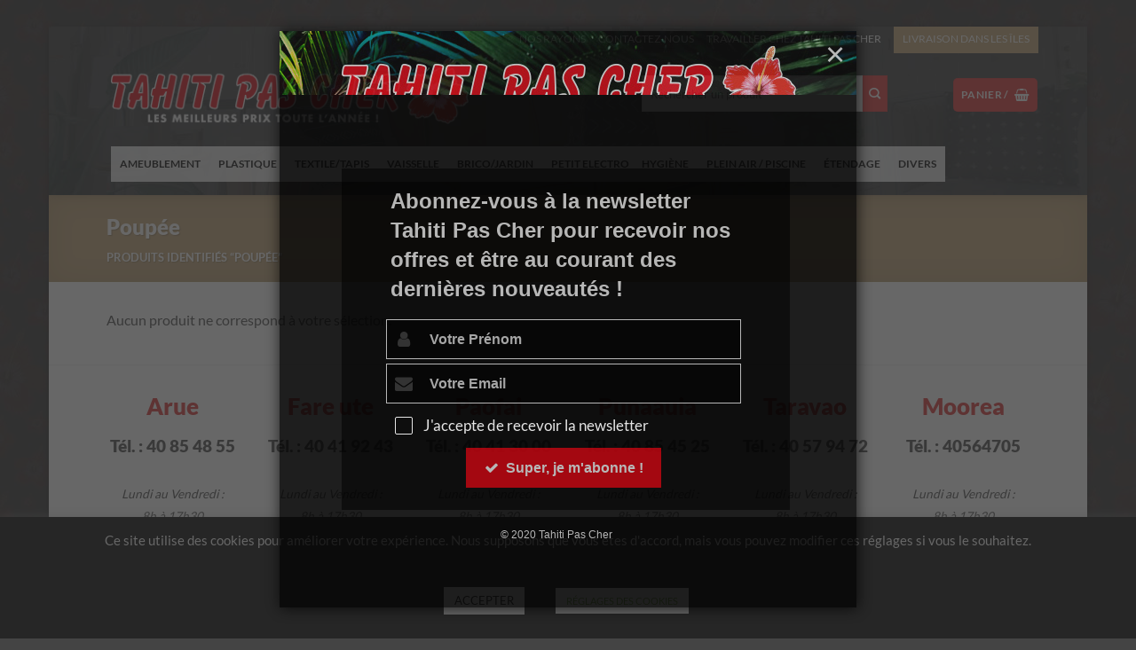

--- FILE ---
content_type: text/html; charset=UTF-8
request_url: https://www.tahitipascher.pf/etiquette-produit/poupee/
body_size: 28378
content:
<!DOCTYPE html>
<html lang="fr-FR" class="loading-site no-js">
<head>
	<meta charset="UTF-8" />
	<link rel="profile" href="https://gmpg.org/xfn/11" />
	<link rel="pingback" href="https://www.tahitipascher.pf/xmlrpc.php" />

	<script>(function(html){html.className = html.className.replace(/\bno-js\b/,'js')})(document.documentElement);</script>
<title>Poupée  | TAHITI PAS CHER</title>
	<style>img:is([sizes="auto" i], [sizes^="auto," i]) { contain-intrinsic-size: 3000px 1500px }</style>
	<meta name="viewport" content="width=device-width, initial-scale=1" /><meta name="robots" content="index, follow, max-snippet:-1, max-image-preview:large, max-video-preview:-1">
<link rel="canonical" href="https://www.tahitipascher.pf/etiquette-produit/poupee/">
<meta property="og:url" content="https://www.tahitipascher.pf/etiquette-produit/poupee/">
<meta property="og:site_name" content="TAHITI PAS CHER">
<meta property="og:locale" content="fr_FR">
<meta property="og:type" content="object">
<meta property="og:title" content="Poupée  | TAHITI PAS CHER">
<meta property="og:image" content="https://www.tahitipascher.pf/wp-content/uploads/TahitiPasCher-logo.png">
<meta property="og:image:secure_url" content="https://www.tahitipascher.pf/wp-content/uploads/TahitiPasCher-logo.png">
<meta property="og:image:width" content="542">
<meta property="og:image:height" content="111">
<meta property="og:image:alt" content="Tahiti Pas Cher - Logo">
<meta property="fb:pages" content="287553858031640">
<meta name="twitter:card" content="summary">
<meta name="twitter:title" content="Poupée  | TAHITI PAS CHER">
<link rel='dns-prefetch' href='//www.googletagmanager.com' />
<link rel='prefetch' href='https://www.tahitipascher.pf/wp-content/themes/flatsome/assets/js/flatsome.js?ver=e2eddd6c228105dac048' />
<link rel='prefetch' href='https://www.tahitipascher.pf/wp-content/themes/flatsome/assets/js/chunk.slider.js?ver=3.20.3' />
<link rel='prefetch' href='https://www.tahitipascher.pf/wp-content/themes/flatsome/assets/js/chunk.popups.js?ver=3.20.3' />
<link rel='prefetch' href='https://www.tahitipascher.pf/wp-content/themes/flatsome/assets/js/chunk.tooltips.js?ver=3.20.3' />
<link rel='prefetch' href='https://www.tahitipascher.pf/wp-content/themes/flatsome/assets/js/woocommerce.js?ver=1c9be63d628ff7c3ff4c' />
<link rel="alternate" type="application/rss+xml" title="TAHITI PAS CHER &raquo; Flux" href="https://www.tahitipascher.pf/feed/" />
<link rel="alternate" type="application/rss+xml" title="TAHITI PAS CHER &raquo; Flux des commentaires" href="https://www.tahitipascher.pf/comments/feed/" />
<link rel="alternate" type="application/rss+xml" title="Flux pour TAHITI PAS CHER &raquo; Poupée Étiquette" href="https://www.tahitipascher.pf/etiquette-produit/poupee/feed/" />
<link rel='stylesheet' id='dashicons-css' href='https://www.tahitipascher.pf/wp-includes/css/dashicons.min.css?ver=d577e622bed6f9d12d2a944e79a4839c' type='text/css' media='all' />
<style id='dashicons-inline-css' type='text/css'>
[data-font="Dashicons"]:before {font-family: 'Dashicons' !important;content: attr(data-icon) !important;speak: none !important;font-weight: normal !important;font-variant: normal !important;text-transform: none !important;line-height: 1 !important;font-style: normal !important;-webkit-font-smoothing: antialiased !important;-moz-osx-font-smoothing: grayscale !important;}
</style>
<link rel='stylesheet' id='admin-bar-css' href='https://www.tahitipascher.pf/wp-includes/css/admin-bar.min.css?ver=d577e622bed6f9d12d2a944e79a4839c' type='text/css' media='all' />
<style id='admin-bar-inline-css' type='text/css'>

    /* Hide CanvasJS credits for P404 charts specifically */
    #p404RedirectChart .canvasjs-chart-credit {
        display: none !important;
    }
    
    #p404RedirectChart canvas {
        border-radius: 6px;
    }

    .p404-redirect-adminbar-weekly-title {
        font-weight: bold;
        font-size: 14px;
        color: #fff;
        margin-bottom: 6px;
    }

    #wpadminbar #wp-admin-bar-p404_free_top_button .ab-icon:before {
        content: "\f103";
        color: #dc3545;
        top: 3px;
    }
    
    #wp-admin-bar-p404_free_top_button .ab-item {
        min-width: 80px !important;
        padding: 0px !important;
    }
    
    /* Ensure proper positioning and z-index for P404 dropdown */
    .p404-redirect-adminbar-dropdown-wrap { 
        min-width: 0; 
        padding: 0;
        position: static !important;
    }
    
    #wpadminbar #wp-admin-bar-p404_free_top_button_dropdown {
        position: static !important;
    }
    
    #wpadminbar #wp-admin-bar-p404_free_top_button_dropdown .ab-item {
        padding: 0 !important;
        margin: 0 !important;
    }
    
    .p404-redirect-dropdown-container {
        min-width: 340px;
        padding: 18px 18px 12px 18px;
        background: #23282d !important;
        color: #fff;
        border-radius: 12px;
        box-shadow: 0 8px 32px rgba(0,0,0,0.25);
        margin-top: 10px;
        position: relative !important;
        z-index: 999999 !important;
        display: block !important;
        border: 1px solid #444;
    }
    
    /* Ensure P404 dropdown appears on hover */
    #wpadminbar #wp-admin-bar-p404_free_top_button .p404-redirect-dropdown-container { 
        display: none !important;
    }
    
    #wpadminbar #wp-admin-bar-p404_free_top_button:hover .p404-redirect-dropdown-container { 
        display: block !important;
    }
    
    #wpadminbar #wp-admin-bar-p404_free_top_button:hover #wp-admin-bar-p404_free_top_button_dropdown .p404-redirect-dropdown-container {
        display: block !important;
    }
    
    .p404-redirect-card {
        background: #2c3338;
        border-radius: 8px;
        padding: 18px 18px 12px 18px;
        box-shadow: 0 2px 8px rgba(0,0,0,0.07);
        display: flex;
        flex-direction: column;
        align-items: flex-start;
        border: 1px solid #444;
    }
    
    .p404-redirect-btn {
        display: inline-block;
        background: #dc3545;
        color: #fff !important;
        font-weight: bold;
        padding: 5px 22px;
        border-radius: 8px;
        text-decoration: none;
        font-size: 17px;
        transition: background 0.2s, box-shadow 0.2s;
        margin-top: 8px;
        box-shadow: 0 2px 8px rgba(220,53,69,0.15);
        text-align: center;
        line-height: 1.6;
    }
    
    .p404-redirect-btn:hover {
        background: #c82333;
        color: #fff !important;
        box-shadow: 0 4px 16px rgba(220,53,69,0.25);
    }
    
    /* Prevent conflicts with other admin bar dropdowns */
    #wpadminbar .ab-top-menu > li:hover > .ab-item,
    #wpadminbar .ab-top-menu > li.hover > .ab-item {
        z-index: auto;
    }
    
    #wpadminbar #wp-admin-bar-p404_free_top_button:hover > .ab-item {
        z-index: 999998 !important;
    }
    
</style>
<link rel='stylesheet' id='contact-form-7-css' href='https://www.tahitipascher.pf/wp-content/plugins/contact-form-7/includes/css/styles.css?ver=6.1.4' type='text/css' media='all' />
<link rel='stylesheet' id='cookie-law-info-css' href='https://www.tahitipascher.pf/wp-content/plugins/cookie-law-info/legacy/public/css/cookie-law-info-public.css?ver=3.3.9' type='text/css' media='all' />
<link rel='stylesheet' id='cookie-law-info-gdpr-css' href='https://www.tahitipascher.pf/wp-content/plugins/cookie-law-info/legacy/public/css/cookie-law-info-gdpr.css?ver=3.3.9' type='text/css' media='all' />
<style id='woocommerce-inline-inline-css' type='text/css'>
.woocommerce form .form-row .required { visibility: visible; }
</style>
<link rel='stylesheet' id='megamenu-css' href='https://www.tahitipascher.pf/wp-content/uploads/maxmegamenu/style.css?ver=904d6e' type='text/css' media='all' />
<link rel='stylesheet' id='brands-styles-css' href='https://www.tahitipascher.pf/wp-content/plugins/woocommerce/assets/css/brands.css?ver=10.3.4' type='text/css' media='all' />
<link rel='stylesheet' id='parent-style-css' href='https://www.tahitipascher.pf/wp-content/themes/flatsome/style.css?ver=d577e622bed6f9d12d2a944e79a4839c' type='text/css' media='all' />
<link rel='stylesheet' id='dflip-style-css' href='https://www.tahitipascher.pf/wp-content/plugins/3d-flipbook-dflip-lite/assets/css/dflip.min.css?ver=2.4.20' type='text/css' media='all' />
<link rel='stylesheet' id='wp_mailjet_form_builder_widget-widget-front-styles-css' href='https://www.tahitipascher.pf/wp-content/plugins/mailjet-for-wordpress/src/widgetformbuilder/css/front-widget.css?ver=6.1.6' type='text/css' media='all' />
<link rel='stylesheet' id='wpzoom-social-icons-socicon-css' href='https://www.tahitipascher.pf/wp-content/plugins/social-icons-widget-by-wpzoom/assets/css/wpzoom-socicon.css?ver=1764857738' type='text/css' media='all' />
<link rel='stylesheet' id='wpzoom-social-icons-genericons-css' href='https://www.tahitipascher.pf/wp-content/plugins/social-icons-widget-by-wpzoom/assets/css/genericons.css?ver=1764857738' type='text/css' media='all' />
<link rel='stylesheet' id='wpzoom-social-icons-academicons-css' href='https://www.tahitipascher.pf/wp-content/plugins/social-icons-widget-by-wpzoom/assets/css/academicons.min.css?ver=1764857738' type='text/css' media='all' />
<link rel='stylesheet' id='wpzoom-social-icons-font-awesome-3-css' href='https://www.tahitipascher.pf/wp-content/plugins/social-icons-widget-by-wpzoom/assets/css/font-awesome-3.min.css?ver=1764857738' type='text/css' media='all' />
<link rel='stylesheet' id='wpzoom-social-icons-styles-css' href='https://www.tahitipascher.pf/wp-content/plugins/social-icons-widget-by-wpzoom/assets/css/wpzoom-social-icons-styles.css?ver=1764857738' type='text/css' media='all' />
<link rel='stylesheet' id='yith_ywraq_frontend-css' href='https://www.tahitipascher.pf/wp-content/plugins/yith-woocommerce-request-a-quote-premium/assets/css/ywraq-frontend.css?ver=4.36.0' type='text/css' media='all' />
<style id='yith_ywraq_frontend-inline-css' type='text/css'>
:root {
		--ywraq_layout_button_bg_color: #ef3337;
		--ywraq_layout_button_bg_color_hover: #444444;
		--ywraq_layout_button_border_color: #ef3337;
		--ywraq_layout_button_border_color_hover: #444444;
		--ywraq_layout_button_color: #ffffff;
		--ywraq_layout_button_color_hover: #ffffff;
		
		--ywraq_checkout_button_bg_color: #0066b4;
		--ywraq_checkout_button_bg_color_hover: #044a80;
		--ywraq_checkout_button_border_color: #0066b4;
		--ywraq_checkout_button_border_color_hover: #044a80;
		--ywraq_checkout_button_color: #ffffff;
		--ywraq_checkout_button_color_hover: #ffffff;
		
		--ywraq_accept_button_bg_color: #0066b4;
		--ywraq_accept_button_bg_color_hover: #044a80;
		--ywraq_accept_button_border_color: #0066b4;
		--ywraq_accept_button_border_color_hover: #044a80;
		--ywraq_accept_button_color: #ffffff;
		--ywraq_accept_button_color_hover: #ffffff;
		
		--ywraq_reject_button_bg_color: transparent;
		--ywraq_reject_button_bg_color_hover: #CC2B2B;
		--ywraq_reject_button_border_color: #CC2B2B;
		--ywraq_reject_button_border_color_hover: #CC2B2B;
		--ywraq_reject_button_color: #CC2B2B;
		--ywraq_reject_button_color_hover: #ffffff;
		}		

</style>
<link rel='stylesheet' id='cf7cf-style-css' href='https://www.tahitipascher.pf/wp-content/plugins/cf7-conditional-fields/style.css?ver=2.6.6' type='text/css' media='all' />
<link rel='stylesheet' id='lepopup-style-css' href='https://www.tahitipascher.pf/wp-content/plugins/halfdata-green-popups/css/style.css?ver=7.53' type='text/css' media='all' />
<link rel='stylesheet' id='airdatepicker-css' href='https://www.tahitipascher.pf/wp-content/plugins/halfdata-green-popups/css/airdatepicker.css?ver=7.53' type='text/css' media='all' />
<link rel='stylesheet' id='flatsome-main-css' href='https://www.tahitipascher.pf/wp-content/themes/flatsome/assets/css/flatsome.css?ver=3.20.3' type='text/css' media='all' />
<style id='flatsome-main-inline-css' type='text/css'>
@font-face {
				font-family: "fl-icons";
				font-display: block;
				src: url(https://www.tahitipascher.pf/wp-content/themes/flatsome/assets/css/icons/fl-icons.eot?v=3.20.3);
				src:
					url(https://www.tahitipascher.pf/wp-content/themes/flatsome/assets/css/icons/fl-icons.eot#iefix?v=3.20.3) format("embedded-opentype"),
					url(https://www.tahitipascher.pf/wp-content/themes/flatsome/assets/css/icons/fl-icons.woff2?v=3.20.3) format("woff2"),
					url(https://www.tahitipascher.pf/wp-content/themes/flatsome/assets/css/icons/fl-icons.ttf?v=3.20.3) format("truetype"),
					url(https://www.tahitipascher.pf/wp-content/themes/flatsome/assets/css/icons/fl-icons.woff?v=3.20.3) format("woff"),
					url(https://www.tahitipascher.pf/wp-content/themes/flatsome/assets/css/icons/fl-icons.svg?v=3.20.3#fl-icons) format("svg");
			}
</style>
<link rel='stylesheet' id='flatsome-shop-css' href='https://www.tahitipascher.pf/wp-content/themes/flatsome/assets/css/flatsome-shop.css?ver=3.20.3' type='text/css' media='all' />
<link rel='preload' as='font'  id='wpzoom-social-icons-font-academicons-woff2-css' href='https://www.tahitipascher.pf/wp-content/plugins/social-icons-widget-by-wpzoom/assets/font/academicons.woff2?v=1.9.2'  type='font/woff2' crossorigin />
<link rel='preload' as='font'  id='wpzoom-social-icons-font-fontawesome-3-woff2-css' href='https://www.tahitipascher.pf/wp-content/plugins/social-icons-widget-by-wpzoom/assets/font/fontawesome-webfont.woff2?v=4.7.0'  type='font/woff2' crossorigin />
<link rel='preload' as='font'  id='wpzoom-social-icons-font-genericons-woff-css' href='https://www.tahitipascher.pf/wp-content/plugins/social-icons-widget-by-wpzoom/assets/font/Genericons.woff'  type='font/woff' crossorigin />
<link rel='preload' as='font'  id='wpzoom-social-icons-font-socicon-woff2-css' href='https://www.tahitipascher.pf/wp-content/plugins/social-icons-widget-by-wpzoom/assets/font/socicon.woff2?v=4.5.3'  type='font/woff2' crossorigin />
<script type="text/javascript" src="https://www.tahitipascher.pf/wp-includes/js/jquery/jquery.min.js?ver=3.7.1" id="jquery-core-js"></script>
<script type="text/javascript" id="cookie-law-info-js-extra">
/* <![CDATA[ */
var Cli_Data = {"nn_cookie_ids":[],"cookielist":[],"non_necessary_cookies":[],"ccpaEnabled":"","ccpaRegionBased":"","ccpaBarEnabled":"","strictlyEnabled":["necessary","obligatoire"],"ccpaType":"gdpr","js_blocking":"","custom_integration":"","triggerDomRefresh":"","secure_cookies":""};
var cli_cookiebar_settings = {"animate_speed_hide":"500","animate_speed_show":"500","background":"#000000","border":"#b1a6a6c2","border_on":"","button_1_button_colour":"#ffffff","button_1_button_hover":"#cccccc","button_1_link_colour":"#000000","button_1_as_button":"1","button_1_new_win":"","button_2_button_colour":"#333","button_2_button_hover":"#292929","button_2_link_colour":"#444","button_2_as_button":"","button_2_hidebar":"","button_3_button_colour":"#000","button_3_button_hover":"#000000","button_3_link_colour":"#fff","button_3_as_button":"1","button_3_new_win":"","button_4_button_colour":"#ffffff","button_4_button_hover":"#cccccc","button_4_link_colour":"#62a329","button_4_as_button":"1","button_7_button_colour":"#61a229","button_7_button_hover":"#4e8221","button_7_link_colour":"#fff","button_7_as_button":"1","button_7_new_win":"","font_family":"inherit","header_fix":"","notify_animate_hide":"1","notify_animate_show":"","notify_div_id":"#cookie-law-info-bar","notify_position_horizontal":"left","notify_position_vertical":"bottom","scroll_close":"","scroll_close_reload":"","accept_close_reload":"","reject_close_reload":"","showagain_tab":"","showagain_background":"#fff","showagain_border":"#000","showagain_div_id":"#cookie-law-info-again","showagain_x_position":"100px","text":"#ffffff","show_once_yn":"","show_once":"10000","logging_on":"","as_popup":"","popup_overlay":"1","bar_heading_text":"","cookie_bar_as":"banner","popup_showagain_position":"bottom-right","widget_position":"left"};
var log_object = {"ajax_url":"https:\/\/www.tahitipascher.pf\/wp-admin\/admin-ajax.php"};
/* ]]> */
</script>
<script type="text/javascript" src="https://www.tahitipascher.pf/wp-content/plugins/cookie-law-info/legacy/public/js/cookie-law-info-public.js?ver=3.3.9" id="cookie-law-info-js"></script>
<script type="text/javascript" src="https://www.tahitipascher.pf/wp-content/plugins/revslider/public/assets/js/rbtools.min.js?ver=6.6.20" async id="tp-tools-js"></script>
<script type="text/javascript" src="https://www.tahitipascher.pf/wp-content/plugins/revslider/public/assets/js/rs6.min.js?ver=6.6.20" async id="revmin-js"></script>
<script type="text/javascript" src="https://www.tahitipascher.pf/wp-content/plugins/woocommerce/assets/js/jquery-blockui/jquery.blockUI.min.js?ver=2.7.0-wc.10.3.4" id="wc-jquery-blockui-js" data-wp-strategy="defer"></script>
<script type="text/javascript" id="wc-add-to-cart-js-extra">
/* <![CDATA[ */
var wc_add_to_cart_params = {"ajax_url":"\/wp-admin\/admin-ajax.php","wc_ajax_url":"\/?wc-ajax=%%endpoint%%","i18n_view_cart":"Voir le panier","cart_url":"https:\/\/www.tahitipascher.pf\/demande-de-devis\/","is_cart":"","cart_redirect_after_add":"no"};
/* ]]> */
</script>
<script type="text/javascript" src="https://www.tahitipascher.pf/wp-content/plugins/woocommerce/assets/js/frontend/add-to-cart.min.js?ver=10.3.4" id="wc-add-to-cart-js" defer="defer" data-wp-strategy="defer"></script>
<script type="text/javascript" src="https://www.tahitipascher.pf/wp-content/plugins/woocommerce/assets/js/js-cookie/js.cookie.min.js?ver=2.1.4-wc.10.3.4" id="wc-js-cookie-js" data-wp-strategy="defer"></script>

<!-- Extrait de code de la balise Google (gtag.js) ajouté par Site Kit -->
<!-- Extrait Google Analytics ajouté par Site Kit -->
<script type="text/javascript" src="https://www.googletagmanager.com/gtag/js?id=G-ZL83HDK2ZJ" id="google_gtagjs-js" async></script>
<script type="text/javascript" id="google_gtagjs-js-after">
/* <![CDATA[ */
window.dataLayer = window.dataLayer || [];function gtag(){dataLayer.push(arguments);}
gtag("set","linker",{"domains":["www.tahitipascher.pf"]});
gtag("js", new Date());
gtag("set", "developer_id.dZTNiMT", true);
gtag("config", "G-ZL83HDK2ZJ");
/* ]]> */
</script>
<link rel="https://api.w.org/" href="https://www.tahitipascher.pf/wp-json/" /><link rel="alternate" title="JSON" type="application/json" href="https://www.tahitipascher.pf/wp-json/wp/v2/product_tag/649" /><link rel="EditURI" type="application/rsd+xml" title="RSD" href="https://www.tahitipascher.pf/xmlrpc.php?rsd" />
<meta name="generator" content="Site Kit by Google 1.168.0" />	<noscript><style>.woocommerce-product-gallery{ opacity: 1 !important; }</style></noscript>
	<meta name="generator" content="Powered by Slider Revolution 6.6.20 - responsive, Mobile-Friendly Slider Plugin for WordPress with comfortable drag and drop interface." />

		<script>var lepopup_customjs_handlers={};var lepopup_cookie_value="ilovefamily";var lepopup_events_data={};var lepopup_content_id="{649}{product_tag}";</script><script>function lepopup_add_event(_event,_data){if(typeof _lepopup_add_event == typeof undefined){jQuery(document).ready(function(){_lepopup_add_event(_event,_data);});}else{_lepopup_add_event(_event,_data);}}</script><link rel="icon" href="https://www.tahitipascher.pf/wp-content/uploads/2016/06/promo_icon.png" sizes="32x32" />
<link rel="icon" href="https://www.tahitipascher.pf/wp-content/uploads/2016/06/promo_icon.png" sizes="192x192" />
<link rel="apple-touch-icon" href="https://www.tahitipascher.pf/wp-content/uploads/2016/06/promo_icon.png" />
<meta name="msapplication-TileImage" content="https://www.tahitipascher.pf/wp-content/uploads/2016/06/promo_icon.png" />
<script>function setREVStartSize(e){
			//window.requestAnimationFrame(function() {
				window.RSIW = window.RSIW===undefined ? window.innerWidth : window.RSIW;
				window.RSIH = window.RSIH===undefined ? window.innerHeight : window.RSIH;
				try {
					var pw = document.getElementById(e.c).parentNode.offsetWidth,
						newh;
					pw = pw===0 || isNaN(pw) || (e.l=="fullwidth" || e.layout=="fullwidth") ? window.RSIW : pw;
					e.tabw = e.tabw===undefined ? 0 : parseInt(e.tabw);
					e.thumbw = e.thumbw===undefined ? 0 : parseInt(e.thumbw);
					e.tabh = e.tabh===undefined ? 0 : parseInt(e.tabh);
					e.thumbh = e.thumbh===undefined ? 0 : parseInt(e.thumbh);
					e.tabhide = e.tabhide===undefined ? 0 : parseInt(e.tabhide);
					e.thumbhide = e.thumbhide===undefined ? 0 : parseInt(e.thumbhide);
					e.mh = e.mh===undefined || e.mh=="" || e.mh==="auto" ? 0 : parseInt(e.mh,0);
					if(e.layout==="fullscreen" || e.l==="fullscreen")
						newh = Math.max(e.mh,window.RSIH);
					else{
						e.gw = Array.isArray(e.gw) ? e.gw : [e.gw];
						for (var i in e.rl) if (e.gw[i]===undefined || e.gw[i]===0) e.gw[i] = e.gw[i-1];
						e.gh = e.el===undefined || e.el==="" || (Array.isArray(e.el) && e.el.length==0)? e.gh : e.el;
						e.gh = Array.isArray(e.gh) ? e.gh : [e.gh];
						for (var i in e.rl) if (e.gh[i]===undefined || e.gh[i]===0) e.gh[i] = e.gh[i-1];
											
						var nl = new Array(e.rl.length),
							ix = 0,
							sl;
						e.tabw = e.tabhide>=pw ? 0 : e.tabw;
						e.thumbw = e.thumbhide>=pw ? 0 : e.thumbw;
						e.tabh = e.tabhide>=pw ? 0 : e.tabh;
						e.thumbh = e.thumbhide>=pw ? 0 : e.thumbh;
						for (var i in e.rl) nl[i] = e.rl[i]<window.RSIW ? 0 : e.rl[i];
						sl = nl[0];
						for (var i in nl) if (sl>nl[i] && nl[i]>0) { sl = nl[i]; ix=i;}
						var m = pw>(e.gw[ix]+e.tabw+e.thumbw) ? 1 : (pw-(e.tabw+e.thumbw)) / (e.gw[ix]);
						newh =  (e.gh[ix] * m) + (e.tabh + e.thumbh);
					}
					var el = document.getElementById(e.c);
					if (el!==null && el) el.style.height = newh+"px";
					el = document.getElementById(e.c+"_wrapper");
					if (el!==null && el) {
						el.style.height = newh+"px";
						el.style.display = "block";
					}
				} catch(e){
					console.log("Failure at Presize of Slider:" + e)
				}
			//});
		  };</script>
<style id="custom-css" type="text/css">:root {--primary-color: #c3a476;--fs-color-primary: #c3a476;--fs-color-secondary: #007E8C;--fs-color-success: #7a9c59;--fs-color-alert: #b20000;--fs-color-base: #4a4a4a;--fs-experimental-link-color: #334862;--fs-experimental-link-color-hover: #111;}.tooltipster-base {--tooltip-color: #fff;--tooltip-bg-color: #000;}.off-canvas-right .mfp-content, .off-canvas-left .mfp-content {--drawer-width: 300px;}.off-canvas .mfp-content.off-canvas-cart {--drawer-width: 360px;}html{background-image: url('https://www.tahitipascher.pf/wp-content/uploads/fond8.jpg');}html{background-color:#444444!important;}.container-width, .full-width .ubermenu-nav, .container, .row{max-width: 1070px}.row.row-collapse{max-width: 1040px}.row.row-small{max-width: 1062.5px}.row.row-large{max-width: 1100px}body.framed, body.framed header, body.framed .header-wrapper, body.boxed, body.boxed header, body.boxed .header-wrapper, body.boxed .is-sticky-section{ max-width: 1170px}.sticky-add-to-cart--active, #wrapper,#main,#main.dark{background-color: #FFF}.header-main{height: 98px}#logo img{max-height: 98px}#logo{width:403px;}#logo a{max-width:500px;}.header-bottom{min-height: 60px}.header-top{min-height: 30px}.transparent .header-main{height: 30px}.transparent #logo img{max-height: 30px}.has-transparent + .page-title:first-of-type,.has-transparent + #main > .page-title,.has-transparent + #main > div > .page-title,.has-transparent + #main .page-header-wrapper:first-of-type .page-title{padding-top: 110px;}.header.show-on-scroll,.stuck .header-main{height:92px!important}.stuck #logo img{max-height: 92px!important}.search-form{ width: 70%;}.header-bg-color {background-color: rgba(237,237,37,0)}.header-bg-image {background-image: url('https://www.tahitipascher.pf/wp-content/uploads/bg-top_02b.jpg');}.header-bg-image {background-repeat: no-repeat;}.header-bottom {background-color: rgba(255,243,11,0)}.top-bar-nav > li > a{line-height: 16px }.header-main .nav > li > a{line-height: 16px }.header-wrapper:not(.stuck) .header-main .header-nav{margin-top: -9px }.stuck .header-main .nav > li > a{line-height: 50px }.header-bottom-nav > li > a{line-height: 28px }@media (max-width: 549px) {.header-main{height: 83px}#logo img{max-height: 83px}}.main-menu-overlay{background-color: #000000}.nav-dropdown-has-arrow.nav-dropdown-has-border li.has-dropdown:before{border-bottom-color: #FFFFFF;}.nav .nav-dropdown{border-color: #FFFFFF }.nav-dropdown{font-size:100%}.nav-dropdown-has-arrow li.has-dropdown:after{border-bottom-color: #FFFFFF;}.nav .nav-dropdown{background-color: #FFFFFF}.header-top{background-color:rgba(255,255,255,0)!important;}body{font-size: 100%;}body{font-family: Lato, sans-serif;}body {font-weight: 400;font-style: normal;}.nav > li > a {font-family: Lato, sans-serif;}.mobile-sidebar-levels-2 .nav > li > ul > li > a {font-family: Lato, sans-serif;}.nav > li > a,.mobile-sidebar-levels-2 .nav > li > ul > li > a {font-weight: 700;font-style: normal;}h1,h2,h3,h4,h5,h6,.heading-font, .off-canvas-center .nav-sidebar.nav-vertical > li > a{font-family: Lato, sans-serif;}h1,h2,h3,h4,h5,h6,.heading-font,.banner h1,.banner h2 {font-weight: 900;font-style: normal;}.header:not(.transparent) .top-bar-nav > li > a {color: #000000;}.header:not(.transparent) .header-nav-main.nav > li > a {color: #ffffff;}.shop-page-title.featured-title .title-overlay{background-color: rgba(0,0,0,0.3);}.current .breadcrumb-step, [data-icon-label]:after, .button#place_order,.button.checkout,.checkout-button,.single_add_to_cart_button.button, .sticky-add-to-cart-select-options-button{background-color: #f74d49!important }.has-equal-box-heights .box-image {padding-top: 100%;}.badge-inner.new-bubble{background-color: #7a9c59}.price del, .product_list_widget del, del .woocommerce-Price-amount { color: #c3a476; }ins .woocommerce-Price-amount { color: #c3a476; }@media screen and (min-width: 550px){.products .box-vertical .box-image{min-width: 247px!important;width: 247px!important;}}.footer-1{background-color: #fff}.footer-2{background-color: #c3a476}.absolute-footer, html{background-color: #222222}.nav-vertical-fly-out > li + li {border-top-width: 1px; border-top-style: solid;}/* Custom CSS *//*Couleur des lien du menu principal*/#mega-menu-wrap-primary #mega-menu-primary > li.mega-menu-item > a.mega-menu-link {color:#000000!important}#mega-menu-wrap-primary #mega-menu-primary > li.mega-menu-flyout ul.mega-sub-menu li.mega-menu-item:first-child > a.mega-menu-link {color:#000000!important;}#mega-menu-wrap-primary #mega-menu-primary > li.mega-menu-flyout ul.mega-sub-menu li.mega-menu-item > a.mega-menu-link {color:#000000!important;}/*Fond des sous menu*/.widget-title {display: none;}/* LOGO HAUT TPC */.logo-left .logo {margin-left: 0;margin-right: 105px;}/* END LOGO HAUT TPC *//* TOP BAR - couleur textes menu haut */.nav-top-link {color: #FFF !important;font-size: 12px !important;margin-top: 3px !important;}/* END TOP BAR *//* BLOC MESSAGE STORE */.demo_store {padding: 0px !important;}.woocommerce-store-notice__dismiss-link {display: none;}/* END BLOC MESSAGE STORE *//* BLOC BLACK DAYS */.button.white.is-outline.is-xxlarge.buttonblackdays {border: #fff 2px dashed;background-color: #222 !important;font-size: 15px;}/* END BLOC BLACK DAYS *//* HEADER NOEL*/.header-wrapper {background-color: none !important;}.header-bottom {background-color: none !important;}.header-top{background-color: none !important;}#header-top {background-color: none;}header-bg-color, .header-wrapper {background-color: none !important;} .header-bg-color {background-color: none !important;}.header-bg-image, .header-bg-color {background-position: 0 0;}@media only screen and (min-width: 601px)#mega-menu-wrap-primary {background: none !important;}#mega-menu-wrap-primary {background: none !important;}.header .flex-row {height: 100%;max-width: 1090px;padding-left: 30px;} /* END HEADER NOEL *//* TITRE PAGE PRODUITS */.title-overlay {background-color: rgba(0,0,0,0);}.shop-page-title.featured-title .title-overlay {background-color: rgba(0,0,0,0);}.breadcrumbs a {font-weight: 600;}.price span {background: #c3a476 !important;}/* FIN TITRE PAGE PRODUITS */.cart-price {display: none !important;}#masthead {height: 100px;}#wide-nav {padding-bottom: 14px;padding-top: 3px;}.nav-dropdown-simple .nav-column li>a:hover{background: rgba(0,0,0,0.3) !important;color:white !important;}.clik-here{position: absolute;z-index: 1;background: rgba(0,0,0,0.5);padding: 5px 10px;color: white;font-weight: bolder;}#section #huge_it_gallery{background:white !important;box-shadow:none !important;}#huge_it_gallery .huge_it_big_li{border:none !important;}#menu-item-2511{margin-top:4px;}.yith-ywraq-add-to-quote{padding:0px;}.product_type_variable:hover{background:#0066b4!important;}.add-request-quote-button{margin:0px;display:block;}/*.product-subtotal{display:none;}*/.woocommerce-Price-amount amount{color:#000;}.category-page-row h4{display:none;}.wishlist-icon{display:none;}.nav-top-link{position:relative;color:#000;}.has-dropdown .icon-angle-down{position:absolute;bottom:0px;right:0px;display:none !important;}.nav-size{width:100px;text-align:center;}.nav-sidebar.nav-vertical>li.menu-item:hover{background:none;}.nav-dropdown.nav-dropdown-simple>li>a:hover{background:white;}.menu-item-2511{background:#e5411d;}.nav-column>li>a{color:white;}.nav-dropdown .menu-item-has-children>a, .nav-dropdown .nav-dropdown-col>a{color:white;}.product-subtotal span{color:#555 !important;}.header-bottom-nav li{padding:10px 10px;margin: 0px;}.header-button a{background:#dd3333 !important;padding: 4px 10px;}.header-search-form input{height:41px;}.header-search-form button{height:41px;}.livraison-details-left div{font-size:0.9em;font-style:italic;color:#663b26;}.livraison-details-left p{color:#663b26;font-size:1.8em;font-weight:800;line-height:1em;}.livraison-details-left h2{color:#d83131;font-size:1.5em;margin-bottom:0px;}.section-livraison-details{background:#f0f0d6;}.nav-dropdown{padding-bottom:0px;box-shadow:none;}.nav-dropdown>li>a{color:white;}.nav .nav-dropdown{margin-top:-5px;background:transparent;border:none;}/* MENU ITEM *//* END MENU ITEM *//* MAIN MENU CATEGORIES */ /* END MAIN MENU CATEGORIES */ /* MEGA MENU 2024 */.livraison-homepage {background: #c3a476 !important;color: #000 !important;padding: 3px 10px 2px 10px !important;}/* BOUTON NOEL */#mega-menu-item-42598 {background-color: #C2A476 !important;color: #000 !important;font-size: 16px !important;font-weight: 900 !important; border-top: 2px dashed #fff !important; border-bottom: 2px dashed #fff !important; border-left: 2px dashed #fff !important; border-right: 2px dashed #fff !important; margin-right: 10px !important;}#mega-menu-item-42598>ul{background: #C2A476 !important;background-color: #C2A476 !important;}#mega-menu-item-42598>li {background: #C2A476 !important;background-color: #C2A476 !important;}#mega-menu-item-38179 {/*background-color: #444444 !important;*/background-color: #ffffffdb !important;}#mega-menu-item-38179>ul{/*background: #444444 !important;background-color: #444444 !important;*/background: #fffffff2 !important;background-color: #fffffff2 !important;}#mega-menu-item-38179>li {background: #444444 !important;background-color: #444444 !important;}#mega-menu-item-38201 {background-color: #cda477 !important;}#mega-menu-item-38201>ul{/*background: #cda477 !important;background-color: #cda477 !important;*/background: #fffffff2 !important;background-color: #fffffff2 !important;}#mega-menu-item-38206 {/*background-color: #229cc9 !important;*/background-color: #ffffffdb !important;}#mega-menu-item-38206>ul{/*background: #229cc9 !important;background-color: #229cc9 !important;*/background: #fffffff2 !important;background-color: #fffffff2 !important;}#mega-menu-item-38213 {/*background-color: #f29549 !important;*/background-color: #ffffffdb !important;}#mega-menu-item-38213>ul{/*background: #f29549 !important;background-color: #f29549 !important;*/background: #fffffff2 !important;background-color: #fffffff2 !important;}#mega-menu-item-38222 {/*background-color: #691881 !important;*/background-color: #ffffffdb !important;}#mega-menu-item-38222>ul{/*background: #691881 !important;background-color: #691881 !important;*/background: #fffffff2 !important;background-color: #fffffff2 !important;}#mega-menu-item-38236 {/*background-color: #a8cb1a !important;*/background-color: #ffffffdb !important;}#mega-menu-item-38236>ul{/*background: #a8cb1a !important;background-color: #a8cb1a !important;*/background: #fffffff2 !important;background-color: #fffffff2 !important;}#mega-menu-item-38242 {/*background-color: #125769 !important;*/background-color: #ffffffdb !important;}#mega-menu-item-38242>ul{/*background: #125769 !important;background-color: #125769 !important;*/background: #fffffff2 !important;background-color: #fffffff2 !important;}#mega-menu-item-38243 {/*background-color: #133778 !important;*/background-color: #ffffffdb !important;}#mega-menu-item-38243>ul{/*background: #133778 !important;background-color: #133778 !important;*/background: #fffffff2 !important;background-color: #fffffff2 !important;}#mega-menu-item-38247 {/*background-color: #ef3338 !important;*/background-color: #ffffffdb !important;}#mega-menu-item-38247>ul{/*background: #ef3338 !important;background-color: #ef3338 !important;*/background: #fffffff2 !important;background-color: #fffffff2 !important;}#mega-menu-item-38254 {/*background-color: #b77bae !important;*/background-color: #ffffffdb !important;}#mega-menu-item-38254>ul{/*background: #b77bae !important;background-color: #b77bae !important;*/background: #fffffff2 !important;background-color: #fffffff2 !important;}#mega-menu-item-38259 {/*background-color: #3aa832 !important;*/background-color: #ffffffdb !important;}#mega-menu-item-38259>ul{/*background: #3aa832 !important;background-color: #3aa832 !important;*/background: #fffffff2 !important;background-color: #fffffff2 !important;}/* END MEGA MENU 2024 *//* MEGA MENU NOEL 2023 */.livraison-homepage {background: #c3a476 !important;color: #000 !important;padding: 3px 10px 2px 10px !important;}#mega-menu-item-36547 {background-color: #ef3337 !important;font-weight: 900 !important; border-top: 2px dashed #fff !important; border-bottom: 2px dashed #fff !important; border-left: 2px dashed #fff !important; border-right: 2px dashed #fff !important; margin-right: 10px !important;}#mega-menu-item-36547 >ul{background: #ef3337 !important;background-color: #ef3337 !important;font-weight: 900 !important;}#mega-menu-item-000000 {visibility: hidden !important;margin: 0px !important;width:20px !important;}#mega-menu-item-000000>ul{visibility: hidden !important;}#mega-menu-item-36460 {background-color: #444444 !important;}#mega-menu-item-36460>ul{background: #444444 !important;background-color: #444444 !important;}.mega-sub-menu {background: #c3a476 !important;background-color: #c3a476 !important;}#mega-menu-item-36481 {background-color: #cea477 !important;}#mega-menu-item-36481>ul{background: #cea47 !important;background-color: #cea47 !important;}#mega-menu-item-36486 {background-color: #219dca !important;}#mega-menu-item-36486>ul{background: #219dca !important;background-color: #219dca !important;}#mega-menu-item-36493 {background-color: #f29549 !important;}#mega-menu-item-36493>ul{background: #f29549 !important;background-color: #f29549 !important;}#mega-menu-item-36502 {background-color: #691981 !important;}#mega-menu-item-36502>ul{background: #691981 !important;background-color: #691981 !important;}#mega-menu-item-36516 {background-color: #a8cb1a !important;}#mega-menu-item-36516>ul{background: #a8cb1a !important;background-color: #a8cb1a !important;}#mega-menu-item-36522 {background-color: #125769 !important;}#mega-menu-item-36522>ul{background: #125769 !important;background-color: #125769 !important;}#mega-menu-item-36523 {background-color: #133779 !important;}#mega-menu-item-36523>ul{background: #133779 !important;background-color: #133779 !important;}#mega-menu-item-36527 {background-color: #ee3338 !important;}#mega-menu-item-36527>ul{background: #ee3338 !important;background-color: #ee3338 !important;}#mega-menu-item-36534 {background-color: #b77bae !important;}#mega-menu-item-36534>ul{background: #b879b0 !important;background-color: #b77bae !important;}#mega-menu-item-36545 {background-color: #3aa932 !important;}#mega-menu-item-36545>ul{background: #3aa932 !important;background-color: #3aa932 !important;}/* END MEGA MENU NOEL 2023 *//* MEGA MENU */#mega-menu-item-14095 {background-color: #444 !important;}#mega-menu-item-14095>ul{background: #444 !important;background-color: #444 !important;}#mega-menu-item-33076 {background-color: #c3a377 !important;}#mega-menu-item-33076>ul{background: #c3a377 !important;background-color: #c3a377 !important;}#mega-menu-item-14115 {background-color: #219dca !important;}#mega-menu-item-14115>ul{background: #219dca !important;background-color: #219dca !important;}#mega-menu-item-14120 {background-color: #f29549 !important;}#mega-menu-item-14120>ul{background: #f29549 !important;background-color: #f29549 !important;}#mega-menu-item-14130 {background-color: #691881 !important;}#mega-menu-item-14130>ul{background: #691881 !important;background-color: #691881 !important;}#mega-menu-item-14144 {background-color: #a8ca19 !important;}#mega-menu-item-14144>ul{background: #a8ca19 !important;background-color: #a8ca19 !important;}#mega-menu-item-14150 {background-color: #125769 !important;}#mega-menu-item-14150>ul{background: #125769 !important;background-color: #125769 !important;}#mega-menu-item-15665 {background-color: #143779 !important;}#mega-menu-item-15665>ul{background: #143779 !important;background-color: #143779 !important;}#mega-menu-item-14155 {background-color: #ed3338 !important;}#mega-menu-item-14155>ul{background: #ed3338 !important;background-color: #ed3338 !important;}#mega-menu-item-14162 {background-color: #b77aae !important;}#mega-menu-item-14162>ul{background: #b77aae !important;background-color: #b77aae !important;}#mega-menu-item-15667 {background-color: #3aa832 !important;}#mega-menu-item-15667>ul{background: #3aa832 !important;background-color: #3aa832 !important;}#mega-menu-item-33019 {background-color: #c3a377 !important;}#mega-menu-item-33019 >ul{background: #c3a377 !important;background-color: #c3a377 !important;}#mega-menu-item-21834 {background-color: #888 !important;}#mega-menu-item-21834>ul{background: #888 !important;background-color: #888 !important;}/* END MEGA MENU *//* MEGA MENU NOEL 2 */.livraison-homepage {background: #c3a476 !important;color: #000 !important;padding: 3px 10px 2px 10px !important;}#mega-menu-item-19861 {background-color: #ef3337 !important;font-weight: 900 !important;}#mega-menu-item-19861>ul{background: #ef3337 !important;background-color: #ef3337 !important;font-weight: 900 !important;}#mega-menu-item-26208 {background-color: #b49361 !important;font-weight: 900 !important;}#mega-menu-item-26208>ul{background: #b49361 !important;background-color: #b49361 !important;font-weight: 900 !important;}#mega-menu-item-24389 {visibility: hidden !important;margin: 0px !important;width:13px !important;}#mega-menu-item-24389>ul{visibility: hidden !important;}#mega-menu-item-19882 {background-color: #219dc9 !important;}#mega-menu-item-19882>ul{background: #219dc9 !important;background-color: #219dc9 !important;}.mega-sub-menu {background: #219dc9 !important;background-color: #219dc9 !important;}#mega-menu-item-19902 {background-color: #f19548 !important;}#mega-menu-item-19902>ul{background: #f19548 !important;background-color: #f19548 !important;}#mega-menu-item-19909 {background-color: #6C1683 !important;}#mega-menu-item-19909>ul{background: #6C1683 !important;background-color: #6C1683 !important;}#mega-menu-item-24390 {background-color: #222 !important;}#mega-menu-item-24390>ul{background: #222 !important;background-color: #222 !important;}#mega-menu-item-19918 {background-color: #888 !important;}#mega-menu-item-19918>ul{background: #888 !important;background-color: #888 !important;}#mega-menu-item-19931 {background-color: #a6CA16 !important;}#mega-menu-item-19931>ul{background: #a6CA16 !important;background-color: #a6CA16 !important;}#mega-menu-item-19937 {background-color: #18556B !important;}#mega-menu-item-19937>ul{background: #18556B !important;background-color: #18556B !important;}#mega-menu-item-19938 {background-color: #153977 !important;}#mega-menu-item-19938>ul{background: #153977 !important;background-color: #153977 !important;}#mega-menu-item-19945 {background-color: #b879b0 !important;}#mega-menu-item-19945>ul{background: #b879b0 !important;background-color: #b879b0 !important;}/* END MEGA MENU 2 *//* MEGA MENU NOEL.livraison-homepage {background: #c3a476 !important;color: #000 !important;padding: 3px 10px 2px 10px !important;}#mega-menu-item-19861 {background-color: #ef3337 !important;font-weight: 900 !important; border-top: 2px dashed #fff !important; border-bottom: 2px dashed #fff !important; border-left: 2px dashed #fff !important;}#mega-menu-item-19861>ul{background: #ef3337 !important;background-color: #ef3337 !important;font-weight: 900 !important;}#mega-menu-item-24383 {background-color: #b49361 !important;font-weight: 900 !important; border-top: 2px dashed #fff !important; border-bottom: 2px dashed #fff !important; border-right: 2px dashed #fff !important;}#mega-menu-item-24383>ul{background: #b49361 !important;background-color: #b49361 !important;font-weight: 900 !important;}#mega-menu-item-24389 {visibility: hidden !important;margin: 0px !important;width:13px !important;}#mega-menu-item-24389>ul{visibility: hidden !important;}#mega-menu-item-19882 {background-color: #219dc9 !important;}#mega-menu-item-19882>ul{background: #219dc9 !important;background-color: #219dc9 !important;}#mega-menu-item-19902 {background-color: #f19548 !important;}#mega-menu-item-19902>ul{background: #f19548 !important;background-color: #f19548 !important;}#mega-menu-item-19909 {background-color: #6C1683 !important;}#mega-menu-item-19909>ul{background: #6C1683 !important;background-color: #6C1683 !important;}#mega-menu-item-24390 {background-color: #222 !important;}#mega-menu-item-24390>ul{background: #222 !important;background-color: #222 !important;}#mega-menu-item-19918 {background-color: #888 !important;}#mega-menu-item-19918>ul{background: #888 !important;background-color: #888 !important;}#mega-menu-item-19931 {background-color: #a6CA16 !important;}#mega-menu-item-19931>ul{background: #a6CA16 !important;background-color: #a6CA16 !important;}#mega-menu-item-19937 {background-color: #18556B !important;}#mega-menu-item-19937>ul{background: #18556B !important;background-color: #18556B !important;}#mega-menu-item-19938 {background-color: #153977 !important;}#mega-menu-item-19938>ul{background: #153977 !important;background-color: #153977 !important;}#mega-menu-item-19945 {background-color: #b879b0 !important;}#mega-menu-item-19945>ul{background: #b879b0 !important;background-color: #b879b0 !important;}*//* END MEGA MENU NOEL *//* MEGA MENU HALLOWEEN */#mega-menu-item-23795 {background-color: #000000 !important;margin-left: 8px !important;border: #ff7000 2px dashed !important;}#mega-menu-item-23795>ul{background: #000000 !important;background-color: #000000 !important;}#mega-menu-item-23795>a{color: #ff7000 !important;}/* END MEGA MENU HALLOWEEN *//* MAIN MENU DEROULANT *//* END MAIN MENU DEROULANT *//*** HOME ***/.flickity-viewport {/* max-height: 252px; */margin-top: 8px;}.nav>li>a{padding:0px !important;}.nav-divided>li{padding:10px;margin:0 1px;}.title-wrapper{margin-bottom:7px;}.price-wrapper .price del{color: white;}.price-wrapper .price ins{ background: #0066b4; padding: 0px 5px;}span.amount{color:white;}.price span{ background: #0066b4; color:white !important; padding: 0px 5px;}.widget .current-cat>a{color:#0066b4 !important;}.dropdown-uppercase.nav-dropdown .nav-column>li>a{font-size:0.65em !important;font-style:italic;}.nav-dropdown.dropdown-uppercase>li>a {font-size: .65em !important;}.livraison-homepage{background: #009fee;padding: 3px 10px 2px 10px !important;}.livraison-homepage a{color:white !important;}div.wpcf7-mail-sent-ok {border-bottom: 2px solid #398f14 !important;color: #398f14;border-radius: 0px !important;}.dark .form-flat select{background-repeat: no-repeat;background-position: right;}/**PROMOTION**/.badge-inner.on-sale, .badge-inner.new-bubble{/*display: none;*/padding: 10px 13px;}.onsale{font-weight: 800;font-size: 1.1em;color:rgba(238,238,34,1);}/*.badge-container{left:70% !important;}.badge-inner.on-sale, .badge-inner.new-bubble{border-radius: 51px;padding: 25px 10px;}.onsale{font-weight: 800;font-size: 1.3em;color:rgba(238,238,34,0.9);}*//***HEADER TOP****/.header-top{height:30px;}.top-bar-nav{height:30px;}.livraison-ile{ background: #A13A93;padding: 15px 15px !important;}.livraison-ile a{color: white !important; font-weight: 800 !important;}.livraison-ile:hover{background:rgb(152, 44, 137)!important;}/***HEADER BOTTOM ***/#logo img{padding: 0 0 16px 0;}.header-bottom{height:50px;}.header-bottom-nav > li > a{line-height:0px;}.cart-replace div a{color:white;}.nav > li.header-divider {border-left: none;}.callout .inner{background:#dd3333;}.add_to_cart_button.button{border:#dd3333;color:#dd3333;}.button.alt-button:hover{background:#dd3333 !important;color:white;}.menu-item-has-children{margin-top:4px!important;}/**SEARCH HEADER ***/.form-flat input:not([type="submit"]), .form-flat textarea, .form-flat select{height:41px;border-radius:5px;}/***PRODUCT PAGE****/.price.product-page-price>.woocommerce-Price-amount.amount{font-size: 36px !important;padding: 5px 16px 6px 20px;;}.variations_form.cart {padding-top: 25px;}.woocommerce-variation-availability {padding-top: 10px;font-size: 17px !important;}p.in-stock {color: #3aa832;padding-top: 10px;font-size: 17px !important;}.price-wrapper .price ins {background: none;padding: 0px 5px;}.prixpourcent {font-size: 15px;font-weight: 700;color: red;}.woocommerce-Price-amount.amount {font-size: 23px;}/***** REQUEST QUOTES *****/.price-wrapper .price { font-size: 1.5em !important;}span.amount {color:#DD3333; }.add_to_cart_button.button, .button.alt:not(.is-outline), .single_add_to_cart_button {color: white; background: #DD3333; font-size: 1.03em;}.button{font-size:0.8em;}.box-text a:not(.button) {font-weight: bold;}.form-flat input:not([type="submit"]) { background-color: white}.primary.is-outline:hover, .is-outline:hover {background:#b20000;}.h3, h3 {font-size: 1.7em;text-align: center;text-transform: uppercase;margin-top: 10px;color: #DD3333;}.button.primary:not(.is-outline) {background: #616161;}.half{width:50%;}.relative{position:relative;}.absolute{position:absolute;}.badge-inner.on-sale, .badge-inner.new-bubble {box-shadow: 1px 2px 5px rgba(0, 0, 0, 0.50);background-color: #dd3333;}/* BOUTON RECHERCHE */.button.secondary:not(.is-outline) {background-color: #dd3333;}.badge-frame .badge-inner {color: #ffffff;border: none;}/***FOOTER 1***/.footer-1{text-align:center;}.textwidget div span { font-size: 0.85em;font-style: italic;}.textwidget h2 { color: #dd3333}/**** FOOTER 2***/.is-divider{background-color: rgba(255,255,255,0.1);}h3.widget-title{}.link-footer-2 div a{color:white;}.link-footer-2 div a:hover{text-decoration:underline;}.link-footer-2 div{line-height:2em;}.product_list_widget li a{color:white;}.widget-title{text-align:left;}.hmenu_woo_pricing{display:none !important;}/*** FOOTER ****/#footer .textwidget p{font-weight:800;font-size:1.2em;}.absolute-footer {padding: 10px 0 8px;}#hmenu_load_4 .hmenu_mega_sub h3{text-align:left;}/****FORM CONTACT *****/.form-flat input:not([type="submit"]) {background-color: white;border: 1px solid #11519B}.form-flat label {font-size: 1.5em;color: #11519B;}.form-flat input:not([type="submit"]), .form-flat textarea, .form-flat select{background:white;border:1px solid #11519B;}@media (min-width: 850px){.nav-divided>li+li>a:after{border-left:none !important;}}/****POPUP *****/img.size-full.alignnone {margin-bottom: 0px;}/* Custom CSS Tablet */@media (max-width: 849px){#mega-menu-item-47278 {background-color: #ffffffdb!important;}#mega-menu-item-31144 {visibility: hidden !important;margin: 0px !important;width:20px !important;}#mega-menu-item-31144>ul{visibility: hidden !important;}.mobile-size{padding:10px 0px !important;margin-top:4px !important;text-align: left;padding-left: 5px !important;}.mobile-size-alone{padding:20px 0px 20px 5px !important;margin-top:4px !important;text-align: left;}.nav-top-link{color:white !important;}.menu-item-has-children{text-align:left !important;padding-left:5px !important;}.boutique-top-menu{margin-top: 40px!important;background: #555;padding: 3px 0px 3px 5px !important;}.menu-item-76{background: grey;padding: 3px 0px 3px 5px !important;}.cart-replace{padding: 0px !important;margin-top: 20px !important;}.cart-replace div a{display:block !important;}}/* Custom CSS Mobile */@media (max-width: 549px){/* MEGA MENU NOEL 2022 */.livraison-homepage {background: #c3a476 !important;color: #000 !important;padding: 3px 10px 2px 10px !important;}#mega-menu-item-30349 {background-color: #ef3337 !important;font-weight: 900 !important; border-top: 2px dashed #fff !important; border-bottom: 2px dashed #fff !important; border-left: 2px dashed #fff !important; border-right: 2px dashed #fff !important;}#mega-menu-item-30349>ul{background: #ef3337 !important;background-color: #ef3337 !important;font-weight: 900 !important;}#mega-menu-item-31144 {visibility: hidden !important;margin: 0px !important;width:20px !important;}#mega-menu-item-31144>ul{visibility: hidden !important;}#mega-menu-item-30147 {background-color: #C3A676 !important;}#mega-menu-item-30147>ul{background: #C3A676 !important;background-color: #C3A676 !important;}#mega-menu-item-30168 {background-color: #219dc9 !important;}#mega-menu-item-30168>ul{background: #219dc9 !important;background-color: #219dc9 !important;}.mega-sub-menu {background: #219dc9 !important;background-color: #219dc9 !important;}#mega-menu-item-30177 {background-color: #f19548 !important;}#mega-menu-item-30177>ul{background: #f19548 !important;background-color: #f19548 !important;}#mega-menu-item-30180 {background-color: #6C1683 !important;}#mega-menu-item-30180>ul{background: #6C1683 !important;background-color: #6C1683 !important;}#mega-menu-item-30187 {background-color: #222 !important;}#mega-menu-item-30187>ul{background: #222 !important;background-color: #222 !important;}#mega-menu-item-30200 {background-color: #888 !important;}#mega-menu-item-30200>ul{background: #888 !important;background-color: #888 !important;}#mega-menu-item-30201 {background-color: #a6CA16 !important;}#mega-menu-item-30201>ul{background: #a6CA16 !important;background-color: #a6CA16 !important;}#mega-menu-item-30207 {background-color: #18556B !important;}#mega-menu-item-30207>ul{background: #18556B !important;background-color: #18556B !important;}#mega-menu-item-30214 {background-color: #153977 !important;}#mega-menu-item-30214>ul{background: #153977 !important;background-color: #153977 !important;}#mega-menu-item-30219 {background-color: #b879b0 !important;}#mega-menu-item-30219>ul{background: #b879b0 !important;background-color: #b879b0 !important;}/* END MEGA MENU NOEL 2022 *//* BLOC BLACK DAYS */.button.white.is-outline.is-xxlarge.buttonblackdays {border: #fff 2px dashed;background-color: #222 !important;font-size: 15px;margin-top: 15px;margin-bottom: 5px;}/* END BLOC BLACK DAYS *//* NOEL2020 */.header .flex-row {height: 100%;max-width: 1090px;padding-left: 8px;}.header-bg-image, .header-bg-color {background-position: -190px 0;}.logo-left .logo {margin-left: 0;margin-right: 20px;margin-top: 16px;}/* FIN NOEL2020 *//* MEGA MENU NOEL2020 */#menu-item-18240 {background-color: #ef3337;/*border: 2px #fff dashed;*/padding-top: 6px;padding-bottom: 6px;}#menu-item-18234 {margin-top: 10px !important;padding-top: 6px;padding-bottom: 6px;background-color: #b49361;/*border: 2px #fff dashed;*/}#menu-item-18314 {display: none;}/* MEGA MENU */.mfp-content .mobile-sidebar no-scrollbar{width: 80% !important;}/* END MEGA MENU */.mobile-size{padding:10px 0px !important;margin-top:4px !important;text-align: left;padding-left: 5px !important;}.mobile-size-alone{padding:20px 0px 20px 5px !important;margin-top:4px !important;text-align: left;}.nav-top-link{color:white !important;}.menu-item-has-children{text-align:left !important;padding-left:5px !important;}.boutique-top-menu{margin-top: 40px!important;background: #555;padding: 3px 0px 3px 5px !important;}.menu-item-76{background: grey;padding: 3px 0px 3px 5px !important;}.cart-replace{padding: 0px !important;margin-top: 20px !important;}.cart-replace div a{display:block !important;}.textwidget.custom-html-widget br {display: none;}.textwidget.custom-html-widget p {margin-bottom: 0em;}.efbl-like-box {text-align: center;}.textwidget.custom-html-widget {text-align: center;}.pictopaiement {padding: 0px !important;}}.label-new.menu-item > a:after{content:"Nouveau";}.label-hot.menu-item > a:after{content:"Populaire";}.label-sale.menu-item > a:after{content:"En action";}.label-popular.menu-item > a:after{content:"Populaire";}</style>		<style type="text/css" id="wp-custom-css">
			/*
Vous pouvez ajouter du CSS personnalisé ici.

Cliquez sur l’icône d’aide ci-dessous pour en savoir plus.
*/
		</style>
		<style id="kirki-inline-styles">/* latin-ext */
@font-face {
  font-family: 'Lato';
  font-style: normal;
  font-weight: 400;
  font-display: swap;
  src: url(https://www.tahitipascher.pf/wp-content/fonts/lato/S6uyw4BMUTPHjxAwXjeu.woff2) format('woff2');
  unicode-range: U+0100-02BA, U+02BD-02C5, U+02C7-02CC, U+02CE-02D7, U+02DD-02FF, U+0304, U+0308, U+0329, U+1D00-1DBF, U+1E00-1E9F, U+1EF2-1EFF, U+2020, U+20A0-20AB, U+20AD-20C0, U+2113, U+2C60-2C7F, U+A720-A7FF;
}
/* latin */
@font-face {
  font-family: 'Lato';
  font-style: normal;
  font-weight: 400;
  font-display: swap;
  src: url(https://www.tahitipascher.pf/wp-content/fonts/lato/S6uyw4BMUTPHjx4wXg.woff2) format('woff2');
  unicode-range: U+0000-00FF, U+0131, U+0152-0153, U+02BB-02BC, U+02C6, U+02DA, U+02DC, U+0304, U+0308, U+0329, U+2000-206F, U+20AC, U+2122, U+2191, U+2193, U+2212, U+2215, U+FEFF, U+FFFD;
}
/* latin-ext */
@font-face {
  font-family: 'Lato';
  font-style: normal;
  font-weight: 700;
  font-display: swap;
  src: url(https://www.tahitipascher.pf/wp-content/fonts/lato/S6u9w4BMUTPHh6UVSwaPGR_p.woff2) format('woff2');
  unicode-range: U+0100-02BA, U+02BD-02C5, U+02C7-02CC, U+02CE-02D7, U+02DD-02FF, U+0304, U+0308, U+0329, U+1D00-1DBF, U+1E00-1E9F, U+1EF2-1EFF, U+2020, U+20A0-20AB, U+20AD-20C0, U+2113, U+2C60-2C7F, U+A720-A7FF;
}
/* latin */
@font-face {
  font-family: 'Lato';
  font-style: normal;
  font-weight: 700;
  font-display: swap;
  src: url(https://www.tahitipascher.pf/wp-content/fonts/lato/S6u9w4BMUTPHh6UVSwiPGQ.woff2) format('woff2');
  unicode-range: U+0000-00FF, U+0131, U+0152-0153, U+02BB-02BC, U+02C6, U+02DA, U+02DC, U+0304, U+0308, U+0329, U+2000-206F, U+20AC, U+2122, U+2191, U+2193, U+2212, U+2215, U+FEFF, U+FFFD;
}
/* latin-ext */
@font-face {
  font-family: 'Lato';
  font-style: normal;
  font-weight: 900;
  font-display: swap;
  src: url(https://www.tahitipascher.pf/wp-content/fonts/lato/S6u9w4BMUTPHh50XSwaPGR_p.woff2) format('woff2');
  unicode-range: U+0100-02BA, U+02BD-02C5, U+02C7-02CC, U+02CE-02D7, U+02DD-02FF, U+0304, U+0308, U+0329, U+1D00-1DBF, U+1E00-1E9F, U+1EF2-1EFF, U+2020, U+20A0-20AB, U+20AD-20C0, U+2113, U+2C60-2C7F, U+A720-A7FF;
}
/* latin */
@font-face {
  font-family: 'Lato';
  font-style: normal;
  font-weight: 900;
  font-display: swap;
  src: url(https://www.tahitipascher.pf/wp-content/fonts/lato/S6u9w4BMUTPHh50XSwiPGQ.woff2) format('woff2');
  unicode-range: U+0000-00FF, U+0131, U+0152-0153, U+02BB-02BC, U+02C6, U+02DA, U+02DC, U+0304, U+0308, U+0329, U+2000-206F, U+20AC, U+2122, U+2191, U+2193, U+2212, U+2215, U+FEFF, U+FFFD;
}</style><style type="text/css">/** Mega Menu CSS: fs **/</style>
</head>

<body data-rsssl=1 class="archive tax-product_tag term-poupee term-649 wp-theme-flatsome wp-child-theme-flatsome-child theme-flatsome woocommerce woocommerce-page woocommerce-no-js mega-menu-primary framed header-shadow box-shadow lightbox nav-dropdown-has-shadow nav-dropdown-has-border">


<a class="skip-link screen-reader-text" href="#main">Passer au contenu</a>

<div id="wrapper">

	
	<header id="header" class="header has-sticky sticky-jump">
		<div class="header-wrapper">
			<div id="top-bar" class="header-top hide-for-sticky hide-for-medium">
    <div class="flex-row container">
      <div class="flex-col hide-for-medium flex-left">
          <ul class="nav nav-left medium-nav-center nav-small  nav-">
                        </ul>
      </div>

      <div class="flex-col hide-for-medium flex-center">
          <ul class="nav nav-center nav-small  nav-">
                        </ul>
      </div>

      <div class="flex-col hide-for-medium flex-right">
         <ul class="nav top-bar-nav nav-right nav-small  nav-">
              <li id="menu-item-66" class="top-menu boutique-top-menu menu-item menu-item-type-post_type menu-item-object-page menu-item-66 menu-item-design-default"><a href="https://www.tahitipascher.pf/nos-rayons-chez-tahiti-pas-cher/" class="nav-top-link">NOS RAYONS</a></li>
<li id="menu-item-76" class="top-menu menu-item menu-item-type-post_type menu-item-object-page menu-item-76 menu-item-design-default"><a href="https://www.tahitipascher.pf/contactez-tahiti-pas-cher/" class="nav-top-link">CONTACTEZ-NOUS</a></li>
<li id="menu-item-3557" class="menu-item menu-item-type-post_type menu-item-object-page menu-item-3557 menu-item-design-default"><a href="https://www.tahitipascher.pf/rejoignez-notre-equipe-tahiti-pas-cher/" class="nav-top-link">TRAVAILLER CHEZ TAHITI PAS CHER</a></li>
<li id="menu-item-3558" class="livraison-homepage top-menu menu-item menu-item-type-post_type menu-item-object-page menu-item-3558 menu-item-design-default"><a href="https://www.tahitipascher.pf/livraison-dans-les-iles/" class="nav-top-link">LIVRAISON DANS LES ÎLES</a></li>
          </ul>
      </div>

      
    </div>
</div>
<div id="masthead" class="header-main hide-for-sticky has-sticky-logo">
      <div class="header-inner flex-row container logo-left medium-logo-left" role="navigation">

          <!-- Logo -->
          <div id="logo" class="flex-col logo">
            
<!-- Header logo -->
<a href="https://www.tahitipascher.pf/" title="TAHITI PAS CHER - Les meilleurs prix toute l&#039;année !" rel="home">
		<img width="403" height="98" src="https://localhost:8888/wp-content/uploads/TahitiPasCher-logo.png" class="header-logo-sticky" alt="TAHITI PAS CHER"/><img width="822" height="153" src="https://www.tahitipascher.pf/wp-content/uploads/logo-TPC.png" class="header_logo header-logo" alt="TAHITI PAS CHER"/><img  width="822" height="153" src="https://www.tahitipascher.pf/wp-content/uploads/logo-TPC.png" class="header-logo-dark" alt="TAHITI PAS CHER"/></a>
          </div>

          <!-- Mobile Left Elements -->
          <div class="flex-col show-for-medium flex-left">
            <ul class="mobile-nav nav nav-left ">
              <li class="nav-icon has-icon">
	<div class="header-button">		<a href="#" class="icon primary button circle is-small" data-open="#main-menu" data-pos="left" data-bg="main-menu-overlay" data-color="dark" role="button" aria-label="Menu" aria-controls="main-menu" aria-expanded="false" aria-haspopup="dialog" data-flatsome-role-button>
			<i class="icon-menu" aria-hidden="true"></i>			<span class="menu-title uppercase hide-for-small">Menu</span>		</a>
	 </div> </li>
<li class="cart-item has-icon">

<div class="header-button">
		<a href="https://www.tahitipascher.pf/demande-de-devis/" class="header-cart-link nav-top-link icon primary button round is-small" title="Panier" aria-label="Voir le panier">

  	<i class="icon-shopping-basket" aria-hidden="true" data-icon-label="0"></i>  </a>
</div>
</li>
            </ul>
          </div>

          <!-- Left Elements -->
          <div class="flex-col hide-for-medium flex-left
            flex-grow">
            <ul class="header-nav header-nav-main nav nav-left  nav-uppercase" >
              <li class="header-divider"></li><li class="header-divider"></li><li class="header-divider"></li><li class="header-divider"></li><li class="header-search-form search-form html relative has-icon">
	<div class="header-search-form-wrapper">
		<div class="searchform-wrapper ux-search-box relative is-normal"><form role="search" method="get" class="searchform" action="https://www.tahitipascher.pf/">
	<div class="flex-row relative">
						<div class="flex-col flex-grow">
			<label class="screen-reader-text" for="woocommerce-product-search-field-0">Recherche pour :</label>
			<input type="search" id="woocommerce-product-search-field-0" class="search-field mb-0" placeholder="Rechercher un produit" value="" name="s" />
			<input type="hidden" name="post_type" value="product" />
					</div>
		<div class="flex-col">
			<button type="submit" value="Recherche" class="ux-search-submit submit-button secondary button  icon mb-0" aria-label="Envoyer">
				<i class="icon-search" aria-hidden="true"></i>			</button>
		</div>
	</div>
	<div class="live-search-results text-left z-top"></div>
</form>
</div>	</div>
</li>
            </ul>
          </div>

          <!-- Right Elements -->
          <div class="flex-col hide-for-medium flex-right">
            <ul class="header-nav header-nav-main nav nav-right  nav-uppercase">
              <li class="cart-item has-icon">
<div class="header-button">
<a href="https://www.tahitipascher.pf/demande-de-devis/" class="header-cart-link nav-top-link icon primary button round is-small" title="Panier" aria-label="Voir le panier">

<span class="header-cart-title">
   Panier   /      <span class="cart-price"><span class="woocommerce-Price-amount amount"><bdi>0<span class="woocommerce-Price-currencySymbol">F</span></bdi></span></span>
  </span>

    <i class="icon-shopping-basket" aria-hidden="true" data-icon-label="0"></i>  </a>
</div>

</li>
            </ul>
          </div>

          <!-- Mobile Right Elements -->
          <div class="flex-col show-for-medium flex-right">
            <ul class="mobile-nav nav nav-right ">
                          </ul>
          </div>

      </div>

      </div>
<div id="wide-nav" class="header-bottom wide-nav nav-dark">
    <div class="flex-row container">

                        <div class="flex-col hide-for-medium flex-left">
                <ul class="nav header-nav header-bottom-nav nav-left  nav-size-small nav-uppercase">
                    <div id="mega-menu-wrap-primary" class="mega-menu-wrap"><div class="mega-menu-toggle"><div class="mega-toggle-blocks-left"></div><div class="mega-toggle-blocks-center"></div><div class="mega-toggle-blocks-right"><div class='mega-toggle-block mega-menu-toggle-animated-block mega-toggle-block-0' id='mega-toggle-block-0'><button aria-label="Toggle Menu" class="mega-toggle-animated mega-toggle-animated-slider" type="button" aria-expanded="false">
                  <span class="mega-toggle-animated-box">
                    <span class="mega-toggle-animated-inner"></span>
                  </span>
                </button></div></div></div><ul id="mega-menu-primary" class="mega-menu max-mega-menu mega-menu-horizontal mega-no-js" data-event="hover_intent" data-effect="fade_up" data-effect-speed="200" data-effect-mobile="disabled" data-effect-speed-mobile="0" data-mobile-force-width="body" data-second-click="go" data-document-click="collapse" data-vertical-behaviour="standard" data-breakpoint="600" data-unbind="true" data-mobile-state="collapse_all" data-mobile-direction="vertical" data-hover-intent-timeout="300" data-hover-intent-interval="100"><li class="mega-mobile-size mega-nav-size mega-menu-item mega-menu-item-type-taxonomy mega-menu-item-object-product_cat mega-menu-item-has-children mega-align-bottom-left mega-menu-flyout mega-menu-item-38179" id="mega-menu-item-38179"><a class="mega-menu-link" href="https://www.tahitipascher.pf/categorie-produit/ameublement/" aria-expanded="false" tabindex="0">Ameublement<span class="mega-indicator" aria-hidden="true"></span></a>
<ul class="mega-sub-menu">
<li class="mega-color1_ss_cat mega-menu-item mega-menu-item-type-taxonomy mega-menu-item-object-product_cat mega-menu-item-has-children mega-menu-item-38180" id="mega-menu-item-38180"><a class="mega-menu-link" href="https://www.tahitipascher.pf/categorie-produit/ameublement/sieges-ameublement/" aria-expanded="false">Sièges<span class="mega-indicator" aria-hidden="true"></span></a>
	<ul class="mega-sub-menu">
<li class="mega-menu-item mega-menu-item-type-taxonomy mega-menu-item-object-product_cat mega-menu-item-38181" id="mega-menu-item-38181"><a class="mega-menu-link" href="https://www.tahitipascher.pf/categorie-produit/ameublement/sieges-ameublement/salons/">Salons d'intérieur</a></li><li class="mega-menu-item mega-menu-item-type-taxonomy mega-menu-item-object-product_cat mega-menu-item-38182" id="mega-menu-item-38182"><a class="mega-menu-link" href="https://www.tahitipascher.pf/categorie-produit/ameublement/sieges-ameublement/canapesclic-clacs/">Canapés/Clic clacs</a></li><li class="mega-color1_ss_cat mega-menu-item mega-menu-item-type-taxonomy mega-menu-item-object-product_cat mega-menu-item-38183" id="mega-menu-item-38183"><a class="mega-menu-link" href="https://www.tahitipascher.pf/categorie-produit/ameublement/sieges-ameublement/chaises/">Chaises</a></li><li class="mega-menu-item mega-menu-item-type-taxonomy mega-menu-item-object-product_cat mega-menu-item-42595" id="mega-menu-item-42595"><a class="mega-menu-link" href="https://www.tahitipascher.pf/categorie-produit/ameublement/sieges-ameublement/chaises-de-bureau/">Chaises de bureau</a></li><li class="mega-menu-item mega-menu-item-type-taxonomy mega-menu-item-object-product_cat mega-menu-item-38184" id="mega-menu-item-38184"><a class="mega-menu-link" href="https://www.tahitipascher.pf/categorie-produit/ameublement/sieges-ameublement/tabourets/">Tabourets</a></li>	</ul>
</li><li class="mega-color1_ss_cat mega-menu-item mega-menu-item-type-taxonomy mega-menu-item-object-product_cat mega-menu-item-has-children mega-menu-item-38185" id="mega-menu-item-38185"><a class="mega-menu-link" href="https://www.tahitipascher.pf/categorie-produit/ameublement/interieur/" aria-expanded="false">Intérieur<span class="mega-indicator" aria-hidden="true"></span></a>
	<ul class="mega-sub-menu">
<li class="mega-color1_ss_cat mega-menu-item mega-menu-item-type-taxonomy mega-menu-item-object-product_cat mega-menu-item-38186" id="mega-menu-item-38186"><a class="mega-menu-link" href="https://www.tahitipascher.pf/categorie-produit/ameublement/interieur/salon/">Salon</a></li><li class="mega-menu-item mega-menu-item-type-taxonomy mega-menu-item-object-product_cat mega-menu-item-38187" id="mega-menu-item-38187"><a class="mega-menu-link" href="https://www.tahitipascher.pf/categorie-produit/ameublement/interieur/cuisine/">Cuisine</a></li><li class="mega-color1_ss_cat mega-menu-item mega-menu-item-type-taxonomy mega-menu-item-object-product_cat mega-menu-item-38188" id="mega-menu-item-38188"><a class="mega-menu-link" href="https://www.tahitipascher.pf/categorie-produit/ameublement/interieur/salle-de-bain/">Salle de bain</a></li><li class="mega-menu-item mega-menu-item-type-taxonomy mega-menu-item-object-product_cat mega-menu-item-38189" id="mega-menu-item-38189"><a class="mega-menu-link" href="https://www.tahitipascher.pf/categorie-produit/ameublement/interieur/chambre/">Chambre</a></li><li class="mega-menu-item mega-menu-item-type-taxonomy mega-menu-item-object-product_cat mega-menu-item-38190" id="mega-menu-item-38190"><a class="mega-menu-link" href="https://www.tahitipascher.pf/categorie-produit/ameublement/interieur/matelas/">Matelas</a></li><li class="mega-menu-item mega-menu-item-type-taxonomy mega-menu-item-object-product_cat mega-menu-item-38191" id="mega-menu-item-38191"><a class="mega-menu-link" href="https://www.tahitipascher.pf/categorie-produit/ameublement/interieur/armoire/">Armoire</a></li><li class="mega-color1_ss_cat mega-menu-item mega-menu-item-type-taxonomy mega-menu-item-object-product_cat mega-menu-item-38192" id="mega-menu-item-38192"><a class="mega-menu-link" href="https://www.tahitipascher.pf/categorie-produit/ameublement/interieur/rangement-interieur/">Rangement</a></li><li class="mega-color1_ss_cat mega-menu-item mega-menu-item-type-taxonomy mega-menu-item-object-product_cat mega-menu-item-38193" id="mega-menu-item-38193"><a class="mega-menu-link" href="https://www.tahitipascher.pf/categorie-produit/ameublement/interieur/bureau/">Bureau</a></li><li class="mega-ameublement mega-menu-item mega-menu-item-type-taxonomy mega-menu-item-object-product_cat mega-menu-item-38194" id="mega-menu-item-38194"><a class="mega-menu-link" href="https://www.tahitipascher.pf/categorie-produit/ameublement/interieur/etagere/">Etagères Métal</a></li><li class="mega-menu-item mega-menu-item-type-taxonomy mega-menu-item-object-product_cat mega-menu-item-38195" id="mega-menu-item-38195"><a class="mega-menu-link" href="https://www.tahitipascher.pf/categorie-produit/ameublement/interieur/meubles-metal/">Meubles Métal</a></li>	</ul>
</li><li class="mega-color1_ss_cat mega-menu-item mega-menu-item-type-taxonomy mega-menu-item-object-product_cat mega-menu-item-has-children mega-menu-item-38196" id="mega-menu-item-38196"><a class="mega-menu-link" href="https://www.tahitipascher.pf/categorie-produit/ameublement/exterieur-ameublement/" aria-expanded="false">Exterieur<span class="mega-indicator" aria-hidden="true"></span></a>
	<ul class="mega-sub-menu">
<li class="mega-menu-item mega-menu-item-type-taxonomy mega-menu-item-object-product_cat mega-menu-item-38197" id="mega-menu-item-38197"><a class="mega-menu-link" href="https://www.tahitipascher.pf/categorie-produit/ameublement/exterieur-ameublement/salon-exterieur/">Salon d'extérieur</a></li><li class="mega-menu-item mega-menu-item-type-taxonomy mega-menu-item-object-product_cat mega-menu-item-38198" id="mega-menu-item-38198"><a class="mega-menu-link" href="https://www.tahitipascher.pf/categorie-produit/ameublement/exterieur-ameublement/armoire-exterieur/">Armoire et coffre plastique</a></li><li class="mega-menu-item mega-menu-item-type-taxonomy mega-menu-item-object-product_cat mega-menu-item-38199" id="mega-menu-item-38199"><a class="mega-menu-link" href="https://www.tahitipascher.pf/categorie-produit/ameublement/exterieur-ameublement/chaise-exterieur/">Chaise d'extérieur</a></li><li class="mega-color1_ss_cat mega-menu-item mega-menu-item-type-taxonomy mega-menu-item-object-product_cat mega-menu-item-38200" id="mega-menu-item-38200"><a class="mega-menu-link" href="https://www.tahitipascher.pf/categorie-produit/ameublement/exterieur-ameublement/table-dexterieur/">Table d'extérieur</a></li>	</ul>
</li></ul>
</li><li class="mega-nav-size mega-mobile-size mega-menu-item mega-menu-item-type-taxonomy mega-menu-item-object-product_cat mega-menu-item-has-children mega-align-bottom-left mega-menu-flyout mega-menu-item-38206" id="mega-menu-item-38206"><a class="mega-menu-link" href="https://www.tahitipascher.pf/categorie-produit/plastique/" aria-expanded="false" tabindex="0">Plastique<span class="mega-indicator" aria-hidden="true"></span></a>
<ul class="mega-sub-menu">
<li class="mega-color2_ss_cat mega-menu-item mega-menu-item-type-taxonomy mega-menu-item-object-product_cat mega-menu-item-38207" id="mega-menu-item-38207"><a class="mega-menu-link" href="https://www.tahitipascher.pf/categorie-produit/plastique/menage/">Ménage</a></li><li class="mega-menu-item mega-menu-item-type-taxonomy mega-menu-item-object-product_cat mega-menu-item-38208" id="mega-menu-item-38208"><a class="mega-menu-link" href="https://www.tahitipascher.pf/categorie-produit/plastique/cuisine-plastique/">Cuisine</a></li><li class="mega-menu-item mega-menu-item-type-taxonomy mega-menu-item-object-product_cat mega-menu-item-38209" id="mega-menu-item-38209"><a class="mega-menu-link" href="https://www.tahitipascher.pf/categorie-produit/plastique/salle-de-bain-wc-plastique/">Salle de bain / WC</a></li><li class="mega-color2_ss_cat mega-menu-item mega-menu-item-type-taxonomy mega-menu-item-object-product_cat mega-menu-item-38210" id="mega-menu-item-38210"><a class="mega-menu-link" href="https://www.tahitipascher.pf/categorie-produit/plastique/panier-a-linge/">Panier à linge</a></li><li class="mega-color2_ss_cat mega-menu-item mega-menu-item-type-taxonomy mega-menu-item-object-product_cat mega-menu-item-38211" id="mega-menu-item-38211"><a class="mega-menu-link" href="https://www.tahitipascher.pf/categorie-produit/plastique/rangement/">Rangement</a></li><li class="mega-color2_ss_cat mega-menu-item mega-menu-item-type-taxonomy mega-menu-item-object-product_cat mega-menu-item-38212" id="mega-menu-item-38212"><a class="mega-menu-link" href="https://www.tahitipascher.pf/categorie-produit/plastique/boite-alimentaire/">Boîte alimentaire</a></li></ul>
</li><li class="mega-mobile-size mega-nav-size mega-menu-item mega-menu-item-type-taxonomy mega-menu-item-object-product_cat mega-menu-item-has-children mega-align-bottom-left mega-menu-flyout mega-menu-item-38213" id="mega-menu-item-38213"><a class="mega-menu-link" href="https://www.tahitipascher.pf/categorie-produit/textiletapis/" aria-expanded="false" tabindex="0">Textile/Tapis<span class="mega-indicator" aria-hidden="true"></span></a>
<ul class="mega-sub-menu">
<li class="mega-color3_ss_cat mega-menu-item mega-menu-item-type-taxonomy mega-menu-item-object-product_cat mega-menu-item-38214" id="mega-menu-item-38214"><a class="mega-menu-link" href="https://www.tahitipascher.pf/categorie-produit/textiletapis/rideaux/">Rideaux</a></li><li class="mega-color3_ss_cat mega-menu-item mega-menu-item-type-taxonomy mega-menu-item-object-product_cat mega-menu-item-38215" id="mega-menu-item-38215"><a class="mega-menu-link" href="https://www.tahitipascher.pf/categorie-produit/textiletapis/linge-de-lit/">Linge de lit</a></li><li class="mega-color3_ss_cat mega-menu-item mega-menu-item-type-taxonomy mega-menu-item-object-product_cat mega-menu-item-38216" id="mega-menu-item-38216"><a class="mega-menu-link" href="https://www.tahitipascher.pf/categorie-produit/textiletapis/coussins/">Coussins-Oreillers</a></li><li class="mega-color3_ss_cat mega-menu-item mega-menu-item-type-taxonomy mega-menu-item-object-product_cat mega-menu-item-38217" id="mega-menu-item-38217"><a class="mega-menu-link" href="https://www.tahitipascher.pf/categorie-produit/textiletapis/tapis/">Tapis</a></li><li class="mega-color3_ss_cat mega-menu-item mega-menu-item-type-taxonomy mega-menu-item-object-product_cat mega-menu-item-38218" id="mega-menu-item-38218"><a class="mega-menu-link" href="https://www.tahitipascher.pf/categorie-produit/textiletapis/revetements-sols/">Revêtements sols</a></li><li class="mega-color3_ss_cat mega-menu-item mega-menu-item-type-taxonomy mega-menu-item-object-product_cat mega-menu-item-38219" id="mega-menu-item-38219"><a class="mega-menu-link" href="https://www.tahitipascher.pf/categorie-produit/textiletapis/serviette-de-bain/">Serviette de bain</a></li><li class="mega-color3_ss_cat mega-menu-item mega-menu-item-type-taxonomy mega-menu-item-object-product_cat mega-menu-item-38220" id="mega-menu-item-38220"><a class="mega-menu-link" href="https://www.tahitipascher.pf/categorie-produit/textiletapis/tissus-pareo/">Tissus pareos</a></li><li class="mega-color3_ss_cat mega-menu-item mega-menu-item-type-taxonomy mega-menu-item-object-product_cat mega-menu-item-38221" id="mega-menu-item-38221"><a class="mega-menu-link" href="https://www.tahitipascher.pf/categorie-produit/textiletapis/nappe-de-table/">Nappe de Table</a></li></ul>
</li><li class="mega-nav-size mega-mobile-size mega-menu-item mega-menu-item-type-taxonomy mega-menu-item-object-product_cat mega-menu-item-has-children mega-align-bottom-left mega-menu-flyout mega-menu-item-38222" id="mega-menu-item-38222"><a class="mega-menu-link" href="https://www.tahitipascher.pf/categorie-produit/vaisselle/" aria-expanded="false" tabindex="0">Vaisselle<span class="mega-indicator" aria-hidden="true"></span></a>
<ul class="mega-sub-menu">
<li class="mega-color4_ss_cat mega-menu-item mega-menu-item-type-taxonomy mega-menu-item-object-product_cat mega-menu-item-38223" id="mega-menu-item-38223"><a class="mega-menu-link" href="https://www.tahitipascher.pf/categorie-produit/vaisselle/verres/">Verres</a></li><li class="mega-color4_ss_cat mega-menu-item mega-menu-item-type-taxonomy mega-menu-item-object-product_cat mega-menu-item-38224" id="mega-menu-item-38224"><a class="mega-menu-link" href="https://www.tahitipascher.pf/categorie-produit/vaisselle/assiettes/">Assiettes</a></li><li class="mega-menu-item mega-menu-item-type-taxonomy mega-menu-item-object-product_cat mega-menu-item-38225" id="mega-menu-item-38225"><a class="mega-menu-link" href="https://www.tahitipascher.pf/categorie-produit/vaisselle/melamine/">Mélamine</a></li><li class="mega-color4_ss_cat mega-menu-item mega-menu-item-type-taxonomy mega-menu-item-object-product_cat mega-menu-item-38226" id="mega-menu-item-38226"><a class="mega-menu-link" href="https://www.tahitipascher.pf/categorie-produit/vaisselle/cuisson/">Plat four</a></li><li class="mega-color4_ss_cat mega-menu-item mega-menu-item-type-taxonomy mega-menu-item-object-product_cat mega-menu-item-38227" id="mega-menu-item-38227"><a class="mega-menu-link" href="https://www.tahitipascher.pf/categorie-produit/vaisselle/vaisselle-a-jeter/">Vaisselle à jeter</a></li><li class="mega-color4_ss_cat mega-menu-item mega-menu-item-type-taxonomy mega-menu-item-object-product_cat mega-menu-item-38228" id="mega-menu-item-38228"><a class="mega-menu-link" href="https://www.tahitipascher.pf/categorie-produit/vaisselle/accessoires/">Accessoires</a></li><li class="mega-color4_ss_cat mega-menu-item mega-menu-item-type-taxonomy mega-menu-item-object-product_cat mega-menu-item-38229" id="mega-menu-item-38229"><a class="mega-menu-link" href="https://www.tahitipascher.pf/categorie-produit/vaisselle/bambou/">Bocaux</a></li><li class="mega-color4_ss_cat mega-menu-item mega-menu-item-type-taxonomy mega-menu-item-object-product_cat mega-menu-item-38230" id="mega-menu-item-38230"><a class="mega-menu-link" href="https://www.tahitipascher.pf/categorie-produit/vaisselle/saladier/">Saladier</a></li><li class="mega-color4_ss_cat mega-menu-item mega-menu-item-type-taxonomy mega-menu-item-object-product_cat mega-menu-item-38231" id="mega-menu-item-38231"><a class="mega-menu-link" href="https://www.tahitipascher.pf/categorie-produit/vaisselle/poele/">Poèle</a></li><li class="mega-color4_ss_cat mega-menu-item mega-menu-item-type-taxonomy mega-menu-item-object-product_cat mega-menu-item-38232" id="mega-menu-item-38232"><a class="mega-menu-link" href="https://www.tahitipascher.pf/categorie-produit/vaisselle/coutellerie/">Coutellerie</a></li><li class="mega-color4_ss_cat mega-menu-item mega-menu-item-type-taxonomy mega-menu-item-object-product_cat mega-menu-item-38233" id="mega-menu-item-38233"><a class="mega-menu-link" href="https://www.tahitipascher.pf/categorie-produit/vaisselle/casserole/">Casserole</a></li><li class="mega-color4_ss_cat mega-menu-item mega-menu-item-type-taxonomy mega-menu-item-object-product_cat mega-menu-item-38234" id="mega-menu-item-38234"><a class="mega-menu-link" href="https://www.tahitipascher.pf/categorie-produit/vaisselle/bol-mug/">Bol - Mug</a></li><li class="mega-color4_ss_cat mega-menu-item mega-menu-item-type-taxonomy mega-menu-item-object-product_cat mega-menu-item-38235" id="mega-menu-item-38235"><a class="mega-menu-link" href="https://www.tahitipascher.pf/categorie-produit/vaisselle/bambou-vaisselle/">Bambou</a></li></ul>
</li><li class="mega-nav-size mega-mobile-size mega-menu-item mega-menu-item-type-taxonomy mega-menu-item-object-product_cat mega-menu-item-has-children mega-align-bottom-left mega-menu-flyout mega-menu-item-38236" id="mega-menu-item-38236"><a class="mega-menu-link" href="https://www.tahitipascher.pf/categorie-produit/bricolagejardinage/" aria-expanded="false" tabindex="0">BRICO/JARDIN<span class="mega-indicator" aria-hidden="true"></span></a>
<ul class="mega-sub-menu">
<li class="mega-color5_ss_cat mega-menu-item mega-menu-item-type-taxonomy mega-menu-item-object-product_cat mega-menu-item-38237" id="mega-menu-item-38237"><a class="mega-menu-link" href="https://www.tahitipascher.pf/categorie-produit/bricolagejardinage/outillage/">Outillage</a></li><li class="mega-color5_ss_cat mega-menu-item mega-menu-item-type-taxonomy mega-menu-item-object-product_cat mega-menu-item-38238" id="mega-menu-item-38238"><a class="mega-menu-link" href="https://www.tahitipascher.pf/categorie-produit/bricolagejardinage/electrique/">Electrique</a></li><li class="mega-color5_ss_cat mega-menu-item mega-menu-item-type-taxonomy mega-menu-item-object-product_cat mega-menu-item-38239" id="mega-menu-item-38239"><a class="mega-menu-link" href="https://www.tahitipascher.pf/categorie-produit/bricolagejardinage/accessoires-autos/">Accessoires autos</a></li><li class="mega-color5_ss_cat mega-menu-item mega-menu-item-type-taxonomy mega-menu-item-object-product_cat mega-menu-item-38240" id="mega-menu-item-38240"><a class="mega-menu-link" href="https://www.tahitipascher.pf/categorie-produit/bricolagejardinage/bache/">Bâche</a></li><li class="mega-color5_ss_cat mega-menu-item mega-menu-item-type-taxonomy mega-menu-item-object-product_cat mega-menu-item-38241" id="mega-menu-item-38241"><a class="mega-menu-link" href="https://www.tahitipascher.pf/categorie-produit/bricolagejardinage/pot/">Pot</a></li></ul>
</li><li class="mega-mobile-size-alone mega-nav-size mega-menu-item mega-menu-item-type-taxonomy mega-menu-item-object-product_cat mega-align-bottom-left mega-menu-flyout mega-menu-item-38242" id="mega-menu-item-38242"><a class="mega-menu-link" href="https://www.tahitipascher.pf/categorie-produit/petit-electro/" tabindex="0">PETIT ELECTRO</a></li><li class="mega-menu-item mega-menu-item-type-custom mega-menu-item-object-custom mega-menu-item-has-children mega-align-bottom-left mega-menu-flyout mega-menu-item-38243" id="mega-menu-item-38243"><a class="mega-menu-link" href="https://www.tahitipascher.pf/categorie-produit/hygiene/" aria-expanded="false" tabindex="0">HYGIÈNE<span class="mega-indicator" aria-hidden="true"></span></a>
<ul class="mega-sub-menu">
<li class="mega-color7_ss_cat mega-menu-item mega-menu-item-type-taxonomy mega-menu-item-object-product_cat mega-menu-item-38244" id="mega-menu-item-38244"><a class="mega-menu-link" href="https://www.tahitipascher.pf/categorie-produit/hygiene/hygiene-du-corps/">Hygiène du corps</a></li><li class="mega-color7_ss_cat mega-menu-item mega-menu-item-type-taxonomy mega-menu-item-object-product_cat mega-menu-item-38245" id="mega-menu-item-38245"><a class="mega-menu-link" href="https://www.tahitipascher.pf/categorie-produit/hygiene/hygiene-maison/">Hygiène maison</a></li><li class="mega-color7_ss_cat mega-menu-item mega-menu-item-type-taxonomy mega-menu-item-object-product_cat mega-menu-item-38246" id="mega-menu-item-38246"><a class="mega-menu-link" href="https://www.tahitipascher.pf/categorie-produit/hygiene/lessive/">Lessive</a></li></ul>
</li><li class="mega-nav-size mega-mobile-size mega-menu-item mega-menu-item-type-taxonomy mega-menu-item-object-product_cat mega-menu-item-has-children mega-align-bottom-left mega-menu-flyout mega-menu-item-38247" id="mega-menu-item-38247"><a class="mega-menu-link" href="https://www.tahitipascher.pf/categorie-produit/plein-air/" aria-expanded="false" tabindex="0">PLEIN AIR / PISCINE<span class="mega-indicator" aria-hidden="true"></span></a>
<ul class="mega-sub-menu">
<li class="mega-color8_ss_cat mega-menu-item mega-menu-item-type-taxonomy mega-menu-item-object-product_cat mega-menu-item-38248" id="mega-menu-item-38248"><a class="mega-menu-link" href="https://www.tahitipascher.pf/categorie-produit/plein-air/store/">Store</a></li><li class="mega-color8_ss_cat mega-menu-item mega-menu-item-type-taxonomy mega-menu-item-object-product_cat mega-menu-item-38249" id="mega-menu-item-38249"><a class="mega-menu-link" href="https://www.tahitipascher.pf/categorie-produit/plein-air/barbecue-glaciere/">Barbecue/Glacières</a></li><li class="mega-color8_ss_cat mega-menu-item mega-menu-item-type-taxonomy mega-menu-item-object-product_cat mega-menu-item-38250" id="mega-menu-item-38250"><a class="mega-menu-link" href="https://www.tahitipascher.pf/categorie-produit/plein-air/pavillon/">Pavillon</a></li><li class="mega-color8_ss_cat mega-menu-item mega-menu-item-type-taxonomy mega-menu-item-object-product_cat mega-menu-item-38251" id="mega-menu-item-38251"><a class="mega-menu-link" href="https://www.tahitipascher.pf/categorie-produit/plein-air/abri-de-jardin/">Abri de jardin</a></li><li class="mega-color8_ss_cat mega-menu-item mega-menu-item-type-taxonomy mega-menu-item-object-product_cat mega-menu-item-38252" id="mega-menu-item-38252"><a class="mega-menu-link" href="https://www.tahitipascher.pf/categorie-produit/plein-air/piscine/">Piscine</a></li><li class="mega-color8_ss_cat mega-menu-item mega-menu-item-type-taxonomy mega-menu-item-object-product_cat mega-menu-item-38253" id="mega-menu-item-38253"><a class="mega-menu-link" href="https://www.tahitipascher.pf/categorie-produit/plein-air/loisirs/">Loisirs</a></li></ul>
</li><li class="mega-nav-size mega-mobile-size mega-menu-item mega-menu-item-type-taxonomy mega-menu-item-object-product_cat mega-menu-item-has-children mega-align-bottom-left mega-menu-flyout mega-menu-item-38254" id="mega-menu-item-38254"><a class="mega-menu-link" href="https://www.tahitipascher.pf/categorie-produit/entretien/" aria-expanded="false" tabindex="0">ÉTENDAGE<span class="mega-indicator" aria-hidden="true"></span></a>
<ul class="mega-sub-menu">
<li class="mega-color9_ss_cat mega-menu-item mega-menu-item-type-taxonomy mega-menu-item-object-product_cat mega-menu-item-38255" id="mega-menu-item-38255"><a class="mega-menu-link" href="https://www.tahitipascher.pf/categorie-produit/entretien/pince-a-linge/">Pince à linge</a></li><li class="mega-color9_ss_cat mega-menu-item mega-menu-item-type-taxonomy mega-menu-item-object-product_cat mega-menu-item-38256" id="mega-menu-item-38256"><a class="mega-menu-link" href="https://www.tahitipascher.pf/categorie-produit/entretien/table-a-repasser/">Table à repasser</a></li><li class="mega-color9_ss_cat mega-menu-item mega-menu-item-type-taxonomy mega-menu-item-object-product_cat mega-menu-item-38257" id="mega-menu-item-38257"><a class="mega-menu-link" href="https://www.tahitipascher.pf/categorie-produit/entretien/etendoirportant/">Etendoir/Portant</a></li><li class="mega-color9_ss_cat mega-menu-item mega-menu-item-type-taxonomy mega-menu-item-object-product_cat mega-menu-item-38258" id="mega-menu-item-38258"><a class="mega-menu-link" href="https://www.tahitipascher.pf/categorie-produit/entretien/cintres/">Cintres</a></li></ul>
</li><li class="mega-menu-item mega-menu-item-type-taxonomy mega-menu-item-object-product_cat mega-menu-item-has-children mega-align-bottom-left mega-menu-flyout mega-menu-item-38259" id="mega-menu-item-38259"><a class="mega-menu-link" href="https://www.tahitipascher.pf/categorie-produit/divers/" aria-expanded="false" tabindex="0">Divers<span class="mega-indicator" aria-hidden="true"></span></a>
<ul class="mega-sub-menu">
<li class="mega-menu-item mega-menu-item-type-taxonomy mega-menu-item-object-product_cat mega-menu-item-38260" id="mega-menu-item-38260"><a class="mega-menu-link" href="https://www.tahitipascher.pf/categorie-produit/divers/valise/">Valise</a></li><li class="mega-menu-item mega-menu-item-type-taxonomy mega-menu-item-object-product_cat mega-menu-item-38202" id="mega-menu-item-38202"><a class="mega-menu-link" href="https://www.tahitipascher.pf/categorie-produit/decoration/decorationinterieur/">Décoration intérieur</a></li><li class="mega-menu-item mega-menu-item-type-taxonomy mega-menu-item-object-product_cat mega-menu-item-38205" id="mega-menu-item-38205"><a class="mega-menu-link" href="https://www.tahitipascher.pf/categorie-produit/decoration/tableauxcadres/">Tableaux/Cadres</a></li><li class="mega-menu-item mega-menu-item-type-taxonomy mega-menu-item-object-product_cat mega-menu-item-38203" id="mega-menu-item-38203"><a class="mega-menu-link" href="https://www.tahitipascher.pf/categorie-produit/decoration/horlogerie/">Horlogerie</a></li><li class="mega-menu-item mega-menu-item-type-taxonomy mega-menu-item-object-product_cat mega-menu-item-38204" id="mega-menu-item-38204"><a class="mega-menu-link" href="https://www.tahitipascher.pf/categorie-produit/decoration/miroir/">Miroir</a></li></ul>
</li></ul></div>                </ul>
            </div>
            
            
                        <div class="flex-col hide-for-medium flex-right flex-grow">
              <ul class="nav header-nav header-bottom-nav nav-right  nav-size-small nav-uppercase">
                                 </ul>
            </div>
            
                          <div class="flex-col show-for-medium flex-grow">
                  <ul class="nav header-bottom-nav nav-center mobile-nav  nav-size-small nav-uppercase">
                      <li class="header-search-form search-form html relative has-icon">
	<div class="header-search-form-wrapper">
		<div class="searchform-wrapper ux-search-box relative is-normal"><form role="search" method="get" class="searchform" action="https://www.tahitipascher.pf/">
	<div class="flex-row relative">
						<div class="flex-col flex-grow">
			<label class="screen-reader-text" for="woocommerce-product-search-field-1">Recherche pour :</label>
			<input type="search" id="woocommerce-product-search-field-1" class="search-field mb-0" placeholder="Rechercher un produit" value="" name="s" />
			<input type="hidden" name="post_type" value="product" />
					</div>
		<div class="flex-col">
			<button type="submit" value="Recherche" class="ux-search-submit submit-button secondary button  icon mb-0" aria-label="Envoyer">
				<i class="icon-search" aria-hidden="true"></i>			</button>
		</div>
	</div>
	<div class="live-search-results text-left z-top"></div>
</form>
</div>	</div>
</li>
                  </ul>
              </div>
            
    </div>
</div>

<div class="header-bg-container fill"><div class="header-bg-image fill"></div><div class="header-bg-color fill"></div></div>		</div>
	</header>

	<div class="shop-page-title category-page-title page-title featured-title dark ">

	<div class="page-title-bg fill">
		<div class="title-bg fill bg-fill" data-parallax-fade="true" data-parallax="-2" data-parallax-background data-parallax-container=".page-title"></div>
		<div class="title-overlay fill"></div>
	</div>

	<div class="page-title-inner flex-row  medium-flex-wrap container">
	  <div class="flex-col flex-grow medium-text-center">
	  	 	 		<h1 class="shop-page-title is-xlarge">Poupée</h1>
		<div class="is-small">
	<nav class="woocommerce-breadcrumb breadcrumbs uppercase" aria-label="Breadcrumb">Produits identifiés &ldquo;Poupée&rdquo;</nav></div>
	  </div>

	   <div class="flex-col medium-text-center  form-flat">
	  	 		   </div>

	</div>
</div>

	<main id="main" class="">
<div class="row category-page-row">

		<div class="col large-12">
		<div class="shop-container">
<div class="woocommerce-no-products-found">
	
	<div class="woocommerce-info message-wrapper" role="status">
		<div class="message-container container medium-text-center">
			Aucun produit ne correspond à votre sélection.		</div>
	</div>
	</div>

		</div><!-- shop container -->

		</div>
</div>

</main>

<footer id="footer" class="footer-wrapper">

	
<!-- FOOTER 1 -->
<div class="footer-widgets footer footer-1">
		<div class="row large-columns-6 mb-0">
	   		<div id="custom_html-9" class="widget_text col pb-0 widget widget_custom_html"><div class="textwidget custom-html-widget"><h2>Arue</h2>
<p>Tél. : 40 85 48 55</p>
<div><span>Lundi au Vendredi :<br> 8h à 17h30</span></div>
<div><span>Samedi : 8h à 17h00</span></div>
<div><span>Dimanche : 8h30 à 12h30</span></div></div></div><div id="custom_html-10" class="widget_text col pb-0 widget widget_custom_html"><div class="textwidget custom-html-widget"><h2>Fare ute</h2>
<p>Tél. : 40 41 92 43 </p>
<div><span>Lundi au Vendredi :<br> 8h à 17h30</span></div>
<div><span>Samedi : 8h à 17h00</span></div>
<div><span>Fermé le dimanche</span></div></div></div><div id="custom_html-7" class="widget_text col pb-0 widget widget_custom_html"><div class="textwidget custom-html-widget"><h2>Paofai</h2>
<p>Tél. : 40 41  30 00</p>
<div><span>Lundi au Vendredi :<br> 8h à 17h30</span></div>
<div><span>Samedi : 8h à 17h00</span></div>
<div><span>Dimanche : 8h30 à 12H30</span></div></div></div><div id="custom_html-6" class="widget_text col pb-0 widget widget_custom_html"><div class="textwidget custom-html-widget"><h2>Punaauia</h2>
<p>Tél. : 40 85 45 25</p>
<div><span>Lundi au Vendredi :<br> 8h à 17h30</span></div>
<div><span>Samedi : 8h à 17h00</span></div>
<div><span>Dimanche : 8h30 à 16h00</span></div></div></div><div id="custom_html-8" class="widget_text col pb-0 widget widget_custom_html"><div class="textwidget custom-html-widget"><h2>Taravao</h2>
<p>Tél. : 40 57 94  72</p>
<div><span>Lundi au Vendredi :<br> 8h à 17h30</span></div>
<div><span>Samedi : 8h à 17h00</span></div>
<div><span>Dimanche : 8h30 à 12h30</span></div></div></div><div id="custom_html-11" class="widget_text col pb-0 widget widget_custom_html"><div class="textwidget custom-html-widget"><h2>Moorea</h2>
<p>Tél. : 40564705</p>
<div><span>Lundi au Vendredi :<br> 8h à 17h30</span></div>
<div><span>Samedi : 8h à 17h00</span></div>
<div><span>Dimanche : 8h30 à 12h30</span></div></div></div>		</div>
</div>

<!-- FOOTER 2 -->
<div class="footer-widgets footer footer-2 ">
		<div class="row large-columns-4 mb-0">
	   		<div id="custom_html-3" class="widget_text col pb-0 widget widget_custom_html"><div class="textwidget custom-html-widget"><div class="col-inner">
 <div class="icon-box featured-box icon-box-center text-center is-small" style="margin:0px 0px 0px 0px;">
   
<div class="icon-box-img" style="width:53%">
  <div class="icon">
    <div class="icon-inner">
      <img width="100px" src="/wp-content/uploads/livraison-domicile3.png" class="attachment-medium size-medium" alt="Livraison à domicile sur Tahiti">
   </div>
  </div>
</div>
</div>
<!-- .icon-box -->
</div></div></div><div id="custom_html-4" class="widget_text col pb-0 widget widget_custom_html"><div class="textwidget custom-html-widget"><div class="col-inner">
  <div class="icon-box featured-box icon-box-center text-center is-small" style="margin:10 0px 0px 0pxpx;">
                <div class="icon-box-img" style="width:53%">
          <div class="icon">
            <div class="icon-inner">
              <img src="/wp-content/uploads/livraison-ile3.png" class="attachment-medium size-medium" alt="Livraison dans les îles">             </div>
          </div>
        </div>
                
  </div><!-- .icon-box -->

  
</div></div></div><div id="custom_html-5" class="widget_text col pb-0 widget widget_custom_html"><div class="textwidget custom-html-widget"><div class="pictopaiement" style="padding: 6px 0 0 15px;">
	<img src="https://www.tahitipascher.pf/wp-content/uploads/picto-paiement-5.jpg" class="attachment-medium size-medium" alt="Picto Paiement"/>
</div></div></div><div id="custom_html-12" class="widget_text col pb-0 widget widget_custom_html"><div class="textwidget custom-html-widget"><p style="color:#FFF; font-size: 24px; margin: 15px 0 0 0;">
	SUIVEZ-NOUS SUR :
</p>
<section class="zoom-social-icons-shortcode">
		
<ul class="zoom-social-icons-list zoom-social-icons-list--with-canvas zoom-social-icons-list--rounded zoom-social-icons-list--no-labels">

		
				<li class="zoom-social_icons-list__item">
		<a class="zoom-social_icons-list__link" href="https://www.facebook.com/tahitipascher/" target="_blank" title="Facebook" >
									
						<span class="screen-reader-text">facebook</span>
			
						<span class="zoom-social_icons-list-span social-icon socicon socicon-facebook" data-hover-rule="background-color" data-hover-color="#0866FF" style="background-color : #c2a476; font-size: 50px; padding:6px" ></span>
			
					</a>
	</li>

	
				<li class="zoom-social_icons-list__item">
		<a class="zoom-social_icons-list__link" href="https://www.instagram.com/tahitipascher/" target="_blank" title="Instagram" >
									
						<span class="screen-reader-text">instagram</span>
			
						<span class="zoom-social_icons-list-span social-icon socicon socicon-instagram" data-hover-rule="background-color" data-hover-color="#e4405f" style="background-color : #c2a476; font-size: 50px; padding:6px" ></span>
			
					</a>
	</li>

	
				<li class="zoom-social_icons-list__item">
		<a class="zoom-social_icons-list__link" href="https://www.tiktok.com/@tahitipascher" target="_blank" title="Tiktok" >
									
						<span class="screen-reader-text">tiktok</span>
			
						<span class="zoom-social_icons-list-span social-icon socicon socicon-tiktok" data-hover-rule="background-color" data-hover-color="#69C9D0" style="background-color : #c2a476; font-size: 50px; padding:6px" ></span>
			
					</a>
	</li>

	
</ul>

		</section></div></div>		</div>
</div>



<div class="absolute-footer dark medium-text-center small-text-center">
  <div class="container clearfix">

          <div class="footer-secondary pull-right">
                  <div class="footer-text inline-block small-block">
            <a href="https://www.tahitipascher.pf/contact" style="font-size:12px;">CONTACTEZ-NOUS</a>  |  <a href="https://www.tahitipascher.pf/CGV" style="font-size:12px;">CGV </a>  |   <a href="https://www.tahitipascher.pf/mentions/mentions-legales" style="font-size:12px;">MENTIONS LÉGALES </a>  |  <a href="https://www.tahitipascher.pf/politique-sur-les-cookies" style="font-size:12px;"> POLITIQUE SUR LES COOKIES</a>          </div>
                      </div>
    
    <div class="footer-primary pull-left">
            <div class="copyright-footer">
        <p style="font-size:12px; margin-top:10px;">© 2026 TAHITI PAS CHER - TOUS DROITS RÉSERVÉS</p>      </div>
          </div>
  </div>
</div>
<button type="button" id="top-link" class="back-to-top button icon invert plain fixed bottom z-1 is-outline circle left hide-for-medium" aria-label="Aller en haut"><i class="icon-angle-up" aria-hidden="true"></i></button>
</footer>

</div>


		<script>
			window.RS_MODULES = window.RS_MODULES || {};
			window.RS_MODULES.modules = window.RS_MODULES.modules || {};
			window.RS_MODULES.waiting = window.RS_MODULES.waiting || [];
			window.RS_MODULES.defered = false;
			window.RS_MODULES.moduleWaiting = window.RS_MODULES.moduleWaiting || {};
			window.RS_MODULES.type = 'compiled';
		</script>
		<div id="main-menu" class="mobile-sidebar no-scrollbar mfp-hide">

	
	<div class="sidebar-menu no-scrollbar ">

		
					<ul class="nav nav-sidebar nav-vertical nav-uppercase" data-tab="1">
				<li id="menu-item-38179" class="mobile-size nav-size menu-item menu-item-type-taxonomy menu-item-object-product_cat menu-item-has-children menu-item-38179"><a href="https://www.tahitipascher.pf/categorie-produit/ameublement/">Ameublement</a>
<ul class="sub-menu nav-sidebar-ul children">
	<li id="menu-item-38180" class="color1_ss_cat menu-item menu-item-type-taxonomy menu-item-object-product_cat menu-item-has-children menu-item-38180"><a href="https://www.tahitipascher.pf/categorie-produit/ameublement/sieges-ameublement/">Sièges</a>
	<ul class="sub-menu nav-sidebar-ul">
		<li id="menu-item-38181" class="menu-item menu-item-type-taxonomy menu-item-object-product_cat menu-item-38181"><a href="https://www.tahitipascher.pf/categorie-produit/ameublement/sieges-ameublement/salons/">Salons d&rsquo;intérieur</a></li>
		<li id="menu-item-38182" class="menu-item menu-item-type-taxonomy menu-item-object-product_cat menu-item-38182"><a href="https://www.tahitipascher.pf/categorie-produit/ameublement/sieges-ameublement/canapesclic-clacs/">Canapés/Clic clacs</a></li>
		<li id="menu-item-38183" class="color1_ss_cat menu-item menu-item-type-taxonomy menu-item-object-product_cat menu-item-38183"><a href="https://www.tahitipascher.pf/categorie-produit/ameublement/sieges-ameublement/chaises/">Chaises</a></li>
		<li id="menu-item-42595" class="menu-item menu-item-type-taxonomy menu-item-object-product_cat menu-item-42595"><a href="https://www.tahitipascher.pf/categorie-produit/ameublement/sieges-ameublement/chaises-de-bureau/">Chaises de bureau</a></li>
		<li id="menu-item-38184" class="menu-item menu-item-type-taxonomy menu-item-object-product_cat menu-item-38184"><a href="https://www.tahitipascher.pf/categorie-produit/ameublement/sieges-ameublement/tabourets/">Tabourets</a></li>
	</ul>
</li>
	<li id="menu-item-38185" class="color1_ss_cat menu-item menu-item-type-taxonomy menu-item-object-product_cat menu-item-has-children menu-item-38185"><a href="https://www.tahitipascher.pf/categorie-produit/ameublement/interieur/">Intérieur</a>
	<ul class="sub-menu nav-sidebar-ul">
		<li id="menu-item-38186" class="color1_ss_cat menu-item menu-item-type-taxonomy menu-item-object-product_cat menu-item-38186"><a href="https://www.tahitipascher.pf/categorie-produit/ameublement/interieur/salon/">Salon</a></li>
		<li id="menu-item-38187" class="menu-item menu-item-type-taxonomy menu-item-object-product_cat menu-item-38187"><a href="https://www.tahitipascher.pf/categorie-produit/ameublement/interieur/cuisine/">Cuisine</a></li>
		<li id="menu-item-38188" class="color1_ss_cat menu-item menu-item-type-taxonomy menu-item-object-product_cat menu-item-38188"><a href="https://www.tahitipascher.pf/categorie-produit/ameublement/interieur/salle-de-bain/">Salle de bain</a></li>
		<li id="menu-item-38189" class="menu-item menu-item-type-taxonomy menu-item-object-product_cat menu-item-38189"><a href="https://www.tahitipascher.pf/categorie-produit/ameublement/interieur/chambre/">Chambre</a></li>
		<li id="menu-item-38190" class="menu-item menu-item-type-taxonomy menu-item-object-product_cat menu-item-38190"><a href="https://www.tahitipascher.pf/categorie-produit/ameublement/interieur/matelas/">Matelas</a></li>
		<li id="menu-item-38191" class="menu-item menu-item-type-taxonomy menu-item-object-product_cat menu-item-38191"><a href="https://www.tahitipascher.pf/categorie-produit/ameublement/interieur/armoire/">Armoire</a></li>
		<li id="menu-item-38192" class="color1_ss_cat menu-item menu-item-type-taxonomy menu-item-object-product_cat menu-item-38192"><a href="https://www.tahitipascher.pf/categorie-produit/ameublement/interieur/rangement-interieur/">Rangement</a></li>
		<li id="menu-item-38193" class="color1_ss_cat menu-item menu-item-type-taxonomy menu-item-object-product_cat menu-item-38193"><a href="https://www.tahitipascher.pf/categorie-produit/ameublement/interieur/bureau/">Bureau</a></li>
		<li id="menu-item-38194" class="ameublement menu-item menu-item-type-taxonomy menu-item-object-product_cat menu-item-38194"><a href="https://www.tahitipascher.pf/categorie-produit/ameublement/interieur/etagere/">Etagères Métal</a></li>
		<li id="menu-item-38195" class="menu-item menu-item-type-taxonomy menu-item-object-product_cat menu-item-38195"><a href="https://www.tahitipascher.pf/categorie-produit/ameublement/interieur/meubles-metal/">Meubles Métal</a></li>
	</ul>
</li>
	<li id="menu-item-38196" class="color1_ss_cat menu-item menu-item-type-taxonomy menu-item-object-product_cat menu-item-has-children menu-item-38196"><a href="https://www.tahitipascher.pf/categorie-produit/ameublement/exterieur-ameublement/">Exterieur</a>
	<ul class="sub-menu nav-sidebar-ul">
		<li id="menu-item-38197" class="menu-item menu-item-type-taxonomy menu-item-object-product_cat menu-item-38197"><a href="https://www.tahitipascher.pf/categorie-produit/ameublement/exterieur-ameublement/salon-exterieur/">Salon d&rsquo;extérieur</a></li>
		<li id="menu-item-38198" class="menu-item menu-item-type-taxonomy menu-item-object-product_cat menu-item-38198"><a href="https://www.tahitipascher.pf/categorie-produit/ameublement/exterieur-ameublement/armoire-exterieur/">Armoire et coffre plastique</a></li>
		<li id="menu-item-38199" class="menu-item menu-item-type-taxonomy menu-item-object-product_cat menu-item-38199"><a href="https://www.tahitipascher.pf/categorie-produit/ameublement/exterieur-ameublement/chaise-exterieur/">Chaise d&rsquo;extérieur</a></li>
		<li id="menu-item-38200" class="color1_ss_cat menu-item menu-item-type-taxonomy menu-item-object-product_cat menu-item-38200"><a href="https://www.tahitipascher.pf/categorie-produit/ameublement/exterieur-ameublement/table-dexterieur/">Table d&rsquo;extérieur</a></li>
	</ul>
</li>
</ul>
</li>
<li id="menu-item-38206" class="nav-size mobile-size menu-item menu-item-type-taxonomy menu-item-object-product_cat menu-item-has-children menu-item-38206"><a href="https://www.tahitipascher.pf/categorie-produit/plastique/">Plastique</a>
<ul class="sub-menu nav-sidebar-ul children">
	<li id="menu-item-38207" class="color2_ss_cat menu-item menu-item-type-taxonomy menu-item-object-product_cat menu-item-38207"><a href="https://www.tahitipascher.pf/categorie-produit/plastique/menage/">Ménage</a></li>
	<li id="menu-item-38208" class="menu-item menu-item-type-taxonomy menu-item-object-product_cat menu-item-38208"><a href="https://www.tahitipascher.pf/categorie-produit/plastique/cuisine-plastique/">Cuisine</a></li>
	<li id="menu-item-38209" class="menu-item menu-item-type-taxonomy menu-item-object-product_cat menu-item-38209"><a href="https://www.tahitipascher.pf/categorie-produit/plastique/salle-de-bain-wc-plastique/">Salle de bain / WC</a></li>
	<li id="menu-item-38210" class="color2_ss_cat menu-item menu-item-type-taxonomy menu-item-object-product_cat menu-item-38210"><a href="https://www.tahitipascher.pf/categorie-produit/plastique/panier-a-linge/">Panier à linge</a></li>
	<li id="menu-item-38211" class="color2_ss_cat menu-item menu-item-type-taxonomy menu-item-object-product_cat menu-item-38211"><a href="https://www.tahitipascher.pf/categorie-produit/plastique/rangement/">Rangement</a></li>
	<li id="menu-item-38212" class="color2_ss_cat menu-item menu-item-type-taxonomy menu-item-object-product_cat menu-item-38212"><a href="https://www.tahitipascher.pf/categorie-produit/plastique/boite-alimentaire/">Boîte alimentaire</a></li>
</ul>
</li>
<li id="menu-item-38213" class="mobile-size nav-size menu-item menu-item-type-taxonomy menu-item-object-product_cat menu-item-has-children menu-item-38213"><a href="https://www.tahitipascher.pf/categorie-produit/textiletapis/">Textile/Tapis</a>
<ul class="sub-menu nav-sidebar-ul children">
	<li id="menu-item-38214" class="color3_ss_cat menu-item menu-item-type-taxonomy menu-item-object-product_cat menu-item-38214"><a href="https://www.tahitipascher.pf/categorie-produit/textiletapis/rideaux/">Rideaux</a></li>
	<li id="menu-item-38215" class="color3_ss_cat menu-item menu-item-type-taxonomy menu-item-object-product_cat menu-item-38215"><a href="https://www.tahitipascher.pf/categorie-produit/textiletapis/linge-de-lit/">Linge de lit</a></li>
	<li id="menu-item-38216" class="color3_ss_cat menu-item menu-item-type-taxonomy menu-item-object-product_cat menu-item-38216"><a href="https://www.tahitipascher.pf/categorie-produit/textiletapis/coussins/">Coussins-Oreillers</a></li>
	<li id="menu-item-38217" class="color3_ss_cat menu-item menu-item-type-taxonomy menu-item-object-product_cat menu-item-38217"><a href="https://www.tahitipascher.pf/categorie-produit/textiletapis/tapis/">Tapis</a></li>
	<li id="menu-item-38218" class="color3_ss_cat menu-item menu-item-type-taxonomy menu-item-object-product_cat menu-item-38218"><a href="https://www.tahitipascher.pf/categorie-produit/textiletapis/revetements-sols/">Revêtements sols</a></li>
	<li id="menu-item-38219" class="color3_ss_cat menu-item menu-item-type-taxonomy menu-item-object-product_cat menu-item-38219"><a href="https://www.tahitipascher.pf/categorie-produit/textiletapis/serviette-de-bain/">Serviette de bain</a></li>
	<li id="menu-item-38220" class="color3_ss_cat menu-item menu-item-type-taxonomy menu-item-object-product_cat menu-item-38220"><a href="https://www.tahitipascher.pf/categorie-produit/textiletapis/tissus-pareo/">Tissus pareos</a></li>
	<li id="menu-item-38221" class="color3_ss_cat menu-item menu-item-type-taxonomy menu-item-object-product_cat menu-item-38221"><a href="https://www.tahitipascher.pf/categorie-produit/textiletapis/nappe-de-table/">Nappe de Table</a></li>
</ul>
</li>
<li id="menu-item-38222" class="nav-size mobile-size menu-item menu-item-type-taxonomy menu-item-object-product_cat menu-item-has-children menu-item-38222"><a href="https://www.tahitipascher.pf/categorie-produit/vaisselle/">Vaisselle</a>
<ul class="sub-menu nav-sidebar-ul children">
	<li id="menu-item-38223" class="color4_ss_cat menu-item menu-item-type-taxonomy menu-item-object-product_cat menu-item-38223"><a href="https://www.tahitipascher.pf/categorie-produit/vaisselle/verres/">Verres</a></li>
	<li id="menu-item-38224" class="color4_ss_cat menu-item menu-item-type-taxonomy menu-item-object-product_cat menu-item-38224"><a href="https://www.tahitipascher.pf/categorie-produit/vaisselle/assiettes/">Assiettes</a></li>
	<li id="menu-item-38225" class="menu-item menu-item-type-taxonomy menu-item-object-product_cat menu-item-38225"><a href="https://www.tahitipascher.pf/categorie-produit/vaisselle/melamine/">Mélamine</a></li>
	<li id="menu-item-38226" class="color4_ss_cat menu-item menu-item-type-taxonomy menu-item-object-product_cat menu-item-38226"><a href="https://www.tahitipascher.pf/categorie-produit/vaisselle/cuisson/">Plat four</a></li>
	<li id="menu-item-38227" class="color4_ss_cat menu-item menu-item-type-taxonomy menu-item-object-product_cat menu-item-38227"><a href="https://www.tahitipascher.pf/categorie-produit/vaisselle/vaisselle-a-jeter/">Vaisselle à jeter</a></li>
	<li id="menu-item-38228" class="color4_ss_cat menu-item menu-item-type-taxonomy menu-item-object-product_cat menu-item-38228"><a href="https://www.tahitipascher.pf/categorie-produit/vaisselle/accessoires/">Accessoires</a></li>
	<li id="menu-item-38229" class="color4_ss_cat menu-item menu-item-type-taxonomy menu-item-object-product_cat menu-item-38229"><a href="https://www.tahitipascher.pf/categorie-produit/vaisselle/bambou/">Bocaux</a></li>
	<li id="menu-item-38230" class="color4_ss_cat menu-item menu-item-type-taxonomy menu-item-object-product_cat menu-item-38230"><a href="https://www.tahitipascher.pf/categorie-produit/vaisselle/saladier/">Saladier</a></li>
	<li id="menu-item-38231" class="color4_ss_cat menu-item menu-item-type-taxonomy menu-item-object-product_cat menu-item-38231"><a href="https://www.tahitipascher.pf/categorie-produit/vaisselle/poele/">Poèle</a></li>
	<li id="menu-item-38232" class="color4_ss_cat menu-item menu-item-type-taxonomy menu-item-object-product_cat menu-item-38232"><a href="https://www.tahitipascher.pf/categorie-produit/vaisselle/coutellerie/">Coutellerie</a></li>
	<li id="menu-item-38233" class="color4_ss_cat menu-item menu-item-type-taxonomy menu-item-object-product_cat menu-item-38233"><a href="https://www.tahitipascher.pf/categorie-produit/vaisselle/casserole/">Casserole</a></li>
	<li id="menu-item-38234" class="color4_ss_cat menu-item menu-item-type-taxonomy menu-item-object-product_cat menu-item-38234"><a href="https://www.tahitipascher.pf/categorie-produit/vaisselle/bol-mug/">Bol &#8211; Mug</a></li>
	<li id="menu-item-38235" class="color4_ss_cat menu-item menu-item-type-taxonomy menu-item-object-product_cat menu-item-38235"><a href="https://www.tahitipascher.pf/categorie-produit/vaisselle/bambou-vaisselle/">Bambou</a></li>
</ul>
</li>
<li id="menu-item-38236" class="nav-size mobile-size menu-item menu-item-type-taxonomy menu-item-object-product_cat menu-item-has-children menu-item-38236"><a href="https://www.tahitipascher.pf/categorie-produit/bricolagejardinage/">BRICO/JARDIN</a>
<ul class="sub-menu nav-sidebar-ul children">
	<li id="menu-item-38237" class="color5_ss_cat menu-item menu-item-type-taxonomy menu-item-object-product_cat menu-item-38237"><a href="https://www.tahitipascher.pf/categorie-produit/bricolagejardinage/outillage/">Outillage</a></li>
	<li id="menu-item-38238" class="color5_ss_cat menu-item menu-item-type-taxonomy menu-item-object-product_cat menu-item-38238"><a href="https://www.tahitipascher.pf/categorie-produit/bricolagejardinage/electrique/">Electrique</a></li>
	<li id="menu-item-38239" class="color5_ss_cat menu-item menu-item-type-taxonomy menu-item-object-product_cat menu-item-38239"><a href="https://www.tahitipascher.pf/categorie-produit/bricolagejardinage/accessoires-autos/">Accessoires autos</a></li>
	<li id="menu-item-38240" class="color5_ss_cat menu-item menu-item-type-taxonomy menu-item-object-product_cat menu-item-38240"><a href="https://www.tahitipascher.pf/categorie-produit/bricolagejardinage/bache/">Bâche</a></li>
	<li id="menu-item-38241" class="color5_ss_cat menu-item menu-item-type-taxonomy menu-item-object-product_cat menu-item-38241"><a href="https://www.tahitipascher.pf/categorie-produit/bricolagejardinage/pot/">Pot</a></li>
</ul>
</li>
<li id="menu-item-38242" class="mobile-size-alone nav-size menu-item menu-item-type-taxonomy menu-item-object-product_cat menu-item-38242"><a href="https://www.tahitipascher.pf/categorie-produit/petit-electro/">PETIT ELECTRO</a></li>
<li id="menu-item-38243" class="menu-item menu-item-type-custom menu-item-object-custom menu-item-has-children menu-item-38243"><a href="https://www.tahitipascher.pf/categorie-produit/hygiene/">HYGIÈNE</a>
<ul class="sub-menu nav-sidebar-ul children">
	<li id="menu-item-38244" class="color7_ss_cat menu-item menu-item-type-taxonomy menu-item-object-product_cat menu-item-38244"><a href="https://www.tahitipascher.pf/categorie-produit/hygiene/hygiene-du-corps/">Hygiène du corps</a></li>
	<li id="menu-item-38245" class="color7_ss_cat menu-item menu-item-type-taxonomy menu-item-object-product_cat menu-item-38245"><a href="https://www.tahitipascher.pf/categorie-produit/hygiene/hygiene-maison/">Hygiène maison</a></li>
	<li id="menu-item-38246" class="color7_ss_cat menu-item menu-item-type-taxonomy menu-item-object-product_cat menu-item-38246"><a href="https://www.tahitipascher.pf/categorie-produit/hygiene/lessive/">Lessive</a></li>
</ul>
</li>
<li id="menu-item-38247" class="nav-size mobile-size menu-item menu-item-type-taxonomy menu-item-object-product_cat menu-item-has-children menu-item-38247"><a href="https://www.tahitipascher.pf/categorie-produit/plein-air/">PLEIN AIR / PISCINE</a>
<ul class="sub-menu nav-sidebar-ul children">
	<li id="menu-item-38248" class="color8_ss_cat menu-item menu-item-type-taxonomy menu-item-object-product_cat menu-item-38248"><a href="https://www.tahitipascher.pf/categorie-produit/plein-air/store/">Store</a></li>
	<li id="menu-item-38249" class="color8_ss_cat menu-item menu-item-type-taxonomy menu-item-object-product_cat menu-item-38249"><a href="https://www.tahitipascher.pf/categorie-produit/plein-air/barbecue-glaciere/">Barbecue/Glacières</a></li>
	<li id="menu-item-38250" class="color8_ss_cat menu-item menu-item-type-taxonomy menu-item-object-product_cat menu-item-38250"><a href="https://www.tahitipascher.pf/categorie-produit/plein-air/pavillon/">Pavillon</a></li>
	<li id="menu-item-38251" class="color8_ss_cat menu-item menu-item-type-taxonomy menu-item-object-product_cat menu-item-38251"><a href="https://www.tahitipascher.pf/categorie-produit/plein-air/abri-de-jardin/">Abri de jardin</a></li>
	<li id="menu-item-38252" class="color8_ss_cat menu-item menu-item-type-taxonomy menu-item-object-product_cat menu-item-38252"><a href="https://www.tahitipascher.pf/categorie-produit/plein-air/piscine/">Piscine</a></li>
	<li id="menu-item-38253" class="color8_ss_cat menu-item menu-item-type-taxonomy menu-item-object-product_cat menu-item-38253"><a href="https://www.tahitipascher.pf/categorie-produit/plein-air/loisirs/">Loisirs</a></li>
</ul>
</li>
<li id="menu-item-38254" class="nav-size mobile-size menu-item menu-item-type-taxonomy menu-item-object-product_cat menu-item-has-children menu-item-38254"><a href="https://www.tahitipascher.pf/categorie-produit/entretien/">ÉTENDAGE</a>
<ul class="sub-menu nav-sidebar-ul children">
	<li id="menu-item-38255" class="color9_ss_cat menu-item menu-item-type-taxonomy menu-item-object-product_cat menu-item-38255"><a href="https://www.tahitipascher.pf/categorie-produit/entretien/pince-a-linge/">Pince à linge</a></li>
	<li id="menu-item-38256" class="color9_ss_cat menu-item menu-item-type-taxonomy menu-item-object-product_cat menu-item-38256"><a href="https://www.tahitipascher.pf/categorie-produit/entretien/table-a-repasser/">Table à repasser</a></li>
	<li id="menu-item-38257" class="color9_ss_cat menu-item menu-item-type-taxonomy menu-item-object-product_cat menu-item-38257"><a href="https://www.tahitipascher.pf/categorie-produit/entretien/etendoirportant/">Etendoir/Portant</a></li>
	<li id="menu-item-38258" class="color9_ss_cat menu-item menu-item-type-taxonomy menu-item-object-product_cat menu-item-38258"><a href="https://www.tahitipascher.pf/categorie-produit/entretien/cintres/">Cintres</a></li>
</ul>
</li>
<li id="menu-item-38259" class="menu-item menu-item-type-taxonomy menu-item-object-product_cat menu-item-has-children menu-item-38259"><a href="https://www.tahitipascher.pf/categorie-produit/divers/">Divers</a>
<ul class="sub-menu nav-sidebar-ul children">
	<li id="menu-item-38260" class="menu-item menu-item-type-taxonomy menu-item-object-product_cat menu-item-38260"><a href="https://www.tahitipascher.pf/categorie-produit/divers/valise/">Valise</a></li>
	<li id="menu-item-38202" class="menu-item menu-item-type-taxonomy menu-item-object-product_cat menu-item-38202"><a href="https://www.tahitipascher.pf/categorie-produit/decoration/decorationinterieur/">Décoration intérieur</a></li>
	<li id="menu-item-38205" class="menu-item menu-item-type-taxonomy menu-item-object-product_cat menu-item-38205"><a href="https://www.tahitipascher.pf/categorie-produit/decoration/tableauxcadres/">Tableaux/Cadres</a></li>
	<li id="menu-item-38203" class="menu-item menu-item-type-taxonomy menu-item-object-product_cat menu-item-38203"><a href="https://www.tahitipascher.pf/categorie-produit/decoration/horlogerie/">Horlogerie</a></li>
	<li id="menu-item-38204" class="menu-item menu-item-type-taxonomy menu-item-object-product_cat menu-item-38204"><a href="https://www.tahitipascher.pf/categorie-produit/decoration/miroir/">Miroir</a></li>
</ul>
</li>
<li class="top-menu boutique-top-menu menu-item menu-item-type-post_type menu-item-object-page menu-item-66"><a href="https://www.tahitipascher.pf/nos-rayons-chez-tahiti-pas-cher/">NOS RAYONS</a></li>
<li class="top-menu menu-item menu-item-type-post_type menu-item-object-page menu-item-76"><a href="https://www.tahitipascher.pf/contactez-tahiti-pas-cher/">CONTACTEZ-NOUS</a></li>
<li class="menu-item menu-item-type-post_type menu-item-object-page menu-item-3557"><a href="https://www.tahitipascher.pf/rejoignez-notre-equipe-tahiti-pas-cher/">TRAVAILLER CHEZ TAHITI PAS CHER</a></li>
<li class="livraison-homepage top-menu menu-item menu-item-type-post_type menu-item-object-page menu-item-3558"><a href="https://www.tahitipascher.pf/livraison-dans-les-iles/">LIVRAISON DANS LES ÎLES</a></li>
<li class="menu-item cart-item has-icon has-child">
	<a href="https://www.tahitipascher.pf/demande-de-devis/" class="header-cart-link" title="Panier" aria-label="Voir le panier">
				<span class="header-cart-title">
			Panier			/							<span class="cart-price"><span class="woocommerce-Price-amount amount"><bdi>0<span class="woocommerce-Price-currencySymbol">F</span></bdi></span></span>
					</span>
			</a>

	<ul class="children">
		<li>
			<!-- Cart Sidebar Popup -->
			<div id="cart-popup">
				<div class="cart-popup-inner inner-padding">
						<div class="cart-popup-title text-center">
								<span class="heading-font uppercase">Panier</span>
								<div class="is-divider"></div>
						</div>
						<div class="widget_shopping_cart">
							<div class="widget_shopping_cart_content">
								

	<div class="ux-mini-cart-empty flex flex-row-col text-center pt pb">
				<div class="ux-mini-cart-empty-icon">
			<svg aria-hidden="true" xmlns="http://www.w3.org/2000/svg" viewBox="0 0 17 19" style="opacity:.1;height:80px;">
				<path d="M8.5 0C6.7 0 5.3 1.2 5.3 2.7v2H2.1c-.3 0-.6.3-.7.7L0 18.2c0 .4.2.8.6.8h15.7c.4 0 .7-.3.7-.7v-.1L15.6 5.4c0-.3-.3-.6-.7-.6h-3.2v-2c0-1.6-1.4-2.8-3.2-2.8zM6.7 2.7c0-.8.8-1.4 1.8-1.4s1.8.6 1.8 1.4v2H6.7v-2zm7.5 3.4 1.3 11.5h-14L2.8 6.1h2.5v1.4c0 .4.3.7.7.7.4 0 .7-.3.7-.7V6.1h3.5v1.4c0 .4.3.7.7.7s.7-.3.7-.7V6.1h2.6z" fill-rule="evenodd" clip-rule="evenodd" fill="currentColor"></path>
			</svg>
		</div>
				<p class="woocommerce-mini-cart__empty-message empty">Votre panier est vide.</p>
					<p class="return-to-shop">
				<a class="button primary wc-backward" href="https://www.tahitipascher.pf/nos-rayons-chez-tahiti-pas-cher/">
					Retour à la boutique				</a>
			</p>
				</div>


							</div>
						</div>
																</div>
			</div>
		</li>
	</ul>

</li>
			</ul>
		
		
	</div>

	
</div>
<script type="speculationrules">
{"prefetch":[{"source":"document","where":{"and":[{"href_matches":"\/*"},{"not":{"href_matches":["\/wp-*.php","\/wp-admin\/*","\/wp-content\/uploads\/*","\/wp-content\/*","\/wp-content\/plugins\/*","\/wp-content\/themes\/flatsome-child\/*","\/wp-content\/themes\/flatsome\/*","\/*\\?(.+)"]}},{"not":{"selector_matches":"a[rel~=\"nofollow\"]"}},{"not":{"selector_matches":".no-prefetch, .no-prefetch a"}}]},"eagerness":"conservative"}]}
</script>
<!--googleoff: all--><div id="cookie-law-info-bar" data-nosnippet="true"><span>Ce site utilise des cookies pour améliorer votre expérience. Nous supposons que vous êtes d'accord, mais vous pouvez modifier ces réglages si vous le souhaitez.<br><br><a role='button' data-cli_action="accept" id="cookie_action_close_header" class="medium cli-plugin-button cli-plugin-main-button cookie_action_close_header cli_action_button wt-cli-accept-btn" style="margin:15px">ACCEPTER</a><a role='button' class="small cli-plugin-button cli-plugin-main-button cli_settings_button" style="margin:15px 20px 15px 20px">RÉGLAGES DES COOKIES</a></span></div><div id="cookie-law-info-again" data-nosnippet="true"><span id="cookie_hdr_showagain">Politique de confidentialité et cookies</span></div><div class="cli-modal" data-nosnippet="true" id="cliSettingsPopup" tabindex="-1" role="dialog" aria-labelledby="cliSettingsPopup" aria-hidden="true">
  <div class="cli-modal-dialog" role="document">
	<div class="cli-modal-content cli-bar-popup">
		  <button type="button" class="cli-modal-close" id="cliModalClose">
			<svg class="" viewBox="0 0 24 24"><path d="M19 6.41l-1.41-1.41-5.59 5.59-5.59-5.59-1.41 1.41 5.59 5.59-5.59 5.59 1.41 1.41 5.59-5.59 5.59 5.59 1.41-1.41-5.59-5.59z"></path><path d="M0 0h24v24h-24z" fill="none"></path></svg>
			<span class="wt-cli-sr-only">Fermer</span>
		  </button>
		  <div class="cli-modal-body">
			<div class="cli-container-fluid cli-tab-container">
	<div class="cli-row">
		<div class="cli-col-12 cli-align-items-stretch cli-px-0">
			<div class="cli-privacy-overview">
				<h4>Aperçu de la protection de la vie privée</h4>				<div class="cli-privacy-content">
					<div class="cli-privacy-content-text">Ce site Web utilise des cookies pour améliorer votre expérience lorsque vous naviguez sur le site Web. Parmi ces cookies, les cookies qui sont classés comme nécessaires sont stockés sur votre navigateur car ils sont indispensables au fonctionnement des fonctionnalités de base du site. Nous utilisons également des cookies tiers qui nous aident à analyser et à comprendre comment vous utilisez ce site Web. Ces cookies ne seront stockés dans votre navigateur qu'avec votre consentement. Vous avez également la possibilité de refuser ces cookies. Toutefois, le fait de refuser certains de ces cookies peut avoir un effet sur votre expérience de navigation.</div>
				</div>
				<a class="cli-privacy-readmore" aria-label="Voir plus" role="button" data-readmore-text="Voir plus" data-readless-text="Voir moins"></a>			</div>
		</div>
		<div class="cli-col-12 cli-align-items-stretch cli-px-0 cli-tab-section-container">
												<div class="cli-tab-section">
						<div class="cli-tab-header">
							<a role="button" tabindex="0" class="cli-nav-link cli-settings-mobile" data-target="necessary" data-toggle="cli-toggle-tab">
								Necessary							</a>
															<div class="wt-cli-necessary-checkbox">
									<input type="checkbox" class="cli-user-preference-checkbox"  id="wt-cli-checkbox-necessary" data-id="checkbox-necessary" checked="checked"  />
									<label class="form-check-label" for="wt-cli-checkbox-necessary">Necessary</label>
								</div>
								<span class="cli-necessary-caption">Toujours activé</span>
													</div>
						<div class="cli-tab-content">
							<div class="cli-tab-pane cli-fade" data-id="necessary">
								<div class="wt-cli-cookie-description">
									Les cookies nécessaires sont absolument indispensables au bon fonctionnement du site. Cette catégorie ne comprend que les cookies qui assurent les fonctionnalités de base et les caractéristiques de sécurité du site Web. Ces cookies ne stockent aucune information personnelle.								</div>
							</div>
						</div>
					</div>
																		</div>
	</div>
</div>
		  </div>
		  <div class="cli-modal-footer">
			<div class="wt-cli-element cli-container-fluid cli-tab-container">
				<div class="cli-row">
					<div class="cli-col-12 cli-align-items-stretch cli-px-0">
						<div class="cli-tab-footer wt-cli-privacy-overview-actions">
						
															<a id="wt-cli-privacy-save-btn" role="button" tabindex="0" data-cli-action="accept" class="wt-cli-privacy-btn cli_setting_save_button wt-cli-privacy-accept-btn cli-btn">Enregistrer &amp; appliquer</a>
													</div>
						
					</div>
				</div>
			</div>
		</div>
	</div>
  </div>
</div>
<div class="cli-modal-backdrop cli-fade cli-settings-overlay"></div>
<div class="cli-modal-backdrop cli-fade cli-popupbar-overlay"></div>
<!--googleon: all--><script>
/*
var elem = document.getElementById('footer');
var child = elem.children[0];
var child2 = child.firstElementChild;
child2.classList.remove('large-columns-6');
child2.classList.add('large-columns-5'); 
*/
</script><script type="application/ld+json">{"@context":"https:\/\/schema.org\/","@type":"BreadcrumbList","itemListElement":[{"@type":"ListItem","position":1,"item":{"name":"Produits identifi\u00e9s &amp;ldquo;Poup\u00e9e&amp;rdquo;","@id":"https:\/\/www.tahitipascher.pf\/etiquette-produit\/poupee\/"}}]}</script>	<script type='text/javascript'>
		(function () {
			var c = document.body.className;
			c = c.replace(/woocommerce-no-js/, 'woocommerce-js');
			document.body.className = c;
		})();
	</script>
	<link rel='stylesheet' id='wc-blocks-style-css' href='https://www.tahitipascher.pf/wp-content/plugins/woocommerce/assets/client/blocks/wc-blocks.css?ver=wc-10.3.4' type='text/css' media='all' />
<style id='global-styles-inline-css' type='text/css'>
:root{--wp--preset--aspect-ratio--square: 1;--wp--preset--aspect-ratio--4-3: 4/3;--wp--preset--aspect-ratio--3-4: 3/4;--wp--preset--aspect-ratio--3-2: 3/2;--wp--preset--aspect-ratio--2-3: 2/3;--wp--preset--aspect-ratio--16-9: 16/9;--wp--preset--aspect-ratio--9-16: 9/16;--wp--preset--color--black: #000000;--wp--preset--color--cyan-bluish-gray: #abb8c3;--wp--preset--color--white: #ffffff;--wp--preset--color--pale-pink: #f78da7;--wp--preset--color--vivid-red: #cf2e2e;--wp--preset--color--luminous-vivid-orange: #ff6900;--wp--preset--color--luminous-vivid-amber: #fcb900;--wp--preset--color--light-green-cyan: #7bdcb5;--wp--preset--color--vivid-green-cyan: #00d084;--wp--preset--color--pale-cyan-blue: #8ed1fc;--wp--preset--color--vivid-cyan-blue: #0693e3;--wp--preset--color--vivid-purple: #9b51e0;--wp--preset--color--primary: #c3a476;--wp--preset--color--secondary: #007E8C;--wp--preset--color--success: #7a9c59;--wp--preset--color--alert: #b20000;--wp--preset--gradient--vivid-cyan-blue-to-vivid-purple: linear-gradient(135deg,rgba(6,147,227,1) 0%,rgb(155,81,224) 100%);--wp--preset--gradient--light-green-cyan-to-vivid-green-cyan: linear-gradient(135deg,rgb(122,220,180) 0%,rgb(0,208,130) 100%);--wp--preset--gradient--luminous-vivid-amber-to-luminous-vivid-orange: linear-gradient(135deg,rgba(252,185,0,1) 0%,rgba(255,105,0,1) 100%);--wp--preset--gradient--luminous-vivid-orange-to-vivid-red: linear-gradient(135deg,rgba(255,105,0,1) 0%,rgb(207,46,46) 100%);--wp--preset--gradient--very-light-gray-to-cyan-bluish-gray: linear-gradient(135deg,rgb(238,238,238) 0%,rgb(169,184,195) 100%);--wp--preset--gradient--cool-to-warm-spectrum: linear-gradient(135deg,rgb(74,234,220) 0%,rgb(151,120,209) 20%,rgb(207,42,186) 40%,rgb(238,44,130) 60%,rgb(251,105,98) 80%,rgb(254,248,76) 100%);--wp--preset--gradient--blush-light-purple: linear-gradient(135deg,rgb(255,206,236) 0%,rgb(152,150,240) 100%);--wp--preset--gradient--blush-bordeaux: linear-gradient(135deg,rgb(254,205,165) 0%,rgb(254,45,45) 50%,rgb(107,0,62) 100%);--wp--preset--gradient--luminous-dusk: linear-gradient(135deg,rgb(255,203,112) 0%,rgb(199,81,192) 50%,rgb(65,88,208) 100%);--wp--preset--gradient--pale-ocean: linear-gradient(135deg,rgb(255,245,203) 0%,rgb(182,227,212) 50%,rgb(51,167,181) 100%);--wp--preset--gradient--electric-grass: linear-gradient(135deg,rgb(202,248,128) 0%,rgb(113,206,126) 100%);--wp--preset--gradient--midnight: linear-gradient(135deg,rgb(2,3,129) 0%,rgb(40,116,252) 100%);--wp--preset--font-size--small: 13px;--wp--preset--font-size--medium: 20px;--wp--preset--font-size--large: 36px;--wp--preset--font-size--x-large: 42px;--wp--preset--spacing--20: 0.44rem;--wp--preset--spacing--30: 0.67rem;--wp--preset--spacing--40: 1rem;--wp--preset--spacing--50: 1.5rem;--wp--preset--spacing--60: 2.25rem;--wp--preset--spacing--70: 3.38rem;--wp--preset--spacing--80: 5.06rem;--wp--preset--shadow--natural: 6px 6px 9px rgba(0, 0, 0, 0.2);--wp--preset--shadow--deep: 12px 12px 50px rgba(0, 0, 0, 0.4);--wp--preset--shadow--sharp: 6px 6px 0px rgba(0, 0, 0, 0.2);--wp--preset--shadow--outlined: 6px 6px 0px -3px rgba(255, 255, 255, 1), 6px 6px rgba(0, 0, 0, 1);--wp--preset--shadow--crisp: 6px 6px 0px rgba(0, 0, 0, 1);}:where(body) { margin: 0; }.wp-site-blocks > .alignleft { float: left; margin-right: 2em; }.wp-site-blocks > .alignright { float: right; margin-left: 2em; }.wp-site-blocks > .aligncenter { justify-content: center; margin-left: auto; margin-right: auto; }:where(.is-layout-flex){gap: 0.5em;}:where(.is-layout-grid){gap: 0.5em;}.is-layout-flow > .alignleft{float: left;margin-inline-start: 0;margin-inline-end: 2em;}.is-layout-flow > .alignright{float: right;margin-inline-start: 2em;margin-inline-end: 0;}.is-layout-flow > .aligncenter{margin-left: auto !important;margin-right: auto !important;}.is-layout-constrained > .alignleft{float: left;margin-inline-start: 0;margin-inline-end: 2em;}.is-layout-constrained > .alignright{float: right;margin-inline-start: 2em;margin-inline-end: 0;}.is-layout-constrained > .aligncenter{margin-left: auto !important;margin-right: auto !important;}.is-layout-constrained > :where(:not(.alignleft):not(.alignright):not(.alignfull)){margin-left: auto !important;margin-right: auto !important;}body .is-layout-flex{display: flex;}.is-layout-flex{flex-wrap: wrap;align-items: center;}.is-layout-flex > :is(*, div){margin: 0;}body .is-layout-grid{display: grid;}.is-layout-grid > :is(*, div){margin: 0;}body{padding-top: 0px;padding-right: 0px;padding-bottom: 0px;padding-left: 0px;}a:where(:not(.wp-element-button)){text-decoration: none;}:root :where(.wp-element-button, .wp-block-button__link){background-color: #32373c;border-width: 0;color: #fff;font-family: inherit;font-size: inherit;line-height: inherit;padding: calc(0.667em + 2px) calc(1.333em + 2px);text-decoration: none;}.has-black-color{color: var(--wp--preset--color--black) !important;}.has-cyan-bluish-gray-color{color: var(--wp--preset--color--cyan-bluish-gray) !important;}.has-white-color{color: var(--wp--preset--color--white) !important;}.has-pale-pink-color{color: var(--wp--preset--color--pale-pink) !important;}.has-vivid-red-color{color: var(--wp--preset--color--vivid-red) !important;}.has-luminous-vivid-orange-color{color: var(--wp--preset--color--luminous-vivid-orange) !important;}.has-luminous-vivid-amber-color{color: var(--wp--preset--color--luminous-vivid-amber) !important;}.has-light-green-cyan-color{color: var(--wp--preset--color--light-green-cyan) !important;}.has-vivid-green-cyan-color{color: var(--wp--preset--color--vivid-green-cyan) !important;}.has-pale-cyan-blue-color{color: var(--wp--preset--color--pale-cyan-blue) !important;}.has-vivid-cyan-blue-color{color: var(--wp--preset--color--vivid-cyan-blue) !important;}.has-vivid-purple-color{color: var(--wp--preset--color--vivid-purple) !important;}.has-primary-color{color: var(--wp--preset--color--primary) !important;}.has-secondary-color{color: var(--wp--preset--color--secondary) !important;}.has-success-color{color: var(--wp--preset--color--success) !important;}.has-alert-color{color: var(--wp--preset--color--alert) !important;}.has-black-background-color{background-color: var(--wp--preset--color--black) !important;}.has-cyan-bluish-gray-background-color{background-color: var(--wp--preset--color--cyan-bluish-gray) !important;}.has-white-background-color{background-color: var(--wp--preset--color--white) !important;}.has-pale-pink-background-color{background-color: var(--wp--preset--color--pale-pink) !important;}.has-vivid-red-background-color{background-color: var(--wp--preset--color--vivid-red) !important;}.has-luminous-vivid-orange-background-color{background-color: var(--wp--preset--color--luminous-vivid-orange) !important;}.has-luminous-vivid-amber-background-color{background-color: var(--wp--preset--color--luminous-vivid-amber) !important;}.has-light-green-cyan-background-color{background-color: var(--wp--preset--color--light-green-cyan) !important;}.has-vivid-green-cyan-background-color{background-color: var(--wp--preset--color--vivid-green-cyan) !important;}.has-pale-cyan-blue-background-color{background-color: var(--wp--preset--color--pale-cyan-blue) !important;}.has-vivid-cyan-blue-background-color{background-color: var(--wp--preset--color--vivid-cyan-blue) !important;}.has-vivid-purple-background-color{background-color: var(--wp--preset--color--vivid-purple) !important;}.has-primary-background-color{background-color: var(--wp--preset--color--primary) !important;}.has-secondary-background-color{background-color: var(--wp--preset--color--secondary) !important;}.has-success-background-color{background-color: var(--wp--preset--color--success) !important;}.has-alert-background-color{background-color: var(--wp--preset--color--alert) !important;}.has-black-border-color{border-color: var(--wp--preset--color--black) !important;}.has-cyan-bluish-gray-border-color{border-color: var(--wp--preset--color--cyan-bluish-gray) !important;}.has-white-border-color{border-color: var(--wp--preset--color--white) !important;}.has-pale-pink-border-color{border-color: var(--wp--preset--color--pale-pink) !important;}.has-vivid-red-border-color{border-color: var(--wp--preset--color--vivid-red) !important;}.has-luminous-vivid-orange-border-color{border-color: var(--wp--preset--color--luminous-vivid-orange) !important;}.has-luminous-vivid-amber-border-color{border-color: var(--wp--preset--color--luminous-vivid-amber) !important;}.has-light-green-cyan-border-color{border-color: var(--wp--preset--color--light-green-cyan) !important;}.has-vivid-green-cyan-border-color{border-color: var(--wp--preset--color--vivid-green-cyan) !important;}.has-pale-cyan-blue-border-color{border-color: var(--wp--preset--color--pale-cyan-blue) !important;}.has-vivid-cyan-blue-border-color{border-color: var(--wp--preset--color--vivid-cyan-blue) !important;}.has-vivid-purple-border-color{border-color: var(--wp--preset--color--vivid-purple) !important;}.has-primary-border-color{border-color: var(--wp--preset--color--primary) !important;}.has-secondary-border-color{border-color: var(--wp--preset--color--secondary) !important;}.has-success-border-color{border-color: var(--wp--preset--color--success) !important;}.has-alert-border-color{border-color: var(--wp--preset--color--alert) !important;}.has-vivid-cyan-blue-to-vivid-purple-gradient-background{background: var(--wp--preset--gradient--vivid-cyan-blue-to-vivid-purple) !important;}.has-light-green-cyan-to-vivid-green-cyan-gradient-background{background: var(--wp--preset--gradient--light-green-cyan-to-vivid-green-cyan) !important;}.has-luminous-vivid-amber-to-luminous-vivid-orange-gradient-background{background: var(--wp--preset--gradient--luminous-vivid-amber-to-luminous-vivid-orange) !important;}.has-luminous-vivid-orange-to-vivid-red-gradient-background{background: var(--wp--preset--gradient--luminous-vivid-orange-to-vivid-red) !important;}.has-very-light-gray-to-cyan-bluish-gray-gradient-background{background: var(--wp--preset--gradient--very-light-gray-to-cyan-bluish-gray) !important;}.has-cool-to-warm-spectrum-gradient-background{background: var(--wp--preset--gradient--cool-to-warm-spectrum) !important;}.has-blush-light-purple-gradient-background{background: var(--wp--preset--gradient--blush-light-purple) !important;}.has-blush-bordeaux-gradient-background{background: var(--wp--preset--gradient--blush-bordeaux) !important;}.has-luminous-dusk-gradient-background{background: var(--wp--preset--gradient--luminous-dusk) !important;}.has-pale-ocean-gradient-background{background: var(--wp--preset--gradient--pale-ocean) !important;}.has-electric-grass-gradient-background{background: var(--wp--preset--gradient--electric-grass) !important;}.has-midnight-gradient-background{background: var(--wp--preset--gradient--midnight) !important;}.has-small-font-size{font-size: var(--wp--preset--font-size--small) !important;}.has-medium-font-size{font-size: var(--wp--preset--font-size--medium) !important;}.has-large-font-size{font-size: var(--wp--preset--font-size--large) !important;}.has-x-large-font-size{font-size: var(--wp--preset--font-size--x-large) !important;}
</style>
<link rel='stylesheet' id='cookie-law-info-table-css' href='https://www.tahitipascher.pf/wp-content/plugins/cookie-law-info/legacy/public/css/cookie-law-info-table.css?ver=3.3.9' type='text/css' media='all' />
<link rel='stylesheet' id='rs-plugin-settings-css' href='https://www.tahitipascher.pf/wp-content/plugins/revslider/public/assets/css/rs6.css?ver=6.6.20' type='text/css' media='all' />
<style id='rs-plugin-settings-inline-css' type='text/css'>
#rs-demo-id {}
</style>
<script type="text/javascript" src="https://www.tahitipascher.pf/wp-includes/js/dist/hooks.min.js?ver=4d63a3d491d11ffd8ac6" id="wp-hooks-js"></script>
<script type="text/javascript" src="https://www.tahitipascher.pf/wp-includes/js/dist/i18n.min.js?ver=5e580eb46a90c2b997e6" id="wp-i18n-js"></script>
<script type="text/javascript" id="wp-i18n-js-after">
/* <![CDATA[ */
wp.i18n.setLocaleData( { 'text direction\u0004ltr': [ 'ltr' ] } );
/* ]]> */
</script>
<script type="text/javascript" src="https://www.tahitipascher.pf/wp-content/plugins/contact-form-7/includes/swv/js/index.js?ver=6.1.4" id="swv-js"></script>
<script type="text/javascript" id="contact-form-7-js-translations">
/* <![CDATA[ */
( function( domain, translations ) {
	var localeData = translations.locale_data[ domain ] || translations.locale_data.messages;
	localeData[""].domain = domain;
	wp.i18n.setLocaleData( localeData, domain );
} )( "contact-form-7", {"translation-revision-date":"2025-02-06 12:02:14+0000","generator":"GlotPress\/4.0.1","domain":"messages","locale_data":{"messages":{"":{"domain":"messages","plural-forms":"nplurals=2; plural=n > 1;","lang":"fr"},"This contact form is placed in the wrong place.":["Ce formulaire de contact est plac\u00e9 dans un mauvais endroit."],"Error:":["Erreur\u00a0:"]}},"comment":{"reference":"includes\/js\/index.js"}} );
/* ]]> */
</script>
<script type="text/javascript" id="contact-form-7-js-before">
/* <![CDATA[ */
var wpcf7 = {
    "api": {
        "root": "https:\/\/www.tahitipascher.pf\/wp-json\/",
        "namespace": "contact-form-7\/v1"
    }
};
/* ]]> */
</script>
<script type="text/javascript" src="https://www.tahitipascher.pf/wp-content/plugins/contact-form-7/includes/js/index.js?ver=6.1.4" id="contact-form-7-js"></script>
<script type="text/javascript" id="woocommerce-js-extra">
/* <![CDATA[ */
var woocommerce_params = {"ajax_url":"\/wp-admin\/admin-ajax.php","wc_ajax_url":"\/?wc-ajax=%%endpoint%%","i18n_password_show":"Afficher le mot de passe","i18n_password_hide":"Masquer le mot de passe"};
/* ]]> */
</script>
<script type="text/javascript" src="https://www.tahitipascher.pf/wp-content/plugins/woocommerce/assets/js/frontend/woocommerce.min.js?ver=10.3.4" id="woocommerce-js" data-wp-strategy="defer"></script>
<script type="text/javascript" src="https://www.tahitipascher.pf/wp-content/themes/flatsome/inc/extensions/flatsome-instant-page/flatsome-instant-page.js?ver=1.2.1" id="flatsome-instant-page-js"></script>
<script type="text/javascript" src="https://www.tahitipascher.pf/wp-content/themes/flatsome/assets/js/extensions/flatsome-live-search.js?ver=3.20.3" id="flatsome-live-search-js"></script>
<script type="text/javascript" src="https://www.tahitipascher.pf/wp-content/plugins/3d-flipbook-dflip-lite/assets/js/dflip.min.js?ver=2.4.20" id="dflip-script-js"></script>
<script type="text/javascript" id="wp_mailjet_form_builder_widget-front-script-js-extra">
/* <![CDATA[ */
var mjWidget = {"ajax_url":"https:\/\/www.tahitipascher.pf\/wp-admin\/admin-ajax.php"};
/* ]]> */
</script>
<script type="text/javascript" src="https://www.tahitipascher.pf/wp-content/plugins/mailjet-for-wordpress/src/widgetformbuilder/js/front-widget.js?ver=d577e622bed6f9d12d2a944e79a4839c" id="wp_mailjet_form_builder_widget-front-script-js"></script>
<script type="text/javascript" src="https://www.tahitipascher.pf/wp-content/plugins/social-icons-widget-by-wpzoom/assets/js/social-icons-widget-frontend.js?ver=1764857738" id="zoom-social-icons-widget-frontend-js"></script>
<script type="text/javascript" src="https://www.tahitipascher.pf/wp-content/plugins/woocommerce/assets/js/sourcebuster/sourcebuster.min.js?ver=10.3.4" id="sourcebuster-js-js"></script>
<script type="text/javascript" id="wc-order-attribution-js-extra">
/* <![CDATA[ */
var wc_order_attribution = {"params":{"lifetime":1.0e-5,"session":30,"base64":false,"ajaxurl":"https:\/\/www.tahitipascher.pf\/wp-admin\/admin-ajax.php","prefix":"wc_order_attribution_","allowTracking":true},"fields":{"source_type":"current.typ","referrer":"current_add.rf","utm_campaign":"current.cmp","utm_source":"current.src","utm_medium":"current.mdm","utm_content":"current.cnt","utm_id":"current.id","utm_term":"current.trm","utm_source_platform":"current.plt","utm_creative_format":"current.fmt","utm_marketing_tactic":"current.tct","session_entry":"current_add.ep","session_start_time":"current_add.fd","session_pages":"session.pgs","session_count":"udata.vst","user_agent":"udata.uag"}};
/* ]]> */
</script>
<script type="text/javascript" src="https://www.tahitipascher.pf/wp-content/plugins/woocommerce/assets/js/frontend/order-attribution.min.js?ver=10.3.4" id="wc-order-attribution-js"></script>
<script type="text/javascript" src="https://www.tahitipascher.pf/wp-includes/js/jquery/ui/core.min.js?ver=1.13.3" id="jquery-ui-core-js"></script>
<script type="text/javascript" src="https://www.tahitipascher.pf/wp-includes/js/jquery/ui/mouse.min.js?ver=1.13.3" id="jquery-ui-mouse-js"></script>
<script type="text/javascript" src="https://www.tahitipascher.pf/wp-includes/js/jquery/ui/resizable.min.js?ver=1.13.3" id="jquery-ui-resizable-js"></script>
<script type="text/javascript" src="https://www.tahitipascher.pf/wp-includes/js/jquery/ui/draggable.min.js?ver=1.13.3" id="jquery-ui-draggable-js"></script>
<script type="text/javascript" src="https://www.tahitipascher.pf/wp-includes/js/jquery/ui/controlgroup.min.js?ver=1.13.3" id="jquery-ui-controlgroup-js"></script>
<script type="text/javascript" src="https://www.tahitipascher.pf/wp-includes/js/jquery/ui/checkboxradio.min.js?ver=1.13.3" id="jquery-ui-checkboxradio-js"></script>
<script type="text/javascript" src="https://www.tahitipascher.pf/wp-includes/js/jquery/ui/button.min.js?ver=1.13.3" id="jquery-ui-button-js"></script>
<script type="text/javascript" src="https://www.tahitipascher.pf/wp-includes/js/jquery/ui/dialog.min.js?ver=1.13.3" id="jquery-ui-dialog-js"></script>
<script type="text/javascript" id="yith_ywraq_frontend-js-extra">
/* <![CDATA[ */
var ywraq_frontend = {"ajaxurl":"\/?wc-ajax=%%endpoint%%","current_lang":"","no_product_in_list":"<p class=\"ywraq_list_empty_message\">Votre panier est vide, ajoutez des articles pour envoyer votre demande de devis<p><p class=\"return-to-shop\"><a class=\"button wc-backward\" href=\"https:\/\/www.tahitipascher.pf\/\">Retour<\/a><\/p>","block_loader":"https:\/\/www.tahitipascher.pf\/wp-content\/plugins\/yith-woocommerce-request-a-quote-premium\/assets\/images\/ajax-loader.gif","go_to_the_list":"yes","rqa_url":"https:\/\/www.tahitipascher.pf\/remerciement-demande-de-devis\/","current_user_id":"","hide_price":"0","allow_out_of_stock":"","allow_only_on_out_of_stock":"","select_quantity":"D\u00e9finissez au moins la quantit\u00e9 d'un produit","i18n_choose_a_variation":"Veuillez s\u00e9lectionner certaines options de produit avant d'ajouter ce produit \u00e0 votre bon de commande.","i18n_out_of_stock":"Cette variation est en rupture de stock, veuillez en s\u00e9lectionner une autre.","raq_table_refresh_check":"1","auto_update_cart_on_quantity_change":"1","enable_ajax_loading":"0","widget_classes":".widget_ywraq_list_quote, .widget_ywraq_mini_list_quote","show_form_with_empty_list":"0","mini_list_widget_popup":"1","isCheckout":"","showButtonOnCheckout":"","buttonOnCheckoutStyle":"button","buttonOnCheckoutLabel":"Demander un devis","cform7_id":"15903"};
/* ]]> */
</script>
<script type="text/javascript" src="https://www.tahitipascher.pf/wp-content/plugins/yith-woocommerce-request-a-quote-premium/assets/js/frontend.min.js?ver=4.36.0" id="yith_ywraq_frontend-js"></script>
<script type="text/javascript" id="wpcf7cf-scripts-js-extra">
/* <![CDATA[ */
var wpcf7cf_global_settings = {"ajaxurl":"https:\/\/www.tahitipascher.pf\/wp-admin\/admin-ajax.php"};
/* ]]> */
</script>
<script type="text/javascript" src="https://www.tahitipascher.pf/wp-content/plugins/cf7-conditional-fields/js/scripts.js?ver=2.6.6" id="wpcf7cf-scripts-js"></script>
<script type="text/javascript" src="https://www.google.com/recaptcha/api.js?render=6Lcesq4UAAAAAErKrmtxqCAtXHcMreIYTW3OPDYP&amp;ver=3.0" id="google-recaptcha-js"></script>
<script type="text/javascript" src="https://www.tahitipascher.pf/wp-includes/js/dist/vendor/wp-polyfill.min.js?ver=3.15.0" id="wp-polyfill-js"></script>
<script type="text/javascript" id="wpcf7-recaptcha-js-before">
/* <![CDATA[ */
var wpcf7_recaptcha = {
    "sitekey": "6Lcesq4UAAAAAErKrmtxqCAtXHcMreIYTW3OPDYP",
    "actions": {
        "homepage": "homepage",
        "contactform": "contactform"
    }
};
/* ]]> */
</script>
<script type="text/javascript" src="https://www.tahitipascher.pf/wp-content/plugins/contact-form-7/modules/recaptcha/index.js?ver=6.1.4" id="wpcf7-recaptcha-js"></script>
<script type="text/javascript" src="https://www.tahitipascher.pf/wp-includes/js/hoverIntent.min.js?ver=1.10.2" id="hoverIntent-js"></script>
<script type="text/javascript" id="flatsome-js-js-extra">
/* <![CDATA[ */
var flatsomeVars = {"theme":{"version":"3.20.3"},"ajaxurl":"https:\/\/www.tahitipascher.pf\/wp-admin\/admin-ajax.php","rtl":"","sticky_height":"92","stickyHeaderHeight":"0","scrollPaddingTop":"0","assets_url":"https:\/\/www.tahitipascher.pf\/wp-content\/themes\/flatsome\/assets\/","lightbox":{"close_markup":"<button title=\"%title%\" type=\"button\" class=\"mfp-close\"><svg xmlns=\"http:\/\/www.w3.org\/2000\/svg\" width=\"28\" height=\"28\" viewBox=\"0 0 24 24\" fill=\"none\" stroke=\"currentColor\" stroke-width=\"2\" stroke-linecap=\"round\" stroke-linejoin=\"round\" class=\"feather feather-x\"><line x1=\"18\" y1=\"6\" x2=\"6\" y2=\"18\"><\/line><line x1=\"6\" y1=\"6\" x2=\"18\" y2=\"18\"><\/line><\/svg><\/button>","close_btn_inside":false},"user":{"can_edit_pages":false},"i18n":{"mainMenu":"Menu principal","toggleButton":"Basculer"},"options":{"cookie_notice_version":"1","swatches_layout":false,"swatches_disable_deselect":false,"swatches_box_select_event":false,"swatches_box_behavior_selected":false,"swatches_box_update_urls":"1","swatches_box_reset":false,"swatches_box_reset_limited":false,"swatches_box_reset_extent":false,"swatches_box_reset_time":300,"search_result_latency":"0","header_nav_vertical_fly_out_frontpage":1},"is_mini_cart_reveal":""};
/* ]]> */
</script>
<script type="text/javascript" src="https://www.tahitipascher.pf/wp-content/themes/flatsome/assets/js/flatsome.js?ver=e2eddd6c228105dac048" id="flatsome-js-js"></script>
<script type="text/javascript" src="https://www.tahitipascher.pf/wp-content/themes/flatsome/inc/extensions/flatsome-lazy-load/flatsome-lazy-load.js?ver=3.20.3" id="flatsome-lazy-js"></script>
<script type="text/javascript" src="https://www.tahitipascher.pf/wp-content/plugins/halfdata-green-popups/js/lepopup.js?ver=7.53" id="lepopup-js"></script>
<script type="text/javascript" src="https://www.tahitipascher.pf/wp-content/plugins/halfdata-green-popups/js/airdatepicker.js?ver=7.53" id="airdatepicker-js"></script>
<script type="text/javascript" src="https://www.tahitipascher.pf/wp-content/themes/flatsome/assets/js/woocommerce.js?ver=1c9be63d628ff7c3ff4c" id="flatsome-theme-woocommerce-js-js"></script>
<script type="text/javascript" src="https://www.tahitipascher.pf/wp-content/plugins/megamenu/js/maxmegamenu.js?ver=3.7" id="megamenu-js"></script>
<script type="text/javascript" id="wc-cart-fragments-js-extra">
/* <![CDATA[ */
var wc_cart_fragments_params = {"ajax_url":"\/wp-admin\/admin-ajax.php","wc_ajax_url":"\/?wc-ajax=%%endpoint%%","cart_hash_key":"wc_cart_hash_d94f0d2f32cacbd57fd0c81153535f5d","fragment_name":"wc_fragments_d94f0d2f32cacbd57fd0c81153535f5d","request_timeout":"5000"};
/* ]]> */
</script>
<script type="text/javascript" src="https://www.tahitipascher.pf/wp-content/plugins/woocommerce/assets/js/frontend/cart-fragments.min.js?ver=10.3.4" id="wc-cart-fragments-js" defer="defer" data-wp-strategy="defer"></script>
        <script data-cfasync="false">
            window.dFlipLocation = 'https://www.tahitipascher.pf/wp-content/plugins/3d-flipbook-dflip-lite/assets/';
            window.dFlipWPGlobal = {"text":{"toggleSound":"Allumer\/\u00e9teindre le son","toggleThumbnails":"Afficher les vignettes des pages","toggleOutline":"Toggle Outline\/Bookmark","previousPage":"Page pr\u00e9c\u00e9dente","nextPage":"Page suivante","toggleFullscreen":"Basculer en plein \u00e9cran","zoomIn":"Zoom avant","zoomOut":"Zoom arri\u00e8re","toggleHelp":"Basculer en mode aide","singlePageMode":"Mode page unique","doublePageMode":"Mode double page","downloadPDFFile":"T\u00e9l\u00e9charger le catalogue au format PDF","gotoFirstPage":"Aller \u00e0 la premi\u00e8re page","gotoLastPage":"Aller \u00e0 la derni\u00e8re page","share":"Partager","mailSubject":"Je voudrais que vous voyiez ce FlipBook","mailBody":"Consultez ce site {{url}}","loading":"Chargement"},"viewerType":"flipbook","moreControls":"download,pageMode,startPage,endPage,sound","hideControls":"","scrollWheel":"true","backgroundColor":"#777","backgroundImage":"","height":"auto","paddingLeft":"20","paddingRight":"20","controlsPosition":"bottom","duration":"800","soundEnable":"true","enableDownload":"false","showSearchControl":"false","showPrintControl":"false","enableAnnotation":false,"enableAnalytics":"false","webgl":"true","hard":"none","maxTextureSize":"1600","rangeChunkSize":"524288","zoomRatio":"1.5","stiffness":"3","pageMode":"0","singlePageMode":"0","pageSize":"0","autoPlay":"false","autoPlayDuration":"5000","autoPlayStart":"false","linkTarget":"2","sharePrefix":"flipbook-"};
        </script>
      
<script>
	var lepopup_ajax_url = "https://www.tahitipascher.pf/wp-admin/admin-ajax.php";
	var lepopup_ga_tracking = "off";
	var lepopup_abd_enabled = "off";
	var lepopup_async_init = "on";
	var lepopup_preload = "off";
	var lepopup_overlays = {"popup-le-drive":["13","middle-center","on","rgba(0, 0, 0, 0.75)","on","fadeIn","rgba(255, 255, 255, 0)","rgba(255, 255, 255, 0)","rgba(255, 255, 255, 1)","0"],"tpc-newsletter-2020":["14","middle-center","on","rgba(51, 51, 51, 0.75)","on","fadeIn","rgba(255, 255, 255, 1)","rgba(255, 255, 255, 1)","rgba(255, 255, 255, 1)","60"]};
	var lepopup_campaigns = {};
</script>
</body>
</html>


--- FILE ---
content_type: text/html; charset=utf-8
request_url: https://www.google.com/recaptcha/api2/anchor?ar=1&k=6Lcesq4UAAAAAErKrmtxqCAtXHcMreIYTW3OPDYP&co=aHR0cHM6Ly93d3cudGFoaXRpcGFzY2hlci5wZjo0NDM.&hl=en&v=PoyoqOPhxBO7pBk68S4YbpHZ&size=invisible&anchor-ms=20000&execute-ms=30000&cb=qrl2viim4239
body_size: 48687
content:
<!DOCTYPE HTML><html dir="ltr" lang="en"><head><meta http-equiv="Content-Type" content="text/html; charset=UTF-8">
<meta http-equiv="X-UA-Compatible" content="IE=edge">
<title>reCAPTCHA</title>
<style type="text/css">
/* cyrillic-ext */
@font-face {
  font-family: 'Roboto';
  font-style: normal;
  font-weight: 400;
  font-stretch: 100%;
  src: url(//fonts.gstatic.com/s/roboto/v48/KFO7CnqEu92Fr1ME7kSn66aGLdTylUAMa3GUBHMdazTgWw.woff2) format('woff2');
  unicode-range: U+0460-052F, U+1C80-1C8A, U+20B4, U+2DE0-2DFF, U+A640-A69F, U+FE2E-FE2F;
}
/* cyrillic */
@font-face {
  font-family: 'Roboto';
  font-style: normal;
  font-weight: 400;
  font-stretch: 100%;
  src: url(//fonts.gstatic.com/s/roboto/v48/KFO7CnqEu92Fr1ME7kSn66aGLdTylUAMa3iUBHMdazTgWw.woff2) format('woff2');
  unicode-range: U+0301, U+0400-045F, U+0490-0491, U+04B0-04B1, U+2116;
}
/* greek-ext */
@font-face {
  font-family: 'Roboto';
  font-style: normal;
  font-weight: 400;
  font-stretch: 100%;
  src: url(//fonts.gstatic.com/s/roboto/v48/KFO7CnqEu92Fr1ME7kSn66aGLdTylUAMa3CUBHMdazTgWw.woff2) format('woff2');
  unicode-range: U+1F00-1FFF;
}
/* greek */
@font-face {
  font-family: 'Roboto';
  font-style: normal;
  font-weight: 400;
  font-stretch: 100%;
  src: url(//fonts.gstatic.com/s/roboto/v48/KFO7CnqEu92Fr1ME7kSn66aGLdTylUAMa3-UBHMdazTgWw.woff2) format('woff2');
  unicode-range: U+0370-0377, U+037A-037F, U+0384-038A, U+038C, U+038E-03A1, U+03A3-03FF;
}
/* math */
@font-face {
  font-family: 'Roboto';
  font-style: normal;
  font-weight: 400;
  font-stretch: 100%;
  src: url(//fonts.gstatic.com/s/roboto/v48/KFO7CnqEu92Fr1ME7kSn66aGLdTylUAMawCUBHMdazTgWw.woff2) format('woff2');
  unicode-range: U+0302-0303, U+0305, U+0307-0308, U+0310, U+0312, U+0315, U+031A, U+0326-0327, U+032C, U+032F-0330, U+0332-0333, U+0338, U+033A, U+0346, U+034D, U+0391-03A1, U+03A3-03A9, U+03B1-03C9, U+03D1, U+03D5-03D6, U+03F0-03F1, U+03F4-03F5, U+2016-2017, U+2034-2038, U+203C, U+2040, U+2043, U+2047, U+2050, U+2057, U+205F, U+2070-2071, U+2074-208E, U+2090-209C, U+20D0-20DC, U+20E1, U+20E5-20EF, U+2100-2112, U+2114-2115, U+2117-2121, U+2123-214F, U+2190, U+2192, U+2194-21AE, U+21B0-21E5, U+21F1-21F2, U+21F4-2211, U+2213-2214, U+2216-22FF, U+2308-230B, U+2310, U+2319, U+231C-2321, U+2336-237A, U+237C, U+2395, U+239B-23B7, U+23D0, U+23DC-23E1, U+2474-2475, U+25AF, U+25B3, U+25B7, U+25BD, U+25C1, U+25CA, U+25CC, U+25FB, U+266D-266F, U+27C0-27FF, U+2900-2AFF, U+2B0E-2B11, U+2B30-2B4C, U+2BFE, U+3030, U+FF5B, U+FF5D, U+1D400-1D7FF, U+1EE00-1EEFF;
}
/* symbols */
@font-face {
  font-family: 'Roboto';
  font-style: normal;
  font-weight: 400;
  font-stretch: 100%;
  src: url(//fonts.gstatic.com/s/roboto/v48/KFO7CnqEu92Fr1ME7kSn66aGLdTylUAMaxKUBHMdazTgWw.woff2) format('woff2');
  unicode-range: U+0001-000C, U+000E-001F, U+007F-009F, U+20DD-20E0, U+20E2-20E4, U+2150-218F, U+2190, U+2192, U+2194-2199, U+21AF, U+21E6-21F0, U+21F3, U+2218-2219, U+2299, U+22C4-22C6, U+2300-243F, U+2440-244A, U+2460-24FF, U+25A0-27BF, U+2800-28FF, U+2921-2922, U+2981, U+29BF, U+29EB, U+2B00-2BFF, U+4DC0-4DFF, U+FFF9-FFFB, U+10140-1018E, U+10190-1019C, U+101A0, U+101D0-101FD, U+102E0-102FB, U+10E60-10E7E, U+1D2C0-1D2D3, U+1D2E0-1D37F, U+1F000-1F0FF, U+1F100-1F1AD, U+1F1E6-1F1FF, U+1F30D-1F30F, U+1F315, U+1F31C, U+1F31E, U+1F320-1F32C, U+1F336, U+1F378, U+1F37D, U+1F382, U+1F393-1F39F, U+1F3A7-1F3A8, U+1F3AC-1F3AF, U+1F3C2, U+1F3C4-1F3C6, U+1F3CA-1F3CE, U+1F3D4-1F3E0, U+1F3ED, U+1F3F1-1F3F3, U+1F3F5-1F3F7, U+1F408, U+1F415, U+1F41F, U+1F426, U+1F43F, U+1F441-1F442, U+1F444, U+1F446-1F449, U+1F44C-1F44E, U+1F453, U+1F46A, U+1F47D, U+1F4A3, U+1F4B0, U+1F4B3, U+1F4B9, U+1F4BB, U+1F4BF, U+1F4C8-1F4CB, U+1F4D6, U+1F4DA, U+1F4DF, U+1F4E3-1F4E6, U+1F4EA-1F4ED, U+1F4F7, U+1F4F9-1F4FB, U+1F4FD-1F4FE, U+1F503, U+1F507-1F50B, U+1F50D, U+1F512-1F513, U+1F53E-1F54A, U+1F54F-1F5FA, U+1F610, U+1F650-1F67F, U+1F687, U+1F68D, U+1F691, U+1F694, U+1F698, U+1F6AD, U+1F6B2, U+1F6B9-1F6BA, U+1F6BC, U+1F6C6-1F6CF, U+1F6D3-1F6D7, U+1F6E0-1F6EA, U+1F6F0-1F6F3, U+1F6F7-1F6FC, U+1F700-1F7FF, U+1F800-1F80B, U+1F810-1F847, U+1F850-1F859, U+1F860-1F887, U+1F890-1F8AD, U+1F8B0-1F8BB, U+1F8C0-1F8C1, U+1F900-1F90B, U+1F93B, U+1F946, U+1F984, U+1F996, U+1F9E9, U+1FA00-1FA6F, U+1FA70-1FA7C, U+1FA80-1FA89, U+1FA8F-1FAC6, U+1FACE-1FADC, U+1FADF-1FAE9, U+1FAF0-1FAF8, U+1FB00-1FBFF;
}
/* vietnamese */
@font-face {
  font-family: 'Roboto';
  font-style: normal;
  font-weight: 400;
  font-stretch: 100%;
  src: url(//fonts.gstatic.com/s/roboto/v48/KFO7CnqEu92Fr1ME7kSn66aGLdTylUAMa3OUBHMdazTgWw.woff2) format('woff2');
  unicode-range: U+0102-0103, U+0110-0111, U+0128-0129, U+0168-0169, U+01A0-01A1, U+01AF-01B0, U+0300-0301, U+0303-0304, U+0308-0309, U+0323, U+0329, U+1EA0-1EF9, U+20AB;
}
/* latin-ext */
@font-face {
  font-family: 'Roboto';
  font-style: normal;
  font-weight: 400;
  font-stretch: 100%;
  src: url(//fonts.gstatic.com/s/roboto/v48/KFO7CnqEu92Fr1ME7kSn66aGLdTylUAMa3KUBHMdazTgWw.woff2) format('woff2');
  unicode-range: U+0100-02BA, U+02BD-02C5, U+02C7-02CC, U+02CE-02D7, U+02DD-02FF, U+0304, U+0308, U+0329, U+1D00-1DBF, U+1E00-1E9F, U+1EF2-1EFF, U+2020, U+20A0-20AB, U+20AD-20C0, U+2113, U+2C60-2C7F, U+A720-A7FF;
}
/* latin */
@font-face {
  font-family: 'Roboto';
  font-style: normal;
  font-weight: 400;
  font-stretch: 100%;
  src: url(//fonts.gstatic.com/s/roboto/v48/KFO7CnqEu92Fr1ME7kSn66aGLdTylUAMa3yUBHMdazQ.woff2) format('woff2');
  unicode-range: U+0000-00FF, U+0131, U+0152-0153, U+02BB-02BC, U+02C6, U+02DA, U+02DC, U+0304, U+0308, U+0329, U+2000-206F, U+20AC, U+2122, U+2191, U+2193, U+2212, U+2215, U+FEFF, U+FFFD;
}
/* cyrillic-ext */
@font-face {
  font-family: 'Roboto';
  font-style: normal;
  font-weight: 500;
  font-stretch: 100%;
  src: url(//fonts.gstatic.com/s/roboto/v48/KFO7CnqEu92Fr1ME7kSn66aGLdTylUAMa3GUBHMdazTgWw.woff2) format('woff2');
  unicode-range: U+0460-052F, U+1C80-1C8A, U+20B4, U+2DE0-2DFF, U+A640-A69F, U+FE2E-FE2F;
}
/* cyrillic */
@font-face {
  font-family: 'Roboto';
  font-style: normal;
  font-weight: 500;
  font-stretch: 100%;
  src: url(//fonts.gstatic.com/s/roboto/v48/KFO7CnqEu92Fr1ME7kSn66aGLdTylUAMa3iUBHMdazTgWw.woff2) format('woff2');
  unicode-range: U+0301, U+0400-045F, U+0490-0491, U+04B0-04B1, U+2116;
}
/* greek-ext */
@font-face {
  font-family: 'Roboto';
  font-style: normal;
  font-weight: 500;
  font-stretch: 100%;
  src: url(//fonts.gstatic.com/s/roboto/v48/KFO7CnqEu92Fr1ME7kSn66aGLdTylUAMa3CUBHMdazTgWw.woff2) format('woff2');
  unicode-range: U+1F00-1FFF;
}
/* greek */
@font-face {
  font-family: 'Roboto';
  font-style: normal;
  font-weight: 500;
  font-stretch: 100%;
  src: url(//fonts.gstatic.com/s/roboto/v48/KFO7CnqEu92Fr1ME7kSn66aGLdTylUAMa3-UBHMdazTgWw.woff2) format('woff2');
  unicode-range: U+0370-0377, U+037A-037F, U+0384-038A, U+038C, U+038E-03A1, U+03A3-03FF;
}
/* math */
@font-face {
  font-family: 'Roboto';
  font-style: normal;
  font-weight: 500;
  font-stretch: 100%;
  src: url(//fonts.gstatic.com/s/roboto/v48/KFO7CnqEu92Fr1ME7kSn66aGLdTylUAMawCUBHMdazTgWw.woff2) format('woff2');
  unicode-range: U+0302-0303, U+0305, U+0307-0308, U+0310, U+0312, U+0315, U+031A, U+0326-0327, U+032C, U+032F-0330, U+0332-0333, U+0338, U+033A, U+0346, U+034D, U+0391-03A1, U+03A3-03A9, U+03B1-03C9, U+03D1, U+03D5-03D6, U+03F0-03F1, U+03F4-03F5, U+2016-2017, U+2034-2038, U+203C, U+2040, U+2043, U+2047, U+2050, U+2057, U+205F, U+2070-2071, U+2074-208E, U+2090-209C, U+20D0-20DC, U+20E1, U+20E5-20EF, U+2100-2112, U+2114-2115, U+2117-2121, U+2123-214F, U+2190, U+2192, U+2194-21AE, U+21B0-21E5, U+21F1-21F2, U+21F4-2211, U+2213-2214, U+2216-22FF, U+2308-230B, U+2310, U+2319, U+231C-2321, U+2336-237A, U+237C, U+2395, U+239B-23B7, U+23D0, U+23DC-23E1, U+2474-2475, U+25AF, U+25B3, U+25B7, U+25BD, U+25C1, U+25CA, U+25CC, U+25FB, U+266D-266F, U+27C0-27FF, U+2900-2AFF, U+2B0E-2B11, U+2B30-2B4C, U+2BFE, U+3030, U+FF5B, U+FF5D, U+1D400-1D7FF, U+1EE00-1EEFF;
}
/* symbols */
@font-face {
  font-family: 'Roboto';
  font-style: normal;
  font-weight: 500;
  font-stretch: 100%;
  src: url(//fonts.gstatic.com/s/roboto/v48/KFO7CnqEu92Fr1ME7kSn66aGLdTylUAMaxKUBHMdazTgWw.woff2) format('woff2');
  unicode-range: U+0001-000C, U+000E-001F, U+007F-009F, U+20DD-20E0, U+20E2-20E4, U+2150-218F, U+2190, U+2192, U+2194-2199, U+21AF, U+21E6-21F0, U+21F3, U+2218-2219, U+2299, U+22C4-22C6, U+2300-243F, U+2440-244A, U+2460-24FF, U+25A0-27BF, U+2800-28FF, U+2921-2922, U+2981, U+29BF, U+29EB, U+2B00-2BFF, U+4DC0-4DFF, U+FFF9-FFFB, U+10140-1018E, U+10190-1019C, U+101A0, U+101D0-101FD, U+102E0-102FB, U+10E60-10E7E, U+1D2C0-1D2D3, U+1D2E0-1D37F, U+1F000-1F0FF, U+1F100-1F1AD, U+1F1E6-1F1FF, U+1F30D-1F30F, U+1F315, U+1F31C, U+1F31E, U+1F320-1F32C, U+1F336, U+1F378, U+1F37D, U+1F382, U+1F393-1F39F, U+1F3A7-1F3A8, U+1F3AC-1F3AF, U+1F3C2, U+1F3C4-1F3C6, U+1F3CA-1F3CE, U+1F3D4-1F3E0, U+1F3ED, U+1F3F1-1F3F3, U+1F3F5-1F3F7, U+1F408, U+1F415, U+1F41F, U+1F426, U+1F43F, U+1F441-1F442, U+1F444, U+1F446-1F449, U+1F44C-1F44E, U+1F453, U+1F46A, U+1F47D, U+1F4A3, U+1F4B0, U+1F4B3, U+1F4B9, U+1F4BB, U+1F4BF, U+1F4C8-1F4CB, U+1F4D6, U+1F4DA, U+1F4DF, U+1F4E3-1F4E6, U+1F4EA-1F4ED, U+1F4F7, U+1F4F9-1F4FB, U+1F4FD-1F4FE, U+1F503, U+1F507-1F50B, U+1F50D, U+1F512-1F513, U+1F53E-1F54A, U+1F54F-1F5FA, U+1F610, U+1F650-1F67F, U+1F687, U+1F68D, U+1F691, U+1F694, U+1F698, U+1F6AD, U+1F6B2, U+1F6B9-1F6BA, U+1F6BC, U+1F6C6-1F6CF, U+1F6D3-1F6D7, U+1F6E0-1F6EA, U+1F6F0-1F6F3, U+1F6F7-1F6FC, U+1F700-1F7FF, U+1F800-1F80B, U+1F810-1F847, U+1F850-1F859, U+1F860-1F887, U+1F890-1F8AD, U+1F8B0-1F8BB, U+1F8C0-1F8C1, U+1F900-1F90B, U+1F93B, U+1F946, U+1F984, U+1F996, U+1F9E9, U+1FA00-1FA6F, U+1FA70-1FA7C, U+1FA80-1FA89, U+1FA8F-1FAC6, U+1FACE-1FADC, U+1FADF-1FAE9, U+1FAF0-1FAF8, U+1FB00-1FBFF;
}
/* vietnamese */
@font-face {
  font-family: 'Roboto';
  font-style: normal;
  font-weight: 500;
  font-stretch: 100%;
  src: url(//fonts.gstatic.com/s/roboto/v48/KFO7CnqEu92Fr1ME7kSn66aGLdTylUAMa3OUBHMdazTgWw.woff2) format('woff2');
  unicode-range: U+0102-0103, U+0110-0111, U+0128-0129, U+0168-0169, U+01A0-01A1, U+01AF-01B0, U+0300-0301, U+0303-0304, U+0308-0309, U+0323, U+0329, U+1EA0-1EF9, U+20AB;
}
/* latin-ext */
@font-face {
  font-family: 'Roboto';
  font-style: normal;
  font-weight: 500;
  font-stretch: 100%;
  src: url(//fonts.gstatic.com/s/roboto/v48/KFO7CnqEu92Fr1ME7kSn66aGLdTylUAMa3KUBHMdazTgWw.woff2) format('woff2');
  unicode-range: U+0100-02BA, U+02BD-02C5, U+02C7-02CC, U+02CE-02D7, U+02DD-02FF, U+0304, U+0308, U+0329, U+1D00-1DBF, U+1E00-1E9F, U+1EF2-1EFF, U+2020, U+20A0-20AB, U+20AD-20C0, U+2113, U+2C60-2C7F, U+A720-A7FF;
}
/* latin */
@font-face {
  font-family: 'Roboto';
  font-style: normal;
  font-weight: 500;
  font-stretch: 100%;
  src: url(//fonts.gstatic.com/s/roboto/v48/KFO7CnqEu92Fr1ME7kSn66aGLdTylUAMa3yUBHMdazQ.woff2) format('woff2');
  unicode-range: U+0000-00FF, U+0131, U+0152-0153, U+02BB-02BC, U+02C6, U+02DA, U+02DC, U+0304, U+0308, U+0329, U+2000-206F, U+20AC, U+2122, U+2191, U+2193, U+2212, U+2215, U+FEFF, U+FFFD;
}
/* cyrillic-ext */
@font-face {
  font-family: 'Roboto';
  font-style: normal;
  font-weight: 900;
  font-stretch: 100%;
  src: url(//fonts.gstatic.com/s/roboto/v48/KFO7CnqEu92Fr1ME7kSn66aGLdTylUAMa3GUBHMdazTgWw.woff2) format('woff2');
  unicode-range: U+0460-052F, U+1C80-1C8A, U+20B4, U+2DE0-2DFF, U+A640-A69F, U+FE2E-FE2F;
}
/* cyrillic */
@font-face {
  font-family: 'Roboto';
  font-style: normal;
  font-weight: 900;
  font-stretch: 100%;
  src: url(//fonts.gstatic.com/s/roboto/v48/KFO7CnqEu92Fr1ME7kSn66aGLdTylUAMa3iUBHMdazTgWw.woff2) format('woff2');
  unicode-range: U+0301, U+0400-045F, U+0490-0491, U+04B0-04B1, U+2116;
}
/* greek-ext */
@font-face {
  font-family: 'Roboto';
  font-style: normal;
  font-weight: 900;
  font-stretch: 100%;
  src: url(//fonts.gstatic.com/s/roboto/v48/KFO7CnqEu92Fr1ME7kSn66aGLdTylUAMa3CUBHMdazTgWw.woff2) format('woff2');
  unicode-range: U+1F00-1FFF;
}
/* greek */
@font-face {
  font-family: 'Roboto';
  font-style: normal;
  font-weight: 900;
  font-stretch: 100%;
  src: url(//fonts.gstatic.com/s/roboto/v48/KFO7CnqEu92Fr1ME7kSn66aGLdTylUAMa3-UBHMdazTgWw.woff2) format('woff2');
  unicode-range: U+0370-0377, U+037A-037F, U+0384-038A, U+038C, U+038E-03A1, U+03A3-03FF;
}
/* math */
@font-face {
  font-family: 'Roboto';
  font-style: normal;
  font-weight: 900;
  font-stretch: 100%;
  src: url(//fonts.gstatic.com/s/roboto/v48/KFO7CnqEu92Fr1ME7kSn66aGLdTylUAMawCUBHMdazTgWw.woff2) format('woff2');
  unicode-range: U+0302-0303, U+0305, U+0307-0308, U+0310, U+0312, U+0315, U+031A, U+0326-0327, U+032C, U+032F-0330, U+0332-0333, U+0338, U+033A, U+0346, U+034D, U+0391-03A1, U+03A3-03A9, U+03B1-03C9, U+03D1, U+03D5-03D6, U+03F0-03F1, U+03F4-03F5, U+2016-2017, U+2034-2038, U+203C, U+2040, U+2043, U+2047, U+2050, U+2057, U+205F, U+2070-2071, U+2074-208E, U+2090-209C, U+20D0-20DC, U+20E1, U+20E5-20EF, U+2100-2112, U+2114-2115, U+2117-2121, U+2123-214F, U+2190, U+2192, U+2194-21AE, U+21B0-21E5, U+21F1-21F2, U+21F4-2211, U+2213-2214, U+2216-22FF, U+2308-230B, U+2310, U+2319, U+231C-2321, U+2336-237A, U+237C, U+2395, U+239B-23B7, U+23D0, U+23DC-23E1, U+2474-2475, U+25AF, U+25B3, U+25B7, U+25BD, U+25C1, U+25CA, U+25CC, U+25FB, U+266D-266F, U+27C0-27FF, U+2900-2AFF, U+2B0E-2B11, U+2B30-2B4C, U+2BFE, U+3030, U+FF5B, U+FF5D, U+1D400-1D7FF, U+1EE00-1EEFF;
}
/* symbols */
@font-face {
  font-family: 'Roboto';
  font-style: normal;
  font-weight: 900;
  font-stretch: 100%;
  src: url(//fonts.gstatic.com/s/roboto/v48/KFO7CnqEu92Fr1ME7kSn66aGLdTylUAMaxKUBHMdazTgWw.woff2) format('woff2');
  unicode-range: U+0001-000C, U+000E-001F, U+007F-009F, U+20DD-20E0, U+20E2-20E4, U+2150-218F, U+2190, U+2192, U+2194-2199, U+21AF, U+21E6-21F0, U+21F3, U+2218-2219, U+2299, U+22C4-22C6, U+2300-243F, U+2440-244A, U+2460-24FF, U+25A0-27BF, U+2800-28FF, U+2921-2922, U+2981, U+29BF, U+29EB, U+2B00-2BFF, U+4DC0-4DFF, U+FFF9-FFFB, U+10140-1018E, U+10190-1019C, U+101A0, U+101D0-101FD, U+102E0-102FB, U+10E60-10E7E, U+1D2C0-1D2D3, U+1D2E0-1D37F, U+1F000-1F0FF, U+1F100-1F1AD, U+1F1E6-1F1FF, U+1F30D-1F30F, U+1F315, U+1F31C, U+1F31E, U+1F320-1F32C, U+1F336, U+1F378, U+1F37D, U+1F382, U+1F393-1F39F, U+1F3A7-1F3A8, U+1F3AC-1F3AF, U+1F3C2, U+1F3C4-1F3C6, U+1F3CA-1F3CE, U+1F3D4-1F3E0, U+1F3ED, U+1F3F1-1F3F3, U+1F3F5-1F3F7, U+1F408, U+1F415, U+1F41F, U+1F426, U+1F43F, U+1F441-1F442, U+1F444, U+1F446-1F449, U+1F44C-1F44E, U+1F453, U+1F46A, U+1F47D, U+1F4A3, U+1F4B0, U+1F4B3, U+1F4B9, U+1F4BB, U+1F4BF, U+1F4C8-1F4CB, U+1F4D6, U+1F4DA, U+1F4DF, U+1F4E3-1F4E6, U+1F4EA-1F4ED, U+1F4F7, U+1F4F9-1F4FB, U+1F4FD-1F4FE, U+1F503, U+1F507-1F50B, U+1F50D, U+1F512-1F513, U+1F53E-1F54A, U+1F54F-1F5FA, U+1F610, U+1F650-1F67F, U+1F687, U+1F68D, U+1F691, U+1F694, U+1F698, U+1F6AD, U+1F6B2, U+1F6B9-1F6BA, U+1F6BC, U+1F6C6-1F6CF, U+1F6D3-1F6D7, U+1F6E0-1F6EA, U+1F6F0-1F6F3, U+1F6F7-1F6FC, U+1F700-1F7FF, U+1F800-1F80B, U+1F810-1F847, U+1F850-1F859, U+1F860-1F887, U+1F890-1F8AD, U+1F8B0-1F8BB, U+1F8C0-1F8C1, U+1F900-1F90B, U+1F93B, U+1F946, U+1F984, U+1F996, U+1F9E9, U+1FA00-1FA6F, U+1FA70-1FA7C, U+1FA80-1FA89, U+1FA8F-1FAC6, U+1FACE-1FADC, U+1FADF-1FAE9, U+1FAF0-1FAF8, U+1FB00-1FBFF;
}
/* vietnamese */
@font-face {
  font-family: 'Roboto';
  font-style: normal;
  font-weight: 900;
  font-stretch: 100%;
  src: url(//fonts.gstatic.com/s/roboto/v48/KFO7CnqEu92Fr1ME7kSn66aGLdTylUAMa3OUBHMdazTgWw.woff2) format('woff2');
  unicode-range: U+0102-0103, U+0110-0111, U+0128-0129, U+0168-0169, U+01A0-01A1, U+01AF-01B0, U+0300-0301, U+0303-0304, U+0308-0309, U+0323, U+0329, U+1EA0-1EF9, U+20AB;
}
/* latin-ext */
@font-face {
  font-family: 'Roboto';
  font-style: normal;
  font-weight: 900;
  font-stretch: 100%;
  src: url(//fonts.gstatic.com/s/roboto/v48/KFO7CnqEu92Fr1ME7kSn66aGLdTylUAMa3KUBHMdazTgWw.woff2) format('woff2');
  unicode-range: U+0100-02BA, U+02BD-02C5, U+02C7-02CC, U+02CE-02D7, U+02DD-02FF, U+0304, U+0308, U+0329, U+1D00-1DBF, U+1E00-1E9F, U+1EF2-1EFF, U+2020, U+20A0-20AB, U+20AD-20C0, U+2113, U+2C60-2C7F, U+A720-A7FF;
}
/* latin */
@font-face {
  font-family: 'Roboto';
  font-style: normal;
  font-weight: 900;
  font-stretch: 100%;
  src: url(//fonts.gstatic.com/s/roboto/v48/KFO7CnqEu92Fr1ME7kSn66aGLdTylUAMa3yUBHMdazQ.woff2) format('woff2');
  unicode-range: U+0000-00FF, U+0131, U+0152-0153, U+02BB-02BC, U+02C6, U+02DA, U+02DC, U+0304, U+0308, U+0329, U+2000-206F, U+20AC, U+2122, U+2191, U+2193, U+2212, U+2215, U+FEFF, U+FFFD;
}

</style>
<link rel="stylesheet" type="text/css" href="https://www.gstatic.com/recaptcha/releases/PoyoqOPhxBO7pBk68S4YbpHZ/styles__ltr.css">
<script nonce="4qlcmkjohFf6RlwtBJg2Qg" type="text/javascript">window['__recaptcha_api'] = 'https://www.google.com/recaptcha/api2/';</script>
<script type="text/javascript" src="https://www.gstatic.com/recaptcha/releases/PoyoqOPhxBO7pBk68S4YbpHZ/recaptcha__en.js" nonce="4qlcmkjohFf6RlwtBJg2Qg">
      
    </script></head>
<body><div id="rc-anchor-alert" class="rc-anchor-alert"></div>
<input type="hidden" id="recaptcha-token" value="[base64]">
<script type="text/javascript" nonce="4qlcmkjohFf6RlwtBJg2Qg">
      recaptcha.anchor.Main.init("[\x22ainput\x22,[\x22bgdata\x22,\x22\x22,\[base64]/[base64]/[base64]/[base64]/[base64]/UltsKytdPUU6KEU8MjA0OD9SW2wrK109RT4+NnwxOTI6KChFJjY0NTEyKT09NTUyOTYmJk0rMTxjLmxlbmd0aCYmKGMuY2hhckNvZGVBdChNKzEpJjY0NTEyKT09NTYzMjA/[base64]/[base64]/[base64]/[base64]/[base64]/[base64]/[base64]\x22,\[base64]\\u003d\\u003d\x22,\x22fcKxTMOGGMKrwpLCtMOjdFFQw5MKw5UKwqjCpErCksK6KsO9w6vDtzQbwqFEwrlzwp1QwpbDulLDqnTCoXtsw6LCvcOFwqfDrU7CpMOCw6vDuV/CsBzCoynDq8OVQ0bDujbDusOgwq7CscKkPsKPRcK/AMOgH8Osw4TCucOswpXCmnMzMDQPXHBCeMK/GMOtw5LDl8OrwopiwofDrWILEcKORQ9zO8OLYWJWw7YJwq8/PMK2QMOrBMK8ZMObF8KHw6sXdlLDicOww78ZW8K1woNPw6nCjXHCmsO/[base64]/[base64]/CmsOaTsKcwrbCqE3CiwcxwrwGwrwOw6pbOxXCrlEUwpbCjcKPcMKSPm7Cg8KgwoIdw6zDryZ/[base64]/DtMKBw5kZCiEQTMKMw6o7w6HCtic/wqAdXcOmw7ELwogxGMOyV8KAw5LDnsKycMKCwokPw6LDtcKcLAkHC8KnMCbCmsOYwplrw4pLwokQwr/DoMOndcKpw47Cp8K/woIFc2rDsMKTw5LCpcKuGjBIw6XDlcKhGXrCosO5wojDq8Onw7PCpsOVw4MMw4vCq8KcecOkW8OMBAPDr1PClsKrSBXCh8OGwoHDrcO3G3MdK3Qiw49VwrR4w7ZXwp5qMFPChGbDqiPCkF89S8ObGhwjwoEPwp3DjTzCkcO2wrBod8K5USzDpSPChsKWcVLCnW/CuAssScOxWGEoZkLDiMOVw4k+wrM/[base64]/CtsOMwqjCpcKhwqvCu8KNwrLDqC9xUDxjwqDDmSxEV18NPHUZesO3w7LDlAc2wprDqQtFwqIEVMKNFsOfwrrCu8OZBBvDucK1S2UswqHDocO/[base64]/ChsO0wpzCpcOHesOxT8OQw5VqbMOKMMODwpA1YSXDtUbCg8Kgw5jDiAlBMcK5w6tFRkcJHGERw53DqAvCuGFzA1bDhAHCicKqw7rChsOtw4DCoDtgwoXDjQLDqcKiw5zCuH1mw7tccMOJw4nCjkwxwp7DtsKPw6d9wp/Du0/DtkvCqHTCmcOBwonDuyXDksOWJcOTRRbDmMOGWMOzME9OLMKeRcOSwpDDtMK0bMKewoPDv8KnecO4w5x+w6rDs8KRw6oiNVvCjcOew6V9WcOeW1vDqMKoHCbDsyg7fMKpPWTDp0gPHMO0DcOGN8KuXnY7UQtHw7TDnVogwrYeMMKjw6XCuMOuw6luwqN/[base64]/Ct8OWw7kTwozCgDgKw7p3woZGw74RXwDClMKxwqIbwpR/NGECw5wLH8Oxw43Dq31WAcOFf8KBFsKTw4XDr8ObLMKQCsKjw6LCiy3Dll/CkwLCnsKRwovCksKTJXXDvnlgW8O6wofCq0NgUyVXdGFnQcO0wqZCBiYpPE58w684w7odwpVcNcKUw48eIsOiwpUtwrXDkMOaM1M3ETfCigcaw5zCnMKGF2QkwplaBcOqw7HCjkrDniosw7QvHMOVCcKgGADDmyfDisOZwprDo8KLXDQEYlx1w6A9w6sKw4XDqsO/J2bCnMKqw5pfDhAlw5VRw4DCtcOfw7YeCMODwqDDtgbDmSBDLsOCwp5DKsKEVGLDq8KowosiwobCvsKTZR7DtMOywrQvw68Xw6vCqAIrYcKwMztFV27CpsKfEhMYwqbDhMKqEsOuw6fCoy5VXMOrUcKZwqXDj1JXYCvCuS5xOcK9O8K2wr5xCyjClMK/Mw92USpcbhx5PsOFP1/[base64]/CvBFfwqrClMKUIsKcBAXCpcKCwpIQAsOow6jCjwA9wqsWG8O3UcONw5DDrcOdOMKowrtyKcO9GsOpEkBywqXCpynDoyLCtBvCmnjDsgpyYWYuQENTworDnsOWwr1Rf8KSQ8Kzw5zDsXHCvcKJwopvMcOle3dTw6cmwoIsasOoYAc+w7Z9FMKvFMKlfC/Dn2JyesKyHj3CqSZfCsO2d8K0wrVNE8O4c8O9bsOewpkyThYpaiPCmWfCjinDrnZoDHjCucKiwq/CosOuPhHCmGDCkMOcw6vDtAHDtcOuw7lBVQDDhVdLEH7CgsKWaE5zw6PDrsKCXEtzQ8K/E3bDpcK2H1bDvMKlwq8nBjoAMsOLPcKVTQxnLUDDrlXCtB84w4/DoMKOwoFGeETCq2tAUMK5w7jCqHbCg2vCnsKbUsKcwq8DPMKRPlp5w4lNI8KcBTNnwrHDv010VH9Dw73Djkg5w4YVw54EZnItUcKtw5lJw5twfcKbw50DHMOOH8OtKl/Cs8OFTQcRw77Cm8OHIxg+Dm/[base64]/wqzCiU1BwrzDvsOIw6dMSsKXP8Oqw4cPwrvDkivCmMOxwoDCkcOvw4xew4/[base64]/DjkECbcOqB04qw6ESwpFKIC/DpGt5w7J3wpXCscK7wp7Ct3ZAPcKfw63CjMKfEsO8EcO7w7EKwp7CnMOQI8OhYsOwO8OcRhbCjTtyw6DDssKyw7DDqhDCo8OYw79pC3zDvkByw69kRlLChiHDhcKiWkd5acKiH8K/wrvDv2tUw6vChRbDuA3Dh8OFwoVycFzCl8KRYgtTwqE6wqxuwq3ClcKYCSVMwqfCvMKYw6wSQ1bCgsOtw4zCvWB2w5bDg8KhZgFJKsK4HsKrw7bCjW7CjMO1w4LCosOBH8KvYMKjHcKXw4/DsnTCuXVwwp/[base64]/ChcKTDcKqw6UwS8ORYcOGUTYyF2PDrCNpw5gEw4DDp8OaBcOfQsOfcUB2dDbCvDgfwobCv23DqwVaUWUfw4l+fsKTw7lYQSTCssOfa8KSZsOvH8OcTFlGQg3CplPDgcOgI8K/[base64]/DgXIzwrPDhnIEL8O5RsK0w6vCncKiwqHDncKGwpEPV8OXwoHCvMKUZMKfw4xYdcK+w63CksOgUMKZNivCjDvDrsOHw5RcVHk2QcK8w7fCl8K9w69/[base64]/Cuwh8w6TCoCYbbxIvFcK7JsKEQ3JJw4bDpmBLw6/CiC5UDMOKby3DrMO4wooqwqF/wpQNw4fCnMKDwoXDh0zChEJFw5V2asOrVmrDscOBL8O0JSTDqSszw5vCmUDCvcOdw6PDvVZrQVXCpsKuwpx9LcOTwohFw5vDuT3DkkkCw4Uaw549wq/DrHVjw5QIccKsLRxIfnrDgMKhSjDCo8OzwpBrwot5w5XCrMKjw6MbScO9w5kuQW/DkcK8w6AZwpMDUsKTwolbI8O8wpTDhlvCkXXCicOCwqVmVU9yw7h2V8KVU18+w4VMF8Ktwo7Cgn1lNcKLSsK6ZcK+IsOFNAjDvgHDkcOpWMKACGlEw7VRDyXDq8O6wogcUsOJPMKAw5PDuxrDux/[base64]/DpHpKwpk6w5TCnMKww5zChjgWwqFjw6xiwoHDuhRAw7dBBCIewrUyCcOpw7XDq1pPw4Q/KMOEwozCh8Ovwq/CuGhkbmcBFEPCr8K+fzfDmDRIWMO6AcOqwooew57DucKzJlp4FsKMTsKRGMKxw6oSw7XDmMOAP8OzCcOcw5FEchFGw7R/[base64]/CvMOGP8Kow6E/w7TDk8KZw6HCpsKkEcOpwp1Nw5bClAbCtsOGwqPDssKHwopDwqVFe1VnwrcMFsOSTcO3wq4yw5LDocOLw6M9GhTCgcOIwpfCmwDDpMKCL8OWw7TDqMKuw4TDgsKhwqnDqxwgCFwWKsO3SAjDqjHCk14qR106YsOhw5vDj8OlQMKew7cZIcKwNMKCwpYlwqYPQsK/wpoFw4TCqgdxAGFBwozCtHHDvMKaBnbCuMOxwrQ5wo7CiVvDgB8awpESWcOJwpQtwrsAAlfCncKuw7V5wpjDsTjChWsuLl/Dr8OEDActwqJ6wqFuaQvDjg/Dl8KYw6Amw6/DrEI9w44rwolZHlfCpsKYw5ogwq8Wwqx6w5VMw45Cwo0dSis9wo/CuyHDl8KcwpTDilg7WcKGw4/DhcKmHwgYHxzChcKBeAfDk8OycMOew73CoTdULsKXwpklCMOCw4l/XsKdVsOBXGt4wpbDgsO4wqbDkA1ywrxfwoDDjjDDssKOdWs1w4FLw6VTAC3Ds8OyelDCgwMIwpxvw5UZVsO8XwIUw6zCicKaLsK5w6FDw5B7WzAYWhrDj0AmJsOFfR3DtMOiTsKkVXo7LsOYDsOiw4vDqDzDgMO2wpIyw4xjCEJdw4vChHAzYcO/wqslwpDCocOHFW0fw5jDs3ZNwpvDvD5SGXbCu1vDpsOvRGsIw7HDsMOaw6otwrLDl1zCmWbCi2HDuXAHDw/ChcKEwq9XNcKpSQpaw5EHw6kWwojCrAoUMMOow6fDo8K2wqjDh8KRGMK6aMO3O8O2MsKoBMKEwo7CqcO/NcOFeGkzw4/CsMKeFsK2GMOGRjjDtQbCvsOnw4nDvsOtOg57w4fDmMOkwopPw77CrMO5woLDqcKcIVLDl1PCuWzDvkTCnMKiK3bDgXUGe8O/w6gOL8OtWMOlw58Yw4fClnjDjEFkw4/DnsOjwpZURMKYZC0SFsKRRVzCuCzDo8OlZjoLecKNXAoLwolKbknDtFA0OGvDosKRwqAlFlLCsw3DmlfCoDhkw5oRw5TCh8OewqnCssOywqDDnUXDnMKQXH/[base64]/CkitDbMKIwq3Cjgo5Tzdpw5LDtcKDLsKvw4jCkTJXI8KbfH7DpXXCkGAEwrR3HcOdAcOww4XCp2TDolMET8OVwqpXNcOMw6HDh8KXwrxJI21cw4rCmMKVexJJFR3Ci0pcXcOWKMKSBGR5w6rDlS/DksKKUMOTdcKXOsOvSsK+NcOHwrJOwrRHewXDkicgLGvDri3DvBMtwrc3KQApXyUoHiXCk8KvQcO/[base64]/[base64]/fsOXc8O/[base64]/CuzIsC8KVCFHCkGrDjcKawrPCsXRYMsKlKcO+A1bDt8KRABjCjMKYV3rCkMOIZELDiMKEFTTCrwfDvB/CphvCj0HDrzwNwpvCs8O9a8KSw7ogwpF8wpjCucKHSXtUciZowoLDrMKiw4UCwpTCm37CghMJG0bCoMKdD0PDoMOMHx/DvsOEXwjDhxbDtMKVVjPCllrCtsKDwqtgacKICE1/w7JDwo7CmMKyw4xrJ1g3w7zDq8KfIMOIwrfDiMO3w6dhwpcWPQNEIxjDmMKrdmXDo8O8wrDCnmjCj0/CocOoCcObw5N+woXCqHJpESQIw77Cgw/DgcKmw5PCiXEAwpkow7piTsO/wpLDrsOyD8KzwrVYw4l8w4Ihe0t2MiHCjHbDtVnDrMOnMMKgACUkw680LcOxWlR+wr/Dk8OHdWDCtcOUREUeFcKFUcKEaVfDintMw6NWPGvDkhs3C3bCgsKWCMKfw6TDpUkyw7Uvw5FWwp3DkTgjwq7CrsO/w6JRwqrDr8KSw5cqV8OkwqjDhCUUcsKvI8K4Ei0Tw6ByZjHDh8KaO8KOwrk3QcKOfybDrRPCsMKWwojDgsKOwqksf8KOe8KNw5PDv8K6w4I9w7jDgErCu8K6wpctSgZSPxMqwpbCqsKFcsOlWsK3CB/CgifCi8Kpw6YTwp0BDMO3ZShPw6bCrcKjWSt3TSPDlsKeCkPChFZTWcKjQcOcRlh/wrrDo8Opwo/DiA8ZVMOCw4fCoMKCw4ENwo9aw6V1w6TDrsOrW8O9GMOCw78Mwpg5A8KxME0uw5LClSYew7/CiBctwqzDhn7Cuko0w57Cj8OnwqV1KjXDnsKMw74pD8O1Y8K8w7YjM8OrImgcK3vCvMKLAMOFFMOMaBV3C8K8KcKgfBdVCCrCt8Oiw6R9HcOiTGg+KkBNw7jClcORXEXDpwnDunLDun7Cl8OywoI8acKKwofCjWrDgMKySVXCoFcgDVNGSMK6N8K3dDjCuAtQwqsTEg/DpMKyw7LDk8OCPikow7LDnWhsYgfCp8KSwrDChMOZw7rDgMOWw6fDscO9w4YNbWnDqsOKNX1/VsOyw5Qow5vDtcOvw6HDnWTDgsKPwojCncKkw45dTsKIdGjCisK6JcKJX8OUw6HDjzhgwqdvwrdwe8KhDy/Dr8KUw5/[base64]/[base64]/DvHYDc8OGTMK1wq8xwr/[base64]/[base64]/[base64]/[base64]/CrMKzTDjCh8KUQcO5w6/DllfCuz/[base64]/Th7DmEFHwrHDpTjCil3DkMOMQsKVYgHDgAfCj07DjcOrw6bDtMOqwqXDqyIEwo7DhcKzG8OpwpV/[base64]/DqMO8Y2LCsWNKwqMtw6fChUdewrw6Rx3Du8OYBMKQwqbCuiYnw7keeCLDkznDpwU7OsKjHkXCiWTDr3fDq8O8Q8KqdxvDpMOgG3kAL8K2XXbChsK+fsOqUcOowoVWSDDCl8KbGMOvAMO6wqHDtMKNw4XDp27ClwEiPcOtPGzDt8KmwqEswq3CssKSwoXCmRRFw6RHwr/[base64]/CjT/Cm08nT8OyUsOcImxkbQfDlEcawqM5wrXDu2IRwpd1w7dYAQ/[base64]/DsMKkw5NdL8OMJsK3w4B9bUPCg0UCa8Otw6QPwoDClEvDs2LCuMOIwoLDlVDDtsKmw4zDsMKvcHlQVMOZwpXCrsOyc27DgX/CvsKWRmPCqsK/VsK6wr/DhVXDqMOew4rClQ14w4ohw7rDkMOmwrHCmF1Vej/Dp1nDucKNCcKEJRJ1NBMtKMK8wpFOwpbCpn9Rw45VwpsQD0t9w6IXGxjCr1LDsDZYwp1sw5bCp8KjR8KdDCEwwqfClcOoHQRnwpwKwqspaTvCrMOTw5MTHMOhwoPClykBG8OuwprDgGFiwo9tE8OHdmXCrnfCtcKIw7Z1w7XCoMKKwpbCuMKwWGHDk8K2wpxTNcKDw6/[base64]/DhcKBwqBDwqJmEUo1FmFRw4nDn8KGwoteT2rDm0LDm8Oiw7HCjAjDpsO2fgLDrcOvZsKFccK8w7/[base64]/DtRg4w4l1wozDocODDzdZwqfDscOvwojCmgPCicO5BBV4woRQTxNJw7bDggg/w5lYw4gCf8K7bGoPwrdXCcO3w7QHD8Owwp/DusODwpEfw57CqcOjWcKGw5jDkcOfJcKIasK/w4AKwrvDmD8PO1bCjVYnAQbCkMKxw4zDmcOfwqTChcOcw4DCg1pkw5/[base64]/CpTRtwpfCpE1ze8KdwpQ1YG3Dj8KARELCjMO+WsK9U8OMOsKeInXCr8OJwqnCvcKXw4LCjwBCw6Rmw7xDwr0XTsKywpsoI3vCoMOdan/[base64]/CoXQyAAkqw6PDoMKNNMOEwpPDnMK3woDDi8KYw7klwqEabl1TdMKtw7jCuz1qw6PDrcKKfsKqw6XDhsKLwpTDmsO2wr/[base64]/DnsKlMcOPJBHDhUrDlBvCs8OxWkIQw5bDtMOyU0rDnAQFw7DCnMK9w6XDpHkmwrYmLmrCp8O6wr9Cw7l6wpcLwq7CjRnDi8O5XQ7DvFgPMjDDpMOpw5HCusKDZHNbw5zDoMOVwoJjw5M/w59bMBvDnWPDoMKiwoDDksKQw5Ylw5vCnWXCgFNdw4HCo8OWcm87woMYw6DCnj0TasKbe8Ofe8O1VMOwwpvDvFHDucONw4PCrggwCsO8IsOFITDDnCVgOMONEsKaw6bCknYZBR/[base64]/L8Opb8OfAcOTw7LCgRlrYsOCXycAwqHDhxrCtMOvwonCkBTDiTApw6ARwozCsEcnwpLCnMKXwrHDt23DuynDrDzChxICw5fCrxczMcKwBCvClcK2X8KMw7XCp2lLW8KkZWLCn27Dpwg1w6szw7vChS/ChUjDuX/CkBEuZ8OCE8KvfcOKWnrDssOXwrZiw5nDjsOGwqjCjMOywonCoMOowq7DssObwp8LY3JpU1XCjsK0E3tawqgSw4UuwrPCsRDCisOjDznCiTXCgnXCsmJ8dAnDjxRdUBIHwpcHw7o6ZQHDisOGw5PCqcOCPhEvw455HMKMw7wPwr98QsKkwpzCpkw/w4kJw7HCoTMyw4MswoPDiQjCiGfCt8OSw7vChcKsFsO0wo/DvS4jw7MUwod9wo9nPMOEwotGMBNXFSnCknzClcKfwqHCnz7ChMK5IAbDjMKhw7bCuMOBw7PClMK5wpRiwpouwooUaTZ0woIXwrAmw7/DiAXCsiBEG3YswpLDnjRbw5DDjMOHw4zDtSM0H8Kpw6stwrDCh8KreMKHLRDDgWfCsTXClhcRw7B7wqLDqgpIQsO5V8KgKcK+w5p3ZEJnB0DDhcK0QTkcw5jCuAfCmgnDj8KNcsOPwq9wwqFlwqR4w4XCqS3DmyIwVEUral/DgjTCoTTDrBthEsOTwrZdw4zDunjCs8K5wpXDrMKuYmTCrsKtwpw+wo3CpcKww6wDT8OIA8OtwobCucKtwqRFw61CLcKTwoLDncOvBsKWwqoWIcK9wpRrXRPDhwnDhMOmQ8O2bsOqwpLDlTMNRsKjQcKrw748w6R2wrZ/woZSc8OcWmrDgUZfw78yJFdEG3/[base64]/DjMK7YktIcMOTw4R0wovCoW5XHMKNwqpOZATChXh6DhINbwjDu8KEw7LCoHvCjsK0w4M/w7lfwpAwIMKMwpQqw7VEw7/DjEQFFsKvw5lHw6Qywo/DsVQ+N2vDq8KjfAUuw7/[base64]/[base64]/ecKbw5A5IUPDoS7CkXnDm8OnwrnDsSoewoXDklnCqxvDs8KRIcO6b8KcwrzDvcKhVcOQwpnCiMO+McOFw7VzwrsgC8KIP8KKHcOIw7MufGfCkMOqw7jDhmZQK2LClMOtZcOww51gNsKUw4fDq8O8wrjCisKCw6HCnw/CocKEY8K8OMKFfMOxwqNyOsOmwqQiw5JOw6UxCFbCgcKLW8OnUBfDoMKLwqPCgmgzwrh9dHEbwrTDiDDCusOFw6c3wqFEOUHCicO0ZcOWdDg5N8OJw5/[base64]/wpLCg8KUw6/CjMKNw7UkwrTCtVBWw4zChMKqw7XDocKqw6nDr2YOwoN1w6rDjcOKwpTDn3DCk8OCw4VlFTkbNVjDsmoUVzvDjTTDhCJEc8KGwo3DvHfCj1lkMcKfw59UL8KAHxzCi8KFwqFRGcOtOxfCrMO1wqHDoMKMwo/ClC7DnFIZbyonw6XDkMOnFcKQMH9eLsOHw6V+w57CqMOowqDDssKFwqrDi8KZF1fCqnA6wppCw7LDmMKARTvCryRPwqQaw4PDn8Odw7HCnFwhwoLCvz4LwptdAnLDj8K0w4DCr8OWATlPTXVNwq/CoMODOVLCoAZTw7LDum1swrLDusO7NhXCnAHCpCDChh7CtMO3ZMKew6JdHcKbbMKow700QMO/wrhsGsO5w7R9WVXCjMKMUMKiw4tOwqocIcKQwrHDssKuwoDCjMO8ejZzfX9IwqwXCmrCtXojw6fCnGR3R2XDh8KEDC8lelXDjcOCw680w5fDh2/[base64]/[base64]/Fw7CsMKSw6zCixE3AMK1wqnCjWjDl8Kcwop5w5ZtZ2bCrsKkwo/Dn27ClsOCCMOLGRlXw7XCgRcnTz01woxDwozCqcOTwojDosO8w63Di1LCg8Knw5oGw5gow6tPA8Kgw6/Cnx/CiAPDj0BYH8KCasKsKFpiw6c1T8Kbwqgtw4dRK8KLw4IHwrtXW8Omw7laAcOqF8Ojw6IIwoELMcOCwr1vXRJsXSJaw4QVNQ7DrnR7w7rDu2/CiMOBI0zCr8OXwpfDpMK6w4cmwrpNeSdnSHZEG8OmwrxmHklRwqBufcOzwqHCuMOuNzHCusOMwql2Iy/[base64]/CksKrAk4uw5NAB8O2wrHCvnc6W8OUW8OgbcOnwpTCj8K2w5LDvn9rF8KyNcKFdEsJwqvCi8OxMMK6TMKwfC8yw4TCrwgLBhJ1wpzDiA/DqsKMw5fDmm7ClMOnCwHCmMKIPMK6woPCtl0nY8KBKsO5WsOlEsO5w5bCnF/CtcKoQiYFwr5JWMOGTk1AJsKzDMKmw6LDo8OjwpLClsOMUMKPRhlfw6fCrMOTw7d+wqnDi2/CjMOHwpjCqFDCjw/DqVMPwqHCv1Qqw6/CrxfDuV5rwrTDoV/Dg8OYTm7CjcOhwopedcKyMXM1A8KYw6Ftw4zDnsKww4fCiiIwcMO9w53DnsKXwrliwqklQ8K5UW/DumDDvMORwpTDlcKywqQGw6fDgnLDoxfCkMKtwoNVSEBWUEjCiHDCozrCr8KmwqDDnMO3BsOGQMOSwo4FL8KEwoxbw6dQwrJ5woBKC8O8w4rCjBDClsKlSms/B8Knwo3Dpg9LwphJW8KeQcOMZyHDglhUNBDChA5tw6cEV8KbIcK0w5bDlV3CmwTDusKFM8ObwqbCu0fCilbCt0HChShYKMK+w6XCg28rwq5Aw7jDmGQDM34zRws/wp/CoGXCgcKGCSPCpcOZGwFewrx+wqZ4wpJWwovDgGpTw5TDghfCosObBEbDswU9wojDlz1lBwfCuRlqM8O5bHbDhiIww6TDtsK2wr46axzCsw0IMcKCSMOswqzDulTCv1/[base64]/[base64]/[base64]/woTCvUkqw4jDqUDDlmjCuEDDklrCo2nCn8K3wplPd8KIYV/DnDPCp8OtccO1VzjDkwDCp13DnzLCjsOHBTJpwqp1w7vDpcOjw4DDu2LCq8OVw7TCjMOYVzLCuyDDh8OUP8O+U8OMXsK0XMOUw7PCs8Oxw7tcdk/Dqg3CmcOvdMKJwo7CtMOaMVoDf8K/w70CY14cw505XU7CiMOOF8Kqwq0kXcKww6Qaw7fDk8Klw6HDi8ObwrXCtMKRFk3CpCAEwrfDjRzCvGDCg8K/[base64]/[base64]/[base64]/CkMOzw6vCqF9IwroSw4U2w51UUhLDvSMzC8KMwpLCmy/Dhz8+U3PDp8KkH8Oiw4TCnn3CvngVw4kywpjCkjvDnBrCmcO+OsOtwpQVCkLCncOwMcK4b8KUfcKGVMOoM8K1w6DCg3Vdw6FxfG4Lwo5fwpw/KHkmAcKrD8Opw4/CnsKcIUjCrhhYeHrDogrCtxDCjsOeecKbeRbDmkRtNMKBw5PDqcKbw6Vycn58wrM+eSLCm05PwopDw4l6wo7CilfDvsOJwp3Dn1XDqk9nwpPClcKic8OLS1bDgcK8wrs9wp3ChTMHbcKIQsKowrcRwq0twps6XMKfWjRMwqvCuMK/[base64]/[base64]/[base64]/w5pZdcOow5TChATDm07Cok4mNcOef8KPw7zDssKkWAzDv8K8d1PDuMO7CcOiHyY+GcORw5TDosKuwrLCnX/DtMO1NsKHw77DtsKwYMKYRMKvw6VNTFwZw5XCqVTCpcOLW0/[base64]/DlMO9wo4uCVIJwrvCkHQICzgpwrlhXMKBbcOKKF4FQ8OsBSfDn2/ChwUxECB/UsKcw7zCkRRuwqIJFBQHwq1lPhvCrBDCqsOral9Rd8OhAsOdwq0twqbCn8KMRGsjw6jCglxswqFZIMOHXBQ8TioDRcKJw5XDusKkwozCrsOrwpRAw4FxF0fDkMKFNlDCtzZRwqZIfcKFwq7CmsKGw5nDvsKsw44xwrcSw7bDmsK5CMKjwp/[base64]/d8K5ZMOfw58WdWnCn2l6P20AwoPCm8KKwqtJScKRKg5dLAYfRMObT1QTNsOqTsO9K2I6b8Kpw5LChMOawqzCnsKtSTTDrMKdwrbCshw4w6p0wqjDiTPDil/Dl8OGw4HCvn4jZG8VwrNxIR7DinfChXVKN1J2NsKrL8KWwqvCmD4dNTHDhsKIw7zDhXXDicKjw4LDkBIbw7QaJ8OAAVkNd8OGasKjw5zCohXCo0kmKmDCg8K7Ml5zE3Nzw4nDoMOvHsOdw48bw5k6GW4mJMKHXcOzw6/DsMKabcKFwpo8wpXDlATDjcOlw5DDun4Uw7obw6LDosKLK3cWHsOCI8O9QMORwopbwq8vMxfChHYjdcKWwo8pw4HDnyrCoRfDmzHClMOuwqTCscOWdhcTUcODw7XDr8Otw5nCnsOZPj/Cm33DkcOVaMKjw7dHwpPCpcORwrh6w6ZqQxNXwqrCt8OyJcOlw49kwr3DkV/Cow/CpcKiw4XDu8OYd8K+wp0owqrCm8O9wpVIwrHDljfDrjjDlmIMwpTCsDfCgjw8DcK1fcO4w5xIw4jDmcOofcK7CV4sScOhw6fDsMOAw5DDqsOBw6HCi8OwHsKJSz3CrhTDi8Oyw63CqsO1w4/Dl8K1JsOWw7gEdEx+LX/DiMO3BsOswqk2w5Zbw6XDksK8w4I4woPDq8K+eMOFw75vw4YbO8KuSjjCi1XCnC5rw6fDvcKbAnTDkHIyMHbCgMONR8O9wqx3w5HDj8OiIhRwIsO6OVN0Q8OHVGDDmgNrw6fCj3RtwpLCuhfCvzI5wqkbwrfDlcOfwpHCiiELWcOpb8KsRSJRXBTDjD7DkMKww5/DmAltwpbDo8KCHMKcHcORSsKEwpbCgWLCiMOpw4Btw6Izwq7CrzvCjBYaMsOgw5TCkcKRwq8+RMO+wo7CnMK3BDPCsUbCqDLCgAw/VBHCmMOewoMJf2vDhWsoPBo/w5Bjw5fDtkttccOZwr98esKvO2Uxw5N/T8K1w6FdwpMNBDliQMODw6RyQGfCqcKZJMKxwroBAcOTwpVSKmrDkQHCoBjDrC/DsGldw6ooQcOLw4ULw4EuS0LCkcOTLMKNw6DDlFHDgQRkwq3Dk2/[base64]/CqAnCq8KteMKrf27CgsOhw4DDgkfCrDgDwp9dwrjDg8K5KsOeQ8KTX8OQwqlUw7lQw54hwoprwp/DinfDlMK3wqHDhcKjw4LDhsOJw5NCeSzDqGAvw5grH8Ojwp9ufMOqez12wr04wp11wr/DiHXDnRPDuVDDp3M/XRovDMK1ZAjCksOlwrlZGMOVHsOuw6zCkmDCkMOpVsO0woAqwpk4LQIBw4wXwpoyO8OXe8OoShVuwoDDpsKLwqPClMOWUcOTw7vDjMOGcMK5HhLCoCnDvQ7DuWrDrcOlwqHDiMOSw4/CoiNYJDUqY8Oiw6PCpBJcwoxOeirDuTvDpMOkwpDCjwfDk3fCucKQw5/DucKBw4zDkDolV8OtdcK3ARPDuwTDv1HDh8OHQT/CtSphwpl+w5LCisKgDG9+wqUbw6jCmnvDn1XDuDPDtcOlWwjCrmwxHxsow61Bw7nCgMOoW01zw6gDRFoOdVU2PzXDv8KqwrfDsXXDp1RTMDFFw6/Dg0bDsRzCrsKSK37Co8KQTRrCosKaGWINNGtFXys/[base64]/CujXCmsOIw7fCsGDDlMKQw7FBwpfDgDBzw4JyXXzDrcKIw77CqiFIJsO8RMKRdEZpIEzDicKiw4/Cj8O2wpB1wpTCn8O+TjYqwozCsWrCpMKiwqknHMKGwrfDmMK9BzzCtcK8GnrCrTsHwp/CuyUmwpwTwqQsw6N/w7rCmsKVRMK7w6kMVgwSBsO1w5xgwqQ8XTFiMBfDsHnCiHRUw6jCnDp5BSAnw6hxwovDg8K/dcONwo7Dv8KSWMO9K8OcwoBcw7PCg094w55ewrdiD8OLw4zCh8K/YFvDvsO/woRdYsO6wrvCiMOBLMOcwrVAaDHDjmQ5w5bCjxrCi8O0OsKVO0Ukw5HCqhNgwqZ5VcOzbW/[base64]/w6XCoEDCt8OEe8O3w4Ffw6oQQMOvw4UlwpgLw7rDuSzCsHDDmypLSMKHTsKpBsKVw4oPbXcmHMKuLwjCiCFtW8Kgw6Z7WSpqwpDDvjPDpsOIQsOGwoXDpVnDtsOiw5XCllshw5vCvGDDkcOfw55fScKPEsOrw7XCv0QQDcKZw40nCsO9w6UQwod/K0UrwqvCnMO/w6w8Q8OywoXCpDZYGMOkwrQudsKQwrNUW8O0woXCuDbCmcO0VcKKMFfDk2Mfw4zDvBzDgmB8wqJNQC4xbn5hwoVOcE4rw6jCnAgPN8KDYMOkE1oLbwfDq8KLwo51wrPDhz8Qw7DCoARPNsKsFcOjSGDDq0/CpMOrQsOYwq/DsMKFCsKuWcOsaCFmw4VKwpTCsXtRbcO2woIywqLCpcKDCiXDjsOEwqxSK2DCgXt9wq/Dk3nDnsO7KMOfU8OHSsOvLxPDuV8MOcKsTsODwojDj2QpNsKHwpxoGCTClcKLwpfDkMKrBhIwwpTCkQzDi0IYwpUxw6sDw6rCl0g5wp0iwoJGwqfCsMK0wrweExQsLVY3JmPDvUjCg8OCwop1w70WEMOawqk8XRRVwoQ3w7/[base64]/w4luwpTDt8KGw4nCvkjDmsKbbHI2LmN/wpFowopqU8Ohw4/DoH1fGTzDmMKrwrhjwpQAQsK2w7lHbXHCkSFvwoUhwrrCqinDlAMXw5vDh1nCgDrCq8Oww5c6KykTw7UzM8KTIsKPw63CqR3CtlPCrRnDqMOew6/[base64]/DvUfDp8K2w6wfwqHDmijDjAtGT8Kuwq1twoLCqMK/w6XCo3jDg8Kjw4pXfTfCpMOpw7TDkFPDusO2wo/DjRnCpcK4esOkclE2G0XDqBbCqsK7c8KqEsKlTVxDXiBcw6Qfw4bCpcKWAsOIDMKBw4UhXz5uwr1dMmPDtRdZSlXClCPCrMKBwrrDrMOlw7d4BnHDq8Krw4HDsGUmwoclPMKvwqTDjT/CjHptHMOdw6MpDVkpWcOtLsKYIh3DlhHCnyU7w4jCp09+w5TDkR9zw5vClyUcTRQZKWDCgMK0CwlrXsKSfSwuwqlWIiwdGw9VSiZlw7XDsMO6wozDq3/[base64]/DosK6w4DDpg1KHMKQYcOEfw5nbcOjwqoWwoAJY0bDv8OdFxlaNcKawpvCnh1Cw5ZlFkwAR1XDrm3CjcKnw5DDpsOrEFbDl8Kqw4zDocKNMSxcCkfCtMKUcFnCriYCwrpTwrFiFHLDncODw4BNAnJmBMKFwoBJFsKQw6FSKGRVAy3DhlUaBsK2wqttw5HCkl/CiMKAwr08dsO7UidvcEgAwqXCv8OXWMK7wpLDmn1wFkzCmUldw4xQw6HDlmofW0tPwoXCmnhBV0xmP8OfRcKkw6Q/w5/ChVvDrmcWw7rCgwt0w5LCoB9HA8OHw6YBw6vDrcOrwpvCt8KhNMOtwpXDsHcew693w5NhM8K3NMKewpU4TcOIwqQ+wpQfY8O1w5c9ESrDncOIwrEBw5w/[base64]/[base64]/MsKzw7LCvcKmTcOfMQpOw6VEwqJGwr/DiRrCqMO/KhEFw6jDg8KvUCMbw5fCicOlw589w4fDg8OZw6fDlnl8fQjCmhEWwqTDhcO/FC/Cu8OWQMKFEsOlwpfDtRFuwpXDhU0wFVbDsMOka0Ztdjdzw41bwplWOcKUeMKaTCQaOTrDsMOMVkkuwoMtw5NsDsOhTF0uwr3DrSxSw4fCg3t8wp/CjsKNLi9CU082PwMBwqDDp8K9wqFGwrTCik7Dq8KvZ8KfbG/CjMKYVMOKw4XDmj/CpcKJRcKccXLCvmDDqsOrCRDCmjjCoMKUdcKxbX91eERreWrCksKnwos1wrdeEhBKw4jCgMKIw7vDm8K9w4fCkAEEO8KeJy3CgwMDw5jCjsOjS8ODwr/DvyvDtsKTwrZaHsK+wqXDgcOtYXdNZ8OXw7nDuGZbQWxcwo/DrsKyw6xLeSvCu8Kvw7zDm8KQwqzCmBM7w7Z6w57CgxHDvsOMPGpWCn5Gw70fc8Osw418VC/DiMKWwqrCjVs5GMOxPsKnw6J5w5Z1HcOMHwTDnXMXIMOjwol7w4glH05qwrBIZHbCrC7ChcKtw5pOGcK0dFrDlsOdw6nCpiPClcO7w4XDo8OXacOgP2fCjMKkwrzCoAAFQUvDgW3DoB/Dt8KgLmp5RMKMP8OxMWwEEzM3w7gbTzfCqVIhP3dLBMOqfT7DisOYwr3DuncBFsOuFD/CuyzCg8KBZ2wCw4JjKCLDqH40wqjDmUnDhsOTaC3ChcKew5wSEsKsHsOGVEPDih8TwoPDiDfCrsK+w5XDqMKCJltDwqZUw5gZAMKwNMKtwqrCjGtZw73Dgz1lw6fDl1jChHM7wpwte8OLY8Okw7Y\\u003d\x22],null,[\x22conf\x22,null,\x226Lcesq4UAAAAAErKrmtxqCAtXHcMreIYTW3OPDYP\x22,0,null,null,null,1,[21,125,63,73,95,87,41,43,42,83,102,105,109,121],[1017145,333],0,null,null,null,null,0,null,0,null,700,1,null,0,\[base64]/76lBhnEnQkZnOKMAhk\\u003d\x22,0,0,null,null,1,null,0,0,null,null,null,0],\x22https://www.tahitipascher.pf:443\x22,null,[3,1,1],null,null,null,1,3600,[\x22https://www.google.com/intl/en/policies/privacy/\x22,\x22https://www.google.com/intl/en/policies/terms/\x22],\x22XdvVAKeegRuDccu449UDoizsh0b85jEUA1Cn2v/1MnE\\u003d\x22,1,0,null,1,1768947004665,0,0,[18,233,247,32],null,[51,8,241,166,116],\x22RC-zOC3PTo2NdX3QA\x22,null,null,null,null,null,\x220dAFcWeA7BjbYuUGIqjo5TTbhv-7vNy49E-3LirP32K6zRXSQMFT2ierkhFNS6nnCCTG7r6dtQ5Jpiq3JHvQfQWg76WNuTD6jOTQ\x22,1769029804636]");
    </script></body></html>

--- FILE ---
content_type: text/html; charset=UTF-8
request_url: https://www.tahitipascher.pf/wp-admin/admin-ajax.php
body_size: 2867
content:
{"status":"OK","html":"<style>.lepopup-progress-14 div.lepopup-progress-t1>div{background-color:#e0e0e0;}.lepopup-progress-14 div.lepopup-progress-t1>div>div{background-color:#bd4070;}.lepopup-progress-14 div.lepopup-progress-t1>div>div{color:#ffffff;}.lepopup-progress-14 div.lepopup-progress-t1>label{color:#444444;}.lepopup-form-14, .lepopup-form-14 *, .lepopup-progress-14 {font-size:17px;font-style:normal;text-decoration:none;text-align:left;}.lepopup-form-14 .lepopup-element div.lepopup-input div.lepopup-signature-box span i{font-family:'Arial','arial';font-size:16px;color:rgba(255, 255, 255, 1);font-weight:600;font-style:normal;text-decoration:none;text-align:left;}.lepopup-form-14 .lepopup-element div.lepopup-input div.lepopup-signature-box,.lepopup-form-14 .lepopup-element div.lepopup-input div.lepopup-multiselect,.lepopup-form-14 .lepopup-element div.lepopup-input input[type='text'],.lepopup-form-14 .lepopup-element div.lepopup-input input[type='email'],.lepopup-form-14 .lepopup-element div.lepopup-input input[type='password'],.lepopup-form-14 .lepopup-element div.lepopup-input select,.lepopup-form-14 .lepopup-element div.lepopup-input select option,.lepopup-form-14 .lepopup-element div.lepopup-input textarea{font-family:'Arial','arial';font-size:16px;color:rgba(255, 255, 255, 1);font-weight:600;font-style:normal;text-decoration:none;text-align:left;background-color:rgba(0, 0, 0, 0.69);background-image:none;border-width:1px;border-style:solid;border-color:rgba(255, 255, 255, 1);border-radius:0px;box-shadow:none;}.lepopup-form-14 .lepopup-element div.lepopup-input ::placeholder{color:rgba(255, 255, 255, 1); opacity: 0.9;} .lepopup-form-14 .lepopup-element div.lepopup-input ::-ms-input-placeholder{color:rgba(255, 255, 255, 1); opacity: 0.9;}.lepopup-form-14 .lepopup-element div.lepopup-input div.lepopup-multiselect::-webkit-scrollbar-thumb{background-color:rgba(255, 255, 255, 1);}.lepopup-form-14 .lepopup-element div.lepopup-input>i.lepopup-icon-left, .lepopup-form-14 .lepopup-element div.lepopup-input>i.lepopup-icon-right{font-size:20px;color:#444444;border-radius:0px;}.lepopup-form-14 .lepopup-element .lepopup-button,.lepopup-form-14 .lepopup-element .lepopup-button:visited{font-family:'Arial','arial';font-size:16px;color:#ffffff;font-weight:700;font-style:normal;text-decoration:none;text-align:center;background-color:#fecc51;background-image:none;border-width:0px;border-style:solid;border-color:rgba(255, 255, 255, 1);border-radius:0px;box-shadow:none;}.lepopup-form-14 .lepopup-element div.lepopup-input .lepopup-imageselect+label{border-width:1px;border-style:solid;border-color:#cccccc;border-radius:0px;box-shadow:none;}.lepopup-form-14 .lepopup-element div.lepopup-input .lepopup-imageselect+label span.lepopup-imageselect-label{font-family:'Arial','arial';font-size:12px;color:rgba(255, 255, 255, 1);font-weight:500;font-style:normal;text-decoration:none;text-align:left;}.lepopup-form-14 .lepopup-element div.lepopup-input input[type='checkbox'].lepopup-checkbox-tgl:checked+label:after{background-color:transparent;}.lepopup-form-14 .lepopup-element div.lepopup-input input[type='checkbox'].lepopup-checkbox-classic+label,.lepopup-form-14 .lepopup-element div.lepopup-input input[type='checkbox'].lepopup-checkbox-fa-check+label,.lepopup-form-14 .lepopup-element div.lepopup-input input[type='checkbox'].lepopup-checkbox-square+label,.lepopup-form-14 .lepopup-element div.lepopup-input input[type='checkbox'].lepopup-checkbox-tgl+label{background-color:transparent;border-color:rgba(255, 255, 255, 1);color:rgba(228, 6, 19, 1);}.lepopup-form-14 .lepopup-element div.lepopup-input input[type='checkbox'].lepopup-checkbox-square:checked+label:after{background-color:rgba(228, 6, 19, 1);}.lepopup-form-14 .lepopup-element div.lepopup-input input[type='checkbox'].lepopup-checkbox-tgl:checked+label,.lepopup-form-14 .lepopup-element div.lepopup-input input[type='checkbox'].lepopup-checkbox-tgl+label:after{background-color:rgba(228, 6, 19, 1);}.lepopup-form-14 .lepopup-element div.lepopup-input input[type='checkbox'].lepopup-checkbox-classic:checked+label,.lepopup-form-14 .lepopup-element div.lepopup-input input[type='checkbox'].lepopup-checkbox-fa-check:checked+label,.lepopup-form-14 .lepopup-element div.lepopup-input input[type='checkbox'].lepopup-checkbox-square:checked+label, .lepopup-form-14 .lepopup-element div.lepopup-input input[type='checkbox'].lepopup-checkbox-tgl:checked+label{background-color:transparent;border-color:rgba(255, 255, 255, 1);color:rgba(228, 6, 19, 1);}.lepopup-form-14 .lepopup-element div.lepopup-input input[type='checkbox'].lepopup-checkbox-square:checked+label:after{background-color:rgba(228, 6, 19, 1);}.lepopup-form-14 .lepopup-element div.lepopup-input input[type='checkbox'].lepopup-checkbox-tgl:checked+label:after{background-color:rgba(228, 6, 19, 1);}.lepopup-form-14 .lepopup-element div.lepopup-input input[type='radio'].lepopup-radio-classic+label,.lepopup-form-14 .lepopup-element div.lepopup-input input[type='radio'].lepopup-radio-fa-check+label,.lepopup-form-14 .lepopup-element div.lepopup-input input[type='radio'].lepopup-radio-dot+label{background-color:transparent;border-color:rgba(255, 255, 255, 1);color:rgba(228, 6, 19, 1);}.lepopup-form-14 .lepopup-element div.lepopup-input input[type='radio'].lepopup-radio-dot:checked+label:after{background-color:rgba(228, 6, 19, 1);}.lepopup-form-14 .lepopup-element div.lepopup-input input[type='radio'].lepopup-radio-classic:checked+label,.lepopup-form-14 .lepopup-element div.lepopup-input input[type='radio'].lepopup-radio-fa-check:checked+label,.lepopup-form-14 .lepopup-element div.lepopup-input input[type='radio'].lepopup-radio-dot:checked+label{background-color:transparent;border-color:rgba(255, 255, 255, 1);color:rgba(228, 6, 19, 1);}.lepopup-form-14 .lepopup-element div.lepopup-input input[type='radio'].lepopup-radio-dot:checked+label:after{background-color:rgba(228, 6, 19, 1);}.lepopup-form-14 .lepopup-element div.lepopup-input div.lepopup-multiselect>input[type='checkbox']+label:hover{background-color:#bd4070;color:#ffffff;}.lepopup-form-14 .lepopup-element div.lepopup-input div.lepopup-multiselect>input[type='checkbox']:checked+label{background-color:#a93a65;color:#ffffff;}.lepopup-form-14 .lepopup-element input[type='checkbox'].lepopup-tile+label, .lepopup-form-14 .lepopup-element input[type='radio'].lepopup-tile+label {font-size:15px;color:rgba(255, 255, 255, 1);font-style:normal;text-decoration:none;text-align:center;background-color:#ffffff;background-image:none;border-width:1px;border-style:solid;border-color:#cccccc;border-radius:0px;box-shadow:none;}.lepopup-form-14 .lepopup-element-error{font-size:15px;color:#ffffff;font-style:normal;text-decoration:none;text-align:left;background-color:#d9534f;background-image:none;}.lepopup-form-14 .lepopup-element-2 {background-color:rgba(0, 0, 0, 1);background-image:url('https:\/\/www.tahitipascher.pf\/wp-content\/uploads\/popup-TPC-062020.jpg');background-size:contain;background-repeat:no-repeat;background-position: center center;border-width:0px;border-style:none;border-color:transparent;border-radius:0px;box-shadow: 1px 1px 15px 0px rgba(0, 0, 0, 1);}.lepopup-form-14 .lepopup-element-11 * {font-family:'Arial','arial';font-size:12px;color:#ffffff;font-style:normal;text-decoration:none;text-align:center;}.lepopup-form-14 .lepopup-element-11 {font-family:'Arial','arial';font-size:12px;color:#ffffff;font-style:normal;text-decoration:none;text-align:center;background-color:transparent;background-image:none;border-width:1px;border-style:none;border-color:transparent;border-radius:0px;box-shadow:none;padding-top:0px;padding-right:0px;padding-bottom:0px;padding-left:0px;}.lepopup-form-14 .lepopup-element-11 .lepopup-element-html-content {min-height:32px;}.lepopup-form-14 .lepopup-element-11{opacity: 0.7;}.lepopup-form-14 .lepopup-element-12 {background-color:rgba(0, 0, 0, 0.6);background-image:none;border-width:0px;border-style:solid;border-color:transparent;border-radius:0px;box-shadow:none;}.lepopup-form-14 .lepopup-element-5 * {font-family:'Arial','arial';font-size:24px;color:rgba(255, 255, 255, 1);font-weight:700;font-style:normal;text-decoration:none;text-align:left;}.lepopup-form-14 .lepopup-element-5 {font-family:'Arial','arial';font-size:24px;color:rgba(255, 255, 255, 1);font-weight:700;font-style:normal;text-decoration:none;text-align:left;background-color:transparent;background-image:none;border-width:0px;border-style:none;border-color:transparent;border-radius:0px;box-shadow:none;padding-top:0px;padding-right:0px;padding-bottom:0px;padding-left:0px;}.lepopup-form-14 .lepopup-element-5 .lepopup-element-html-content {min-height:140px;}.lepopup-form-14 .lepopup-element-7 div.lepopup-input .lepopup-icon-left, .lepopup-form-14 .lepopup-element-7 div.lepopup-input .lepopup-icon-right {line-height:45px;}.lepopup-form-14 .lepopup-element-8 div.lepopup-input .lepopup-icon-left, .lepopup-form-14 .lepopup-element-8 div.lepopup-input .lepopup-icon-right {line-height:45px;}.lepopup-form-14 .lepopup-element-22 div.lepopup-input{height:auto;line-height:1;}.lepopup-form-14 .lepopup-element-10 .lepopup-button, .lepopup-form-14 .lepopup-element-10 .lepopup-button:visited{background-color:rgba(228, 6, 19, 1);color:rgba(255, 255, 255, 1);}.lepopup-form-14 .lepopup-element-10 .lepopup-button:hover, .lepopup-form-14 .lepopup-element-10 .lepopup-button:focus{background-color:rgba(0, 0, 0, 1);color:rgba(255, 255, 255, 1);}.lepopup-form-14 .lepopup-element-3 * {font-family:'Arial','arial';font-size:38px;color:#ffffff;font-style:normal;text-decoration:none;text-align:left;}.lepopup-form-14 .lepopup-element-3 {font-family:'Arial','arial';font-size:38px;color:#ffffff;font-style:normal;text-decoration:none;text-align:left;background-color:transparent;background-image:none;border-width:1px;border-style:none;border-color:transparent;border-radius:0px;box-shadow:none;padding-top:0px;padding-right:0px;padding-bottom:0px;padding-left:0px;}.lepopup-form-14 .lepopup-element-3 .lepopup-element-html-content {min-height:auto;}.lepopup-form-14 .lepopup-element-13 {background-color:#f0f0f0;background-image:url('https:\/\/www.tahitipascher.pf\/wp-content\/uploads\/popup-TPC-062020.jpg');background-size:contain;background-repeat:no-repeat;background-position: center center;border-width:0px;border-style:solid;border-color:transparent;border-radius:0px;box-shadow: 1px 1px 15px 0px rgba(0, 0, 0, 1);}.lepopup-form-14 .lepopup-element-0 * {font-size:22px;color:#ffffff;font-style:normal;text-decoration:none;text-align:left;}.lepopup-form-14 .lepopup-element-0 {font-size:22px;color:#ffffff;font-style:normal;text-decoration:none;text-align:left;background-color:rgba(92, 184, 92, 0.89);background-image:none;border-width:0px;border-style:solid;border-color:#cccccc;border-radius:5px;box-shadow:none;padding-top:40px;padding-right:40px;padding-bottom:40px;padding-left:40px;}.lepopup-form-14 .lepopup-element-0 .lepopup-element-html-content {min-height:310px;}.lepopup-form-14 .lepopup-element-15 * {font-size:14px;color:rgba(0, 0, 0, 1);font-style:normal;text-decoration:underline;text-align:center;}.lepopup-form-14 .lepopup-element-15 {font-size:14px;color:rgba(0, 0, 0, 1);font-style:normal;text-decoration:underline;text-align:center;background-color:transparent;background-image:none;border-width:0px;border-style:solid;border-color:#cccccc;border-radius:0px;box-shadow:none;padding-top:0px;padding-right:0px;padding-bottom:0px;padding-left:0px;}.lepopup-form-14 .lepopup-element-15 .lepopup-element-html-content {min-height:35px;}.lepopup-form-14 .lepopup-element-16 span {font-size:40px;color:rgba(255, 255, 255, 1);}.lepopup-form-14 .lepopup-element-16 span i {color:rgba(255, 255, 255, 1);}.lepopup-form-14 .lepopup-element-16 span:hover, .lepopup-form-14 .lepopup-element-16 span:hover i {color:rgba(228, 6, 19, 1);}<\/style><div class=\"lepopup-popup-container\" id=\"lepopup-popup-14\" onclick=\"jQuery('#lepopup-popup-14-overlay').click();\"><div class=\"lepopup-form lepopup-form-14 lepopup-form-c5wbkpYGCMEwLkE2 lepopup-form-icon-inside lepopup-form-position-middle-center\" data-session=\"1\" data-id=\"c5wbkpYGCMEwLkE2\" data-form-id=\"14\" data-slug=\"tpc-newsletter-2020\" data-title=\"Popup TPC NEWSLETTER\" data-page=\"1\" data-xd=\"off\" data-width=\"650\" data-height=\"650\" data-position=\"middle-center\" data-esc=\"off\" data-enter=\"off\" data-disable-scrollbar=\"off\" style=\"display:none;width:650px;height:650px;\" onclick=\"event.stopPropagation();\"><div class=\"lepopup-form-inner\" style=\"width:650px;height:650px;\"><div class='lepopup-element lepopup-element-2 lepopup-element-rectangle' data-type='rectangle' data-top='0' data-left='0' data-animation-in='fadeIn' data-animation-out='fadeOut' style='animation-duration:1000ms;animation-delay:200ms;z-index:500;top:0px;left:0px;width:650px;height:650px;'><\/div><div class='lepopup-element lepopup-element-11 lepopup-element-html' data-type='html' data-top='560' data-left='230' data-animation-in='fadeIn' data-animation-out='fadeOut' style='animation-duration:1000ms;animation-delay:200ms;z-index:501;top:560px;left:230px;width:163px;height:32px;'><div class='lepopup-element-html-content'>\u00a9 2020 Tahiti Pas Cher<\/div><\/div><div class='lepopup-element lepopup-element-12 lepopup-element-rectangle' data-type='rectangle' data-top='155' data-left='70' data-animation-in='fadeIn' data-animation-out='fadeOut' style='animation-duration:1000ms;animation-delay:0ms;z-index:502;top:155px;left:70px;width:505px;height:385px;'><\/div><div class='lepopup-element lepopup-element-5 lepopup-element-html' data-type='html' data-top='175' data-left='125' data-animation-in='fadeIn' data-animation-out='fadeOut' style='animation-duration:1000ms;animation-delay:200ms;z-index:503;top:175px;left:125px;width:395px;height:140px;'><div class='lepopup-element-html-content'>Abonnez-vous \u00e0 la newsletter Tahiti Pas Cher pour recevoir nos offres et \u00eatre au courant des derni\u00e8res nouveaut\u00e9s !<\/div><\/div><div class='lepopup-element lepopup-element-7' data-type='text' data-deps='' data-id='7' data-top='325' data-left='120' data-animation-in='fadeIn' data-animation-out='fadeOut' style='animation-duration:1000ms;animation-delay:200ms;z-index:504;top:325px;left:120px;width:400px;height:45px;'><div class='lepopup-input lepopup-icon-left'><i class='lepopup-icon-left lepopup-fa lepopup-fa-user'><\/i><input type='text' name='lepopup-7' class='lepopup-ta-left ' placeholder='Votre Pr\u00e9nom' autocomplete='off' data-default='' value='' aria-label='Name Field' oninput='lepopup_input_changed(this);' onfocus='lepopup_input_error_hide(this);' \/><\/div><\/div><div class='lepopup-element lepopup-element-8' data-type='email' data-deps='' data-id='8' data-top='375' data-left='120' data-animation-in='fadeIn' data-animation-out='fadeOut' style='animation-duration:1000ms;animation-delay:200ms;z-index:505;top:375px;left:120px;width:400px;height:45px;'><div class='lepopup-input lepopup-icon-left'><i class='lepopup-icon-left lepopup-fa lepopup-fa-envelope'><\/i><input type='email' name='lepopup-8' class='lepopup-ta-left ' placeholder='Votre Email' autocomplete='email' data-default='' value='' aria-label='E-mail Field' oninput='lepopup_input_changed(this);' onfocus='lepopup_input_error_hide(this);' \/><\/div><\/div><div class='lepopup-element lepopup-element-22' data-type='checkbox' data-deps='' data-id='22' data-top='435' data-left='130' data-animation-in='fadeIn' data-animation-out='fadeOut' style='animation-duration:1000ms;animation-delay:0ms;z-index:506;top:435px;left:130px;width:390px;'><div class='lepopup-input lepopup-cr-layout-1 lepopup-cr-layout-left'><div class='lepopup-cr-container lepopup-cr-container-medium lepopup-cr-container-left'><div class='lepopup-cr-box'><input class='lepopup-checkbox lepopup-checkbox-square lepopup-checkbox-medium' type='checkbox' name='lepopup-22[]' id='lepopup-checkbox-cDazGUGvazshj53J-15-0' value='J&#039;accepte de recevoir la newsletter Tahiti Pas Cher' data-default='off' onchange='lepopup_input_changed(this);' \/><label for='lepopup-checkbox-cDazGUGvazshj53J-15-0' onclick='lepopup_input_error_hide(this);'><\/label><\/div><div class='lepopup-cr-label lepopup-ta-left'><label for='lepopup-checkbox-cDazGUGvazshj53J-15-0' onclick='lepopup_input_error_hide(this);'><span style=\"color: #fff;\">J'accepte de recevoir la newsletter<\/span><\/label><\/div><\/div><\/div><\/div><div class='lepopup-element lepopup-element-10' data-type='button' data-top='470' data-left='210' data-animation-in='fadeIn' data-animation-out='fadeOut' style='animation-duration:1000ms;animation-delay:200ms;z-index:507;top:470px;left:210px;width:220px;height:45px;'><a class='lepopup-button lepopup-button-zoom-out ' href='#' onclick='return lepopup_submit(this);' data-label='Super, je m&#039;abonne !' data-loading='Loading...'><i class='lepopup-icon-left lepopup-fa lepopup-fa-check'><\/i><span>Super, je m&#039;abonne !<\/span><\/a><\/div><div class='lepopup-element lepopup-element-3 lepopup-element-html' data-type='html' data-top='0' data-left='615' data-animation-in='fadeIn' data-animation-out='fadeOut' style='animation-duration:1000ms;animation-delay:200ms;z-index:508;top:0px;left:615px;width:auto;height:auto;'><div class='lepopup-element-html-content'><a href=\"#\" onclick=\"return lepopup_close();\">\u00d7<\/a><\/div><\/div><input class='lepopup-hidden' type='hidden' name='lepopup-17' data-id='17' data-default='&lt;?php date(&quot;Y-m-d H:i:s&quot;); ?&gt;' value='&lt;?php date(&quot;Y-m-d H:i:s&quot;); ?&gt;' \/><input class='lepopup-hidden' type='hidden' name='lepopup-18' data-id='18' data-default='' value='' \/><input class='lepopup-hidden' type='hidden' name='lepopup-19' data-id='19' data-default='Inscription \u00e0 la newsletter TPC' value='Inscription \u00e0 la newsletter TPC' \/><\/div><\/div><div class=\"lepopup-form lepopup-form-14 lepopup-form-c5wbkpYGCMEwLkE2 lepopup-form-icon-inside lepopup-form-position-middle-center\" data-session=\"1\" data-id=\"c5wbkpYGCMEwLkE2\" data-form-id=\"14\" data-slug=\"tpc-newsletter-2020\" data-title=\"Popup TPC NEWSLETTER\" data-page=\"confirmation\" data-xd=\"off\" data-width=\"650\" data-height=\"650\" data-position=\"middle-center\" data-esc=\"off\" data-enter=\"off\" data-disable-scrollbar=\"off\" style=\"display:none;width:650px;height:650px;\" onclick=\"event.stopPropagation();\"><div class=\"lepopup-form-inner\" style=\"width:650px;height:650px;\"><div class='lepopup-element lepopup-element-13 lepopup-element-rectangle' data-type='rectangle' data-top='0' data-left='0' data-animation-in='fadeIn' data-animation-out='fadeOut' style='animation-duration:1000ms;animation-delay:0ms;z-index:500;top:0px;left:0px;width:650px;height:650px;'><\/div><div class='lepopup-element lepopup-element-0 lepopup-element-html' data-type='html' data-top='195' data-left='90' data-animation-in='fadeIn' data-animation-out='fadeOutUp' style='animation-duration:1000ms;animation-delay:0ms;z-index:501;top:195px;left:90px;width:465px;height:310px;'><div class='lepopup-element-html-content'><p style=\"text-align: center;\"><strong>MARUURU !<\/strong><\/p>\n<p style=\"text-align: center; font-size: 22px;\">Un email de confirmation d'inscription vous \u00e0 \u00e9t\u00e9 envoy\u00e9 !<\/p>\n<p style=\"text-align: center; font-size: 19px; font-weight: 900;\">Cliquez sur le lien de confirmation dans l'email pour confirmer votre inscription.<\/span><\/p><\/div><\/div><div class='lepopup-element lepopup-element-15 lepopup-element-html' data-type='html' data-top='425' data-left='145' data-animation-in='fadeIn' data-animation-out='fadeOut' style='animation-duration:1000ms;animation-delay:0ms;z-index:515;top:425px;left:145px;width:350px;height:35px;'><div class='lepopup-element-html-content'><p style=\"font-size: 18px;\">A bient\u00f4t ! L'\u00e9quipe Tahiti Pas Cher.<\/p><\/div><\/div><div class='lepopup-element lepopup-element-16 lepopup-element-close' data-type='close' data-top='0' data-left='610' data-animation-in='fadeIn' data-animation-out='fadeOut' style='animation-duration:1000ms;animation-delay:0ms;z-index:516;top:0px;left:610px;width:40px;height:40px;'><span onclick='return lepopup_popup_active_close(0);'>\u00d7<\/span><\/div><\/div><\/div><input type=\"hidden\" id=\"lepopup-logic-c5wbkpYGCMEwLkE2\" value=\"[]\" \/><\/div>"}

--- FILE ---
content_type: text/html; charset=UTF-8
request_url: https://www.tahitipascher.pf/wp-admin/admin-ajax.php
body_size: -115
content:
{"status":"OK","consts":{"ip":"3.17.139.12"}}